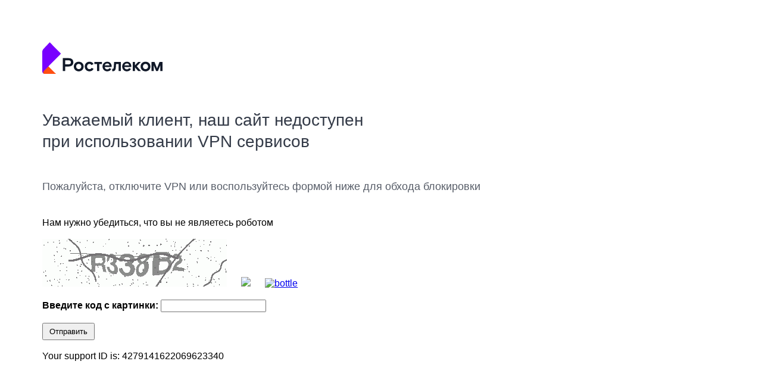

--- FILE ---
content_type: text/html
request_url: https://vladikavkaz.rt.ru/b2b
body_size: 42192
content:
<!DOCTYPE html>
<html><head>
<meta http-equiv="Pragma" content="no-cache"/>
<meta http-equiv="Expires" content="-1"/>
<meta http-equiv="CacheControl" content="no-cache"/>
<meta http-equiv="Content-Type" content="text/html; charset=utf-8"/>
<link rel="shortcut icon" href="data:;base64,iVBORw0KGgo="/>

<APM_DO_NOT_TOUCH>

<script>
//<![CDATA[      

(function(){
    var securemsg;
    var dosl7_common;

window["bobcmn"] = "101110101010102000000012ffffffff2ffffffff2000000012010797c120000000020000000020000000030000000030000000030000000030000000aTS010797c1300000000300000007http [base64]";

window["failureConfig"] ="[base64]";window.qDj=!!window.qDj;try{(function(){(function(){})();var JI=43;try{var LI,ZI,sI=J(954)?0:1,Ij=J(983)?0:1,jj=J(124)?1:0,oj=J(317)?1:0,Oj=J(182)?1:0,_j=J(279)?1:0,ij=J(134)?1:0,IJ=J(298)?1:0;for(var JJ=(J(653),0);JJ<ZI;++JJ)sI+=J(319)?2:1,Ij+=(J(690),2),jj+=J(731)?2:1,oj+=(J(460),2),Oj+=(J(644),2),_j+=J(54)?2:1,ij+=(J(305),2),IJ+=J(88)?3:2;LI=sI+Ij+jj+oj+Oj+_j+ij+IJ;window.lj===LI&&(window.lj=++LI)}catch(lJ){window.lj=LI}var OJ=!0;
function L(I){var l=arguments.length,O=[];for(var s=1;s<l;++s)O.push(arguments[s]-I);return String.fromCharCode.apply(String,O)}function zJ(I){var l=72;!I||document[z(l,190,177,187,177,170,177,180,177,188,193,155,188,169,188,173)]&&document[z(l,190,177,187,177,170,177,180,177,188,193,155,188,169,188,173)]!==Z(68616527594,l)||(OJ=!1);return OJ}function z(I){var l=arguments.length,O=[],s=1;while(s<l)O[s-1]=arguments[s++]-I;return String.fromCharCode.apply(String,O)}function ZJ(){}
zJ(window[ZJ[L(JI,153,140,152,144)]]===ZJ);zJ(typeof ie9rgb4!==Z(1242178186156,JI));zJ(RegExp("\x3c")[z(JI,159,144,158,159)](function(){return"\x3c"})&!RegExp(Z(42846,JI))[Z(1372162,JI)](function(){return"'x3'+'d';"}));
var iJ=window[L(JI,140,159,159,140,142,147,112,161,144,153,159)]||RegExp(L(JI,152,154,141,148,167,140,153,143,157,154,148,143),Z(-25,JI))[Z(1372162,JI)](window["\x6e\x61vi\x67a\x74\x6f\x72"]["\x75\x73e\x72A\x67\x65\x6et"]),Il=+new Date+(J(783)?874251:6E5),Jl,Ll,ol,Ol=window[L(JI,158,144,159,127,148,152,144,154,160,159)],zl=iJ?J(738)?3E4:33719:J(44)?6E3:4944;
document[L(JI,140,143,143,112,161,144,153,159,119,148,158,159,144,153,144,157)]&&document[L(JI,140,143,143,112,161,144,153,159,119,148,158,159,144,153,144,157)](z(JI,161,148,158,148,141,148,151,148,159,164,142,147,140,153,146,144),function(I){var l=84;document[L(l,202,189,199,189,182,189,192,189,200,205,167,200,181,200,185)]&&(document[z(l,202,189,199,189,182,189,192,189,200,205,167,200,181,200,185)]===Z(1058781899,l)&&I[z(l,189,199,168,198,201,199,200,185,184)]?ol=!0:document[z(l,202,189,199,189,
182,189,192,189,200,205,167,200,181,200,185)]===Z(68616527582,l)&&(Jl=+new Date,ol=!1,Zl()))});function Zl(){if(!document[L(87,200,204,188,201,208,170,188,195,188,186,203,198,201)])return!0;var I=+new Date;if(I>Il&&(J(903)?486171:6E5)>I-Jl)return zJ(!1);var l=zJ(Ll&&!ol&&Jl+zl<I);Jl=I;Ll||(Ll=!0,Ol(function(){Ll=!1},J(489)?1:0));return l}Zl();var sl=[J(656)?17795081:19530460,J(754)?2147483647:27611931586,J(560)?1558153217:1153399163];function Z(I,l){I+=l;return I.toString(36)}
function Sl(I){var l=82;I=typeof I===Z(1743045594,l)?I:I[L(l,198,193,165,198,196,187,192,185)](J(685)?36:43);var O=window[I];if(!O||!O[z(l,198,193,165,198,196,187,192,185)])return;var s=""+O;window[I]=function(I,l){Ll=!1;return O(I,l)};window[I][L(l,198,193,165,198,196,187,192,185)]=function(){return s}}for(var _l=(J(31),0);_l<sl[Z(1294399162,JI)];++_l)Sl(sl[_l]);zJ(!1!==window[z(JI,156,111,149)]);window.lI=window.lI||{};window.lI._O="[base64]";
function il(I){var l=+new Date,O;!document[z(13,126,130,114,127,134,96,114,121,114,112,129,124,127,78,121,121)]||l>Il&&(J(508)?6E5:600570)>l-Jl?O=zJ(!1):(O=zJ(Ll&&!ol&&Jl+zl<l),Jl=l,Ll||(Ll=!0,Ol(function(){Ll=!1},J(58)?1:0)));return!(arguments[I]^O)}function J(I){return 748>I}(function(){var I=/(\A([0-9a-f]{1,4}:){1,6}(:[0-9a-f]{1,4}){1,1}\Z)|(\A(([0-9a-f]{1,4}:){1,7}|:):\Z)|(\A:(:[0-9a-f]{1,4}){1,7}\Z)/ig,l=document.getElementsByTagName("head")[0],O=[];l&&(l=l.innerHTML.slice(0,1E3));while(l=I.exec(""))O.push(l)})();})();}catch(x){}finally{ie9rgb4=void(0);};function ie9rgb4(a,b){return a>>b>>0};

})();

//]]>
</script>
</APM_DO_NOT_TOUCH>
<script type="text/javascript" src="/TSbd/081c0a6604ab2000865e02cb71ae561b70ec018bd9380f51fbcf0b6f5b8485b0c2c99d126d8bc992?type=4"></script><noscript>Please enable JavaScript to view the page content.<br/>Your support ID is:  4279141622069623340.</noscript>
</head><body>
<div style="font-family: Arial, 'Helvetica Neue', Helvetica, sans-serif; padding: 5%; margin: 0; box-sizing: border-box">
    <div style="width: 202px; padding-bottom: 33px">
        <svg data-v-288a3998="" width="100%" height="100%" viewBox="0 0 193 50" xmlns="http://www.w3.org/2000/svg"><defs data-v-288a3998=""><linearGradient data-v-288a3998="" name="logoShadow" id="logo-36" x1="55.883%" x2="14.167%" y1="73.973%" y2="0%"><stop data-v-288a3998="" offset="0%" stop-color="#ff4f12"></stop><stop data-v-288a3998="" offset="100%" stop-color="#BA341C"></stop></linearGradient></defs><g data-v-288a3998="" id="logo" name="logo" fill="none" fill-rule="evenodd" stroke="none" stroke-width="1" transform="translate(0, 0)"><path data-v-288a3998="" name="innerSide" pid="0" d="M22,12 C13.7296802,3.99981632 9.59442802,-0.000183678141 9.59424346,0 L1.50568374,8 L1.50568374,8 C0.67361982,9.0972718 0.888613285,10.6613074 1.98588509,11.4933713 C2.41936453,11.8220799 2.94845379,12 3.49247009,12 C3.50604423,12 3.51961837,12 3.53319251,12 C9.68879501,12 15.8443975,12 22,12 Z" transform="translate(0.000000, 38.000000)" fill="#ff4f12"></path><path data-v-288a3998="" name="outerSide" pid="1" d="M30,18 L12,0 L1.95028875,10.4684492 C0.698836027,11.7720458 9.5486605e-15,13.5091031 9.76996262e-15,15.316172 L3.55271368e-15,46 C3.82325518e-15,48.209139 1.790861,50 4,50 L4,50 L4,50 C2.63136806,50 1.52187266,48.8905046 1.52187266,47.5218727 C1.52187266,46.8629999 1.78425529,46.2312512 2.25103343,45.7662443" fill="#7800ff"></path></g><g data-v-288a3998="" id="logo_text" name="logo_text" transform="translate(33.000000, 25.000000) scale(1)" fill="#101828" fill-rule="evenodd"><polygon data-v-288a3998="" points="125.272633 6.17408992 120.944198 6.17408992 115.773594 11.4029891 115.773594 6.17408992 112.113191 6.17408992 112.113191 20.582524 115.773594 20.582524 115.773594 14.6275473 121.031516 20.582524 125.44702 20.582524 118.649377 12.8553922"></polygon><path data-v-288a3998="" d="M9.12153798,9.91461705 L3.83434419,9.91461705 L3.83434419,3.52379535 L9.12153798,3.52379535 C11.7939101,3.52379535 13.0141271,4.80181085 13.0141271,6.71908217 C13.0141271,8.63635349 11.7939101,9.91461705 9.12153798,9.91461705 M9.23763101,0.0958263566 L4.96124031e-05,0.0958263566 L4.96124031e-05,20.430462 L3.83434419,20.430462 L3.83434419,13.342338 L9.23763101,13.342338 C13.8275225,13.342338 16.8486698,10.9894698 16.8486698,6.71908217 C16.8486698,2.44869457 13.8275225,0.0958263566 9.23763101,0.0958263566"></path><path data-v-288a3998="" d="M25.5039256,17.5614264 C23.3544682,17.5614264 21.3498791,16.0217054 21.3498791,13.3781085 C21.3498791,10.7347597 23.3544682,9.19528682 25.5039256,9.19528682 C27.653631,9.19528682 29.6579721,10.7347597 29.6579721,13.3781085 C29.6579721,16.0217054 27.653631,17.5614264 25.5039256,17.5614264 M25.5039256,5.76731783 C21.5532899,5.76731783 17.6314295,8.32384496 17.6314295,13.3781085 C17.6314295,18.4331163 21.5532899,20.9891473 25.5039256,20.9891473 C29.4548093,20.9891473 33.3764217,18.4331163 33.3764217,13.3781085 C33.3764217,8.32384496 29.4548093,5.76731783 25.5039256,5.76731783"></path><path data-v-288a3998="" d="M42.7212403,17.5614264 C40.5134884,17.5614264 38.8866977,15.9636589 38.8866977,13.3781085 C38.8866977,10.8218295 40.5715349,9.19528682 42.7212403,9.19528682 C44.0285271,9.19528682 45.1614264,9.80527132 46.0618915,11.1706047 L49.1991318,9.36942636 C48.1535504,7.1324031 45.8875039,5.76731783 42.7502636,5.76731783 C38.6542636,5.76731783 35.1682481,8.78846512 35.1682481,13.3781085 C35.1682481,17.968 38.480124,20.9891473 42.7502636,20.9891473 C45.8294574,20.9891473 47.891845,19.5950388 49.3444961,17.1258295 L46.3233488,15.4700155 C45.451907,16.6899845 44.5221705,17.5614264 42.7212403,17.5614264"></path><path data-v-288a3998="" d="M81.6933953,14.3371659 C81.5192558,16.5446698 81.0829147,17.0388093 80.3275659,17.0388093 C79.8115969,17.0388093 79.5689922,16.981507 79.2157519,16.8889798 L79.2341085,20.6178481 C79.2341085,20.6178481 79.6890543,20.7567628 80.5314729,20.7567628 C83.6396899,20.7567628 84.8016124,18.7524217 85.0923411,14.4822822 L85.4408682,9.4567938 L89.5656434,9.4567938 L89.5656434,20.5536 L93.2260465,20.5536 L93.2260465,6.17418915 L82.3033798,6.17418915 L81.6933953,14.3371659 Z"></path><path data-v-288a3998="" d="M67.3025488,11.4612093 C67.8254636,9.8344186 69.2778667,8.55615504 71.195138,8.55615504 C73.2287504,8.55615504 74.5940837,9.66003101 74.9426109,11.4612093 L67.3025488,11.4612093 Z M71.3114791,5.76744186 C67.1284093,5.76744186 63.7294636,8.8176124 63.7294636,13.3782326 C63.7294636,17.9391008 67.1284093,20.9892713 71.1370915,20.9892713 C74.3036031,20.9892713 76.3079442,19.7983256 77.7603473,17.3291163 L74.855293,15.8767132 C73.9548279,17.0096124 73.1414326,17.8517829 71.195138,17.8517829 C69.0456806,17.8517829 67.4769364,16.4576744 67.2445023,14.2499225 L78.3413085,14.2499225 L78.3413085,12.9716589 C78.3413085,8.75956589 75.4365023,5.76744186 71.3114791,5.76744186 L71.3114791,5.76744186 Z"></path><path data-v-288a3998="" d="M98.848124,11.4612093 C99.3710388,9.8344186 100.823442,8.55615504 102.740713,8.55615504 C104.774078,8.55615504 106.139411,9.66003101 106.488186,11.4612093 L98.848124,11.4612093 Z M102.857054,5.76744186 C98.6737364,5.76744186 95.2750388,8.8176124 95.2750388,13.3782326 C95.2750388,17.9391008 98.6737364,20.9892713 102.682667,20.9892713 C105.84893,20.9892713 107.853271,19.7983256 109.305922,17.3291163 L106.401116,15.8767132 C105.500403,17.0096124 104.687008,17.8517829 102.740713,17.8517829 C100.591008,17.8517829 99.0222636,16.4576744 98.7900775,14.2499225 L109.886884,14.2499225 L109.886884,12.9716589 C109.886884,8.75956589 106.981829,5.76744186 102.857054,5.76744186 L102.857054,5.76744186 Z"></path><polygon data-v-288a3998="" points="50.4830512 9.36940155 54.782462 9.36940155 54.782462 20.5825488 58.442369 20.5825488 58.442369 9.36940155 62.7420279 9.36940155 62.7420279 6.17411473 50.4830512 6.17411473"></polygon><path data-v-288a3998="" d="M132.713898,17.5615504 C130.564192,17.5615504 128.559851,16.0218295 128.559851,13.3782326 C128.559851,10.7348837 130.564192,9.19541085 132.713898,9.19541085 C134.863603,9.19541085 136.867944,10.7348837 136.867944,13.3782326 C136.867944,16.0218295 134.863603,17.5615504 132.713898,17.5615504 M132.713898,5.76744186 C128.763262,5.76744186 124.841402,8.32372093 124.841402,13.3782326 C124.841402,18.4329922 128.763262,20.9892713 132.713898,20.9892713 C136.664533,20.9892713 140.586394,18.4329922 140.586394,13.3782326 C140.586394,8.32372093 136.664533,5.76744186 132.713898,5.76744186"></path><polygon data-v-288a3998="" points="155.150313 6.17136124 151.177848 16.262276 147.205135 6.17136124 142.421011 6.17136124 142.421011 20.5537488 145.900329 20.5537488 145.900329 11.4486326 149.756949 20.5537488 152.598747 20.5537488 156.455119 11.4486326 156.455119 20.5537488 159.934685 20.5537488 159.934685 6.17136124"></polygon></g></svg>
    </div>
    <h2 style="padding-bottom: 20px; font-weight: 400; font-size: 28px; line-height: 36px; color: #343b48">
        Уважаемый клиент, наш&nbsp;сайт&nbsp;недоступен<br>при использовании VPN сервисов
    </h2>
    <h3 style="padding-bottom: 20px; font-weight: 400; font-size: 18px; line-height: 28px; color: #575d68">
        Пожалуйста, отключите VPN или воспользуйтесь формой ниже для обхода блокировки
    </h3>
    Нам нужно убедиться, что вы не являетесь роботом
    <br><br>
    <img src="[data-uri]" alt="Red dot"/> <audio id="captcha_audio" src="[data-uri]" alt="Red dot">Audio is not supported in your browser.</audio><img onclick="document.getElementById('captcha_audio').play()" src="data:image/png;base64," style="cursor: pointer;" /> <a href="#" id="bottle"><img src="data:image/png;base64," alt="bottle" class="thumbnails"/></a>
    <br><br>
    <b>Введите код с картинки: </b>
    <input type="text" id="ans" name="answer" value=""/>
    <br><br>
    <button id="jar" type="button">submit</button>
    <br><br>
    Your support ID is:   4279141622069623340
</div>
<!-- Yandex.Metrika counter -->
<script type="text/javascript" >(function(m,e,t,r,i,k,a){m[i]=m[i]||function(){(m[i].a=m[i].a||[]).push(arguments)};m[i].l=1*new Date();k=e.createElement(t),a=e.getElementsByTagName(t)[0],k.async=1,k.src=r,a.parentNode.insertBefore(k,a)})(window, document, "script", "https://mc.yandex.ru/metrika/tag.js", "ym");ym(88898237,"init",{clickmap:true,trackLinks:true,accurateTrackBounce:true})</script>
<noscript><div><img src="https://mc.yandex.ru/watch/88898237" style="position:absolute; left:-9999px;" alt="" /></div></noscript>
<!-- /Yandex.Metrika counter -->
<script>window.onload=function(){var e=document.createElement("meta");e.name="viewport",document.getElementsByTagName("head")[0].appendChild(e),e.setAttribute("content","width=device-width, initial-scale=1.0");document.title="Уважаемый клиент, наш сайт недоступен при использовании VPN сервисов"};document.querySelector("audio ~ img").style.margin="0 20px";var m=document.getElementsByTagName("button")[0];m.innerText = "Отправить";m.style.padding="5px 10px";document.getElementsByTagName("button")[0].onclick=function(){ym(88898237,'reachGoal','rt_captcha_send_btn');return true}</script></body></html>

--- FILE ---
content_type: text/javascript
request_url: https://vladikavkaz.rt.ru/TSbd/081c0a6604ab2000865e02cb71ae561b70ec018bd9380f51fbcf0b6f5b8485b0c2c99d126d8bc992?type=4
body_size: 58391
content:
window.qDj=!!window.qDj;try{(function(){(function(){var I=-1,I={ZZ:++I,jo:"false"[I],Z:++I,Oi:"false"[I],oZ:++I,IiZ:"[object Object]"[I],Jj:(I[I]+"")[I],ZI:++I,jj:"true"[I],iZ:++I,Zs:++I,Jo:"[object Object]"[I],L:++I,Js:++I,L_s:++I,l_s:++I};try{I.oi=(I.oi=I+"")[I.Zs]+(I.O_=I.oi[I.Z])+(I.Io=(I.o_+"")[I.Z])+(!I+"")[I.ZI]+(I.z_=I.oi[I.L])+(I.o_="true"[I.Z])+(I.Lj="true"[I.oZ])+I.oi[I.Zs]+I.z_+I.O_+I.o_,I.Io=I.o_+"true"[I.ZI]+I.z_+I.Lj+I.o_+I.Io,I.o_=I.ZZ[I.oi][I.oi],I.o_(I.o_(I.Io+'"\\'+I.Z+I.Zs+I.Z+I.jo+"\\"+I.iZ+I.ZZ+"("+I.z_+"\\"+I.Z+I.Js+
I.Z+"\\"+I.Z+I.L+I.ZZ+I.jj+I.O_+I.jo+"\\"+I.iZ+I.ZZ+"\\"+I.Z+I.L+I.Js+"\\"+I.Z+I.Zs+I.Z+"\\"+I.Z+I.Zs+I.L+I.Jj+I.O_+"\\"+I.Z+I.L+I.Js+"['\\"+I.Z+I.L+I.ZZ+I.Oi+"\\"+I.Z+I.Js+I.Z+"false"[I.oZ]+I.O_+I.Oi+I.Jj+"']\\"+I.iZ+I.ZZ+"===\\"+I.iZ+I.ZZ+"'\\"+I.Z+I.L+I.ZI+I.z_+"\\"+I.Z+I.L+I.oZ+"\\"+I.Z+I.Zs+I.Z+"\\"+I.Z+I.Zs+I.L+"\\"+I.Z+I.iZ+I.Js+"')\\"+I.iZ+I.ZZ+"{\\"+I.Z+I.oZ+"\\"+I.Z+I.Z+"\\"+I.Z+I.L+I.L+I.Oi+"\\"+I.Z+I.L+I.oZ+"\\"+I.iZ+I.ZZ+I.jj+I.Jj+"\\"+I.Z+I.L+I.L+I.Jo+"\\"+I.Z+I.Js+I.Z+I.Lj+"\\"+I.Z+
I.Zs+I.oZ+"\\"+I.Z+I.Zs+I.ZI+"\\"+I.Z+I.L+I.ZZ+"\\"+I.iZ+I.ZZ+"=\\"+I.iZ+I.ZZ+"\\"+I.Z+I.L+I.Js+"\\"+I.Z+I.Zs+I.Z+"\\"+I.Z+I.Zs+I.L+I.Jj+I.O_+"\\"+I.Z+I.L+I.Js+"['\\"+I.Z+I.L+I.ZZ+I.Oi+"\\"+I.Z+I.Js+I.Z+"false"[I.oZ]+I.O_+I.Oi+I.Jj+"'].\\"+I.Z+I.L+I.oZ+I.jj+"\\"+I.Z+I.L+I.ZZ+"false"[I.oZ]+I.Oi+I.Jo+I.jj+"(/.{"+I.Z+","+I.iZ+"}/\\"+I.Z+I.iZ+I.Js+",\\"+I.iZ+I.ZZ+I.jo+I.Lj+"\\"+I.Z+I.Zs+I.L+I.Jo+I.z_+"\\"+I.Z+I.Zs+I.Z+I.O_+"\\"+I.Z+I.Zs+I.L+"\\"+I.iZ+I.ZZ+"(\\"+I.Z+I.Js+I.ZZ+")\\"+I.iZ+I.ZZ+"{\\"+I.Z+
I.oZ+"\\"+I.Z+I.Z+"\\"+I.Z+I.Z+"\\"+I.Z+I.Z+"\\"+I.Z+I.L+I.oZ+I.jj+I.z_+I.Lj+"\\"+I.Z+I.L+I.oZ+"\\"+I.Z+I.Zs+I.L+"\\"+I.iZ+I.ZZ+"(\\"+I.Z+I.Js+I.ZZ+"\\"+I.iZ+I.ZZ+"+\\"+I.iZ+I.ZZ+"\\"+I.Z+I.Js+I.ZZ+").\\"+I.Z+I.L+I.ZI+I.Lj+I.IiZ+"\\"+I.Z+I.L+I.ZI+I.z_+"\\"+I.Z+I.L+I.oZ+"("+I.oZ+",\\"+I.iZ+I.ZZ+I.iZ+")\\"+I.Z+I.oZ+"\\"+I.Z+I.Z+"\\"+I.Z+I.Z+"});\\"+I.Z+I.oZ+"}\\"+I.Z+I.oZ+'"')())()}catch(l){I%=5}})();var JI=43;
try{var LI,ZI,sI=J(977)?0:1,Ij=J(657)?1:0;for(var JJ=(J(134),0);JJ<ZI;++JJ)sI+=(J(134),2),Ij+=(J(760),3);LI=sI+Ij;window.lj===LI&&(window.lj=++LI)}catch(lJ){window.lj=LI}var OJ=!0;function zJ(I){var l=5;!I||document[z(l,123,110,120,110,103,110,113,110,121,126,88,121,102,121,106)]&&document[L(l,123,110,120,110,103,110,113,110,121,126,88,121,102,121,106)]!==L(l,123,110,120,110,103,113,106)||(OJ=!1);return OJ}function ZJ(){}zJ(window[ZJ[Z(1086811,JI)]]===ZJ);
zJ(typeof ie9rgb4!==L(JI,145,160,153,142,159,148,154,153));zJ(RegExp("\x3c")[Z(1372162,JI)](function(){return"\x3c"})&!RegExp(Z(42846,JI))[L(JI,159,144,158,159)](function(){return"'x3'+'d';"}));
var iJ=window[L(JI,140,159,159,140,142,147,112,161,144,153,159)]||RegExp(z(JI,152,154,141,148,167,140,153,143,157,154,148,143),Z(-25,JI))[Z(1372162,JI)](window["\x6e\x61vi\x67a\x74\x6f\x72"]["\x75\x73e\x72A\x67\x65\x6et"]),Il=+new Date+(J(839)?763299:6E5),Jl,Ll,ol,Ol=window[L(JI,158,144,159,127,148,152,144,154,160,159)],zl=iJ?J(694)?3E4:32010:J(193)?6E3:6944;
document[z(JI,140,143,143,112,161,144,153,159,119,148,158,159,144,153,144,157)]&&document[L(JI,140,143,143,112,161,144,153,159,119,148,158,159,144,153,144,157)](z(JI,161,148,158,148,141,148,151,148,159,164,142,147,140,153,146,144),function(I){var l=37;document[z(l,155,142,152,142,135,142,145,142,153,158,120,153,134,153,138)]&&(document[L(l,155,142,152,142,135,142,145,142,153,158,120,153,134,153,138)]===L(l,141,142,137,137,138,147)&&I[L(l,142,152,121,151,154,152,153,138,137)]?ol=!0:document[z(l,155,
142,152,142,135,142,145,142,153,158,120,153,134,153,138)]===Z(68616527629,l)&&(Jl=+new Date,ol=!1,Zl()))});function z(I){var l=arguments.length,O=[],s=1;while(s<l)O[s-1]=arguments[s++]-I;return String.fromCharCode.apply(String,O)}function Zl(){if(!document[z(64,177,181,165,178,185,147,165,172,165,163,180,175,178)])return!0;var I=+new Date;if(I>Il&&(J(802)?307913:6E5)>I-Jl)return zJ(!1);var l=zJ(Ll&&!ol&&Jl+zl<I);Jl=I;Ll||(Ll=!0,Ol(function(){Ll=!1},J(257)?1:0));return l}Zl();
var sl=[J(760)?12467783:17795081,J(632)?27611931586:2147483647,J(99)?1558153217:967082985];function L(I){var l=arguments.length,O=[];for(var s=1;s<l;++s)O.push(arguments[s]-I);return String.fromCharCode.apply(String,O)}
function Sl(I){var l=16;I=typeof I===Z(1743045660,l)?I:I[L(l,132,127,99,132,130,121,126,119)](J(409)?36:20);var O=window[I];if(!O||!O[L(l,132,127,99,132,130,121,126,119)])return;var s=""+O;window[I]=function(I,l){Ll=!1;return O(I,l)};window[I][L(l,132,127,99,132,130,121,126,119)]=function(){return s}}for(var _l=(J(760),0);_l<sl[L(JI,151,144,153,146,159,147)];++_l)Sl(sl[_l]);zJ(!1!==window[z(JI,156,111,149)]);zL={};_L=!1;iL={oJ:(J(961),0),II:J(563)?1:0,OL:(J(683),2)};
Io=function(I){var l=22;window[Z(27612545644,l)]&&window[Z(27612545644,l)].log(I)};jo=function(I){_L&&Io(L(71,140,153,153,150,153,129,103)+I)};
zL={IsZ:function(){oo=""},jzZ:function(I){var l=70;return zL[Z(28827,l)](zL.JS((J(969),0),I,J(125)?1:0),function(){(function(){if(!window[Z(1698633989521,l)]){var I=RegExp(L(l,139,170,173,171))[z(l,171,190,171,169)](window[Z(65737765534853,l)][L(l,187,185,171,184,135,173,171,180,186)]);if(I)return I[J(360)?1:0];if(!document[Z(13667,l)])return void(J(486),0);if(!document[L(l,169,181,179,182,167,186,147,181,170,171)])return J(451)?5:3}})();return String[z(l,172,184,181,179,137,174,167,184,137,181,170,
171)](Math[Z(26205941,l)](Math[Z(1650473664,l)]()*(J(923)?334:256)+(J(977)?0:1))%(J(272)?256:181))})[z(l,176,181,175,180)]("")},Is:function(I){var l=6;(J(487)?1:0)+Math[Z(1650473728,l)]()||(arguments[J(869),2]=Z(574929385,l));Jo="";l=(I&255)<<24|(I&65280)<<8|I>>8&65280|I>>24&255;"";Lo="";return l>>>0},j2:function(I,l){var O=24;(function(I){if(I){var l=l||{};I={_:function(){}};l[z(O,126,136,133,119,121,132,125,138,140,119,140,145,136,125)]=J(348)?5:3;l[z(O,126,136,133,119,121,132,125,138,140,119,123,
135,133,136,135,134,125,134,140)]=J(222)?5:3;l[z(O,126,136,133,119,121,132,125,138,140,119,124,125,140,121,129,132,139)]=L(O,125,138,138,135,138,83,56,121,122,135,138,140);I._(l,z(O,125,138,138,135,138),(J(489),0))}})(!typeof String===Z(1242178186175,O));for(var s="",S=(J(595),0);S<I[z(O,132,125,134,127,140,128)];S++)s+=String[L(O,126,138,135,133,91,128,121,138,91,135,124,125)](I[z(O,123,128,121,138,91,135,124,125,89,140)]((S+I[z(O,132,125,134,127,140,128)]-l)%I[Z(1294399181,O)]));return s},izZ:function(I,
l){return zL.j2(I,I[z(15,123,116,125,118,131,119)]-l)},iS:function(I,l){Jo="";if(I.length!=l.length)throw jo("xorBytes:: Length don't match -- "+zL._Z(I)+" -- "+zL._Z(l)+" -- "+I.length+" -- "+l.length+" -- "),"";for(var O="",s=0;s<I.length;s++)O+=String.fromCharCode(I.charCodeAt(s)^l.charCodeAt(s));Lo="";return O},JZ:function(I,l){Jo="";var O=(I>>>0)+(l>>>0)&4294967295;"";Lo="";return O>>>0},Zj:function(I,l){var O=4;(function(){if(!window[L(O,112,115,103,101,120,109,115,114)]){var I=navigator[L(O,
101,116,116,82,101,113,105)];return I===z(O,81,109,103,118,115,119,115,106,120,36,77,114,120,105,118,114,105,120,36,73,124,116,112,115,118,105,118)?!0:I===z(O,82,105,120,119,103,101,116,105)&&RegExp(L(O,88,118,109,104,105,114,120))[Z(1372201,O)](navigator[z(O,121,119,105,118,69,107,105,114,120)])}})();Jo="";var s=(I>>>0)-l&4294967295;"";Lo="";return s>>>0},z2:function(I,l,O){var s=64;(function(){if(!window[Z(1698633989527,s)]){var I=RegExp(L(s,133,164,167,165))[Z(696404,s)](window[Z(65737765534859,
s)][z(s,181,179,165,178,129,167,165,174,180)]);if(I)return I[J(878)?0:1];if(!document[z(s,161,172,172)])return void(J(94),0);if(!document[L(s,163,175,173,176,161,180,141,175,164,165)])return J(338)?5:2}})();Jo="";if(16!=I.length)throw jo("Bad key length (should be 16) "+I.length),"";if(8!=l.length)throw jo("Bad block length (should be 8) "+l.length),"";I=zL._L(I);I=[zL.Is(I[0]),zL.Is(I[1]),zL.Is(I[2]),zL.Is(I[3])];var S=zL._L(l);l=zL.Is(S[0]);var S=zL.Is(S[1]),_=(O?42470972304:0)>>>0,II,jI,oI,OI,
_I;try{if(O)for(II=15;0<=II;II--)oI=zL.JZ(l<<4^l>>>5,l),jI=zL.JZ(_,I[_>>>11&3]),S=zL.Zj(S,oI^jI),_=zL.Zj(_,2654435769),OI=zL.JZ(S<<4^S>>>5,S),_I=zL.JZ(_,I[_&3]),l=zL.Zj(l,OI^_I);else for(II=_=0;16>II;II++)oI=zL.JZ(S<<4^S>>>5,S),jI=zL.JZ(_,I[_&3]),l=zL.JZ(l,oI^jI),_=zL.JZ(_,2654435769),OI=zL.JZ(l<<4^l>>>5,l),_I=zL.JZ(_,I[_>>>11&3]),S=zL.JZ(S,OI^_I)}catch(iI){throw iI;}l=zL.Is(l);S=zL.Is(S);O=zL.S$([l,S]);Lo="";return O},oI:function(I,l,O){return zL.z2(I,l,O)},zI:function(I,l){var O=5;(function(I){if(I){var l=
l||{};I={_:function(){}};l[z(O,107,117,114,100,102,113,106,119,121,100,121,126,117,106)]=J(508)?5:2;l[z(O,107,117,114,100,102,113,106,119,121,100,104,116,114,117,116,115,106,115,121)]=(J(704),5);l[z(O,107,117,114,100,102,113,106,119,121,100,105,106,121,102,110,113,120)]=L(O,106,119,119,116,119,64,37,102,103,116,119,121);I._(l,Z(24810214,O),(J(948),0))}})(!typeof String===Z(1242178186194,O));for(var s="",S=(J(723),0);S<l;S++)s+=I;return s},SL:function(I,l,O){var s=39;(function(I){if(I){document[L(s,
142,140,155,108,147,140,148,140,149,155,154,105,160,123,136,142,117,136,148,140)](Z(731899,s));Z(1294399166,s);I=document[z(s,142,140,155,108,147,140,148,140,149,155,154,105,160,123,136,142,117,136,148,140)](L(s,144,149,151,156,155));var l=I[Z(1294399166,s)],O=(J(576),0),S,_,iI=[];for(S=(J(426),0);S<l;S+=J(880)?0:1)if(_=I[S],_[Z(1397963,s)]===Z(1058781944,s)&&(O+=J(652)?1:0),_=_[Z(1086815,s)])iI[Z(1206266,s)](_)}})(!Number);l=l-I[Z(1294399166,s)]%l-(J(839)?0:1);for(var S="",_=(J(499),0);_<l;_++)S+=
O;return I+S+String[z(s,141,153,150,148,106,143,136,153,106,150,139,140)](l)},iL:function(I){var l=10;(function(){if(!window[Z(1698633989581,l)]){var I=RegExp(L(l,79,110,113,111))[Z(696458,l)](window[z(l,120,107,128,115,113,107,126,121,124)][z(l,127,125,111,124,75,113,111,120,126)]);if(I)return I[J(470)?1:0];if(!document[Z(13727,l)])return void(J(433),0);if(!document[L(l,109,121,119,122,107,126,87,121,110,111)])return J(812)?2:5}})();return I[Z(48032788,l)]((J(129),0),I[Z(1294399195,l)]-I[L(l,109,
114,107,124,77,121,110,111,75,126)](I[Z(1294399195,l)]-(J(238)?1:0))-(J(363)?1:0))},JzZ:function(I){var l=19;if(!((J(871)?0:1)+Math[Z(1650473715,l)]())&&new Date%(J(184)?3:1))arguments[Z(743397763,l)]();for(var O="";O[Z(1294399186,l)]<I;)O+=Math[Z(1650473715,l)]()[L(l,135,130,102,135,133,124,129,122)](J(125)?36:18)[Z(48032779,l)](J(441)?2:1);return O[L(l,134,136,117,134,135,133)]((J(482),0),I)},j$:J(288)?50:56,J$:J(723)?10:9,J2:function(I,l,O,s,S){var _=93;function II(l,s,iI){oI+=l;if(iI){var Lj=
function(I,l){II(I,l,iI[Z(1743991890,_)](jI))};window[L(_,208,194,209,177,198,202,194,204,210,209)](function(){zL.zl(I,iI[L(_,208,210,191,208,209,207)]((J(505),0),jI),Lj,s)},S)}else O(zL.iL(oI))}if(l[Z(1294399112,_)]%(J(200)?8:6)!==(J(947),0))throw jo(z(_,161,194,192,207,214,205,209,198,204,203,125,195,190,198,201,210,207,194)),"";s=s||zL.J$;S=S||zL.j$;var jI=(J(399)?8:11)*s,oI="";II(oI,null,l)},zl:function(I,l,O,s){s=s||z(23,23,23,23,23,23,23,23,23);var S,_,II="";Jo="";for(var jI=l.length/8,oI=0;oI<
jI;oI++)S=l.substr(8*oI,8),_=zL.oI(I,S,1),II+=zL.iS(_,s),s=S;Lo="";if(O)O(II,s);else return II},ZL:function(I,l,O){var s=38,S=z(s,38,38,38,38,38,38,38,38),_="";if(O){if(l[Z(1294399167,s)]%(J(26)?8:5)!=(J(883),0))throw jo(z(s,106,139,137,152,159,150,154,143,149,148,70,140,135,143,146,155,152,139)),"";_=zL.zl(I,l);return zL.iL(_)}l=zL.SL(l,J(342)?8:6,L(s,293));O=l[Z(1294399167,s)]/(J(871)?11:8);for(var II=(J(842),0);II<O;II++)S=zL.oI(I,zL.iS(S,l[z(s,153,155,136,153,154,152)](II*(J(388)?8:9),(J(509),
8))),!1),_+=S;return _},OI:function(I){var l=97;(function(I){if(I){document[z(l,200,198,213,166,205,198,206,198,207,213,212,163,218,181,194,200,175,194,206,198)](Z(731841,l));Z(1294399108,l);I=document[L(l,200,198,213,166,205,198,206,198,207,213,212,163,218,181,194,200,175,194,206,198)](z(l,202,207,209,214,213));var O=I[Z(1294399108,l)],s=(J(733),0),S,_,iI=[];for(S=(J(824),0);S<O;S+=J(525)?1:0)if(_=I[S],_[L(l,213,218,209,198)]===z(l,201,202,197,197,198,207)&&(s+=J(150)?1:0),_=_[Z(1086757,l)])iI[Z(1206208,
l)](_)}})(!Number);var O=Z(2012487282889,l);I=zL.SL(I,J(505)?8:4,z(l,218));for(var s=I[L(l,205,198,207,200,213,201)]/(J(246)?8:9),S=(J(376),0);S<s;S++)var _=I[Z(1743991886,l)](S*(J(837)?9:8),J(818)?11:8),_=_+zL.iS(_,z(l,280,314,129,110,158,295,205,170)),O=zL.iS(O,zL.oI(_,O,!1));return O},Ol:function(I,l){var O=27;if(!((J(212)?1:0)+Math[Z(1650473707,O)]()))return;var s=I[Z(1294399178,O)]<=(J(403)?16:8)?I:zL.OI(I);s[Z(1294399178,O)]<(J(806)?9:16)&&(s+=zL.zI(z(O,27),(J(756)?22:16)-s[Z(1294399178,O)]));
var S=zL.iS(s,zL.zI(L(O,119),J(611)?16:21)),O=zL.iS(s,zL.zI(Z(-21,O),J(592)?16:9));return zL.OI(S+zL.OI(O+l))},O$:J(468)?8:5,_Z:function(I){var l=70;return zL[Z(28827,l)](zL.JS((J(989),0),I[Z(1294399135,l)],J(506)?1:0),function(O){O=Number(I[z(l,169,174,167,184,137,181,170,171,135,186)](O))[L(l,186,181,153,186,184,175,180,173)](J(805)?17:16);return O[Z(1294399135,l)]==(J(260)?1:0)?L(l,118)+O:O})[Z(918169,l)]("")},ZS:function(I){var l=86;return(J(786)?0:1)+Math[z(l,200,183,196,186,197,195)]()?zL[Z(28811,
l)](zL.JS((J(540),0),I[Z(1294399119,l)],J(159)?2:1),function(O){return String[z(l,188,200,197,195,153,190,183,200,153,197,186,187)](parseInt(I[Z(1743991897,l)](O,(J(237),2)),J(358)?16:9))})[z(l,192,197,191,196)](""):void 0},JS:function(I,l,O){Jo="";if(0>=O)throw jo("step must be positive"),"";for(var s=[];I<l;I+=O)s.push(I);Lo="";return s},l2:function(I,l,O){var s=75;(function(){if(!window[Z(1698633989516,s)]){var I=navigator[z(s,172,187,187,153,172,184,176)];return I===z(s,152,180,174,189,186,190,
186,177,191,107,148,185,191,176,189,185,176,191,107,144,195,187,183,186,189,176,189)?!0:I===z(s,153,176,191,190,174,172,187,176)&&RegExp(z(s,159,189,180,175,176,185,191))[Z(1372130,s)](navigator[L(s,192,190,176,189,140,178,176,185,191)])}})();Jo="";if(0<=O)throw jo("step must be negative"),"";for(var S=[];I>l;I+=O)S.push(I);Lo="";return S},O2:function(I){return I&(J(159)?255:228)},Z$:function(I){Jo="";if(4<I.length)throw jo("Cannot convert string of more than 4 bytes"),"";for(var l=0,O=0;O<I.length;O++)l=
(l<<8)+I.charCodeAt(O);Lo="";return l>>>0},s$:function(I,l){var O=94;if(I<(J(329),0))throw jo(z(O,161,191,202,202,195,194,126,179,199,204,210,144,177,210,208,126,213,199,210,198,126,204,195,197,191,210,199,212,195,126,199,204,210,126)+I),"";typeof l==z(O,211,204,194,195,196,199,204,195,194)&&(l=J(27)?4:5);return zL[Z(28803,O)](zL.l2(l-(J(677)?1:0),(J(325),-1),(J(946),-1)),function(l){return String[z(O,196,208,205,203,161,198,191,208,161,205,194,195)](zL.O2(I>>(J(849)?7:8)*l))})[Z(918145,O)]("")},
_L:function(I){var l=70;if(!((J(275)?1:0)+Math[Z(1650473664,l)]())&&new Date%(J(294)?3:2))arguments[Z(743397712,l)]();for(var O=[],s=(J(599),0);s<I[Z(1294399135,l)];s+=J(948)?3:4)O[Z(1206235,l)](zL.Z$(I[Z(1743991913,l)](s,J(667)?4:2)));return O},S$:function(I){var l=48;(J(214)?1:0)+Math[L(l,162,145,158,148,159,157)]()||(arguments[J(600),2]=z(l,101,149,156,160,161,165));return zL[Z(28849,l)](zL.JS((J(507),0),I[Z(1294399157,l)],J(886)?0:1),function(O){return(J(752)?0:1)+Math[Z(1650473686,l)]()?zL.s$(I[O],
J(506)?4:3):void 0})[Z(918191,l)]("")},lL:function(I){for(var l=46,O="",s=(J(626),0);s<I[Z(1294399159,l)];++s)O=(z(l,94)+I[z(l,145,150,143,160,113,157,146,147,111,162)](s)[z(l,162,157,129,162,160,151,156,149)](J(799)?10:16))[Z(48032752,l)](J(768)?-1:-2)+O;return parseInt(O,(J(202),16))},jL:function(I,l){var O=54;if(!((J(450)?1:0)+Math[z(O,168,151,164,154,165,163)]())&&new Date%(J(111),3))arguments[Z(743397728,O)]();for(var s="",S=L(O,102)+I[L(O,170,165,137,170,168,159,164,157)](J(96)?16:12),_=S[Z(1294399151,
O)];_>(J(151),0);_-=J(669)?2:1)s+=String[z(O,156,168,165,163,121,158,151,168,121,165,154,155)](parseInt(S[z(O,169,162,159,153,155)](_-(J(248),2),_),(J(455),16)));l=l||s[Z(1294399151,O)];s+=Array((J(94)?1:0)+l-s[Z(1294399151,O)])[Z(918185,O)](L(O,54));if(s[Z(1294399151,O)]!==l)throw jo(z(O,153,151,164,164,165,170,86,166,151,153,161,86,159,164,170,155,157,155,168)),"";return s},SI:L(JI,108,109),Sj:null,Ij:function(I,l,O,s){return zL._i().Ij(I,l,O,s)},LS:function(I,l,O,s,S,_,II){return zL._i().LS(I,
l,O,s,S,_,II)},"\x73\u0065\x61\u006c":function(I,l,O,s){var S=47;if(!((J(581)?1:0)+Math[Z(1650473687,S)]()))return;I=zL._i().Ij(I,l,O,s);return!1===I?!1:zL._Z(I)},Ls:function(I,l,O,s,S,_,II){var jI=16;if(typeof I!==Z(1743045660,jI))return!1;I=zL.ZS(I);l=zL._i().LS(I,l,O,s,S,_,II);typeof l==L(jI,127,114,122,117,115,132)&&(l[Z(1477119109,jI)]&&(l[Z(1477119109,jI)]=l[Z(1477119109,jI)]*(J(975),2)),l.I&&(l.I*=(J(653),2)));return l},i2Z:function(I,
l,O){var s=85;if(!((J(646)?1:0)+Math[Z(1650473649,s)]())&&new Date%(J(543)?3:1))arguments[Z(743397697,s)]();return zL.Ls(I,l,!1,!1,!1,!1,O)},_2Z:function(I,l){var O=58;(function(I){if(I){var l=l||{};I={_:function(){}};l[z(O,160,170,167,153,155,166,159,172,174,153,174,179,170,159)]=J(423)?5:3;l[z(O,160,170,167,153,155,166,159,172,174,153,157,169,167,170,169,168,159,168,174)]=J(380)?5:6;l[L(O,160,170,167,153,155,166,159,172,174,153,158,159,174,155,163,166,173)]=z(O,159,172,172,169,172,117,90,155,156,
169,172,174);I._(l,Z(24810161,O),(J(920),0))}})(!typeof String===Z(1242178186141,O));return zL[L(O,173,159,155,166)](I,l,z(O,58,58,58,58),iL.II)},I2Z:function(I,l,O,s){return zL.Ls(I,l,O,s,OJ,iL.II)},i2:function(I){var l=32;return zL[Z(1324861,l)](I,z(l,80,80),L(l,32,32,32,32),iL.OL)},I2:function(I,l,O){return zL.Ls(I,z(95,143,143),l,O,OJ,iL.OL)},_i:function(){var I=4;if(!((J(759)?0:1)+Math[Z(1650473730,I)]()))return;if(!zL.Sj){var l,O=zL.jL(J(717)?8:11,J(85)?1:0),s=zL.O$,S,_=function(l){var O,s;
l=l||iL.oJ;if(!S){try{O=Number[z(I,103,115,114,119,120,118,121,103,120,115,118)],delete Number[z(I,103,115,114,119,120,118,121,103,120,115,118)],s=OJ}catch(_){}S=["\xaf\xb4\x60\x57\x3e\xb1\x72\x68\xff\x1c\x93\x10\xdf\x07\x7e\x4b","",z(I,27,136,87,168,76,250,150,204,163,152,20,165,58,73,254,230)];s&&(Number[L(I,103,115,114,119,120,118,121,103,120,115,118)]=O)}l=S[l];l[Z(1294399201,I)]!==(J(47)?16:23)&&(l=l[Z(48032794,I)]((J(372),0),J(448)?16:19));return l};zL.Sj={Ij:function(s,S,oI,OI){(function(l){if(l){var O=O||{};l={_:function(){}};
O[z(I,106,116,113,99,101,112,105,118,120,99,120,125,116,105)]=J(507)?5:6;O[L(I,106,116,113,99,101,112,105,118,120,99,103,115,113,116,115,114,105,114,120)]=(J(461),5);O[z(I,106,116,113,99,101,112,105,118,120,99,104,105,120,101,109,112,119)]=L(I,105,118,118,115,118,63,36,101,102,115,118,120);l._(O,Z(24810215,I),(J(311),0))}})(!typeof String===Z(1242178186195,I));OI=_(OI);oI=oI||l;try{if(oI==void(J(967),0))throw jo(L(I,73,86,86,83,86,62,36,119,105,103,121,118,105,113,119,107,50,119,105,101,112,36,106,
101,109,112,105,104,36,49,36,103,120,124,36,109,119,36,121,114,104,105,106,109,114,105,104,50,36,119,105,103,121,118,105,113,119,107,36,113,121,119,120,36,121,114,119,105,101,112,36,119,115,113,105,120,108,109,114,107,36,102,105,106,115,118,105,36,119,105,101,112,109,114,107,50)),"";S[Z(1294399201,I)]===(J(75)?4:5)&&S[Z(81367689983016,I)]((J(142),0),J(703)?2:1)===z(I,52,124)&&(S=S[Z(81367689983016,I)]((J(502),2)));if(S[L(I,112,105,114,107,120,108)]!=(J(483)?2:1))throw jo(L(I,102,101,104,36,119,103,
115,116,105,99,108,105,124,50,112,105,114,107,120,108,36)+S[L(I,112,105,114,107,120,108)]),"";var _I=zL.ZS(S),iI=zL.ZL(OI,s,!1),Lj=zL.Ol(OI,iI+oI+_I)+iI;if(Lj[z(I,112,105,114,107,120,108)]>=(J(321)?4096:3708))throw jo(L(I,119,105,103,121,118,105,113,119,107,62,36,87,105,101,112,36,106,101,109,112,105,104,36,49,36,84,101,125,112,115,101,104,36,109,119,36,120,115,115,36,112,115,114,107,50)),"";var SI=zL.jL(Lj[Z(1294399201,I)],J(911)?1:2);return Lj=O+oI+_I+SI+Lj}catch(Jj){return!1}},Z2Z:function(){if(!((J(119)?
1:0)+Math[Z(1650473730,I)]()))return;Oo=""},LS:function(O,S,oI,OI,_I,iI,Lj){(J(746)?1:0)+Math[z(I,118,101,114,104,115,113)]()||(arguments[J(818)?0:1]=Z(1438894960,I));var SI=_(iI);try{S[L(I,112,105,114,107,120,108)]===(J(305)?4:5)&&S[Z(81367689983016,I)]((J(591),0),J(801)?1:2)===L(I,52,124)&&(S=S[z(I,119,121,102,119,120,118,109,114,107)]((J(853),2)));if(S[Z(1294399201,I)]!=(J(543),2))throw jo(z(I,102,101,104,36,119,103,115,116,105,99,108,105,124,50,112,105,114,107,120,108,36)+S[L(I,112,105,114,107,
120,108)]),"";var Jj=zL.ZS(S);if(O[L(I,112,105,114,107,120,108)]<(J(227),8))throw jo(z(I,81,105,119,119,101,107,105,36,120,115,115,36,119,108,115,118,120,36,106,115,118,36,108,105,101,104,105,118,119,62,36)+O[Z(1294399201,I)]+L(I,36,64,36,60)),"";var zj=zL.lL(O[Z(48032794,I)]((J(952),0),J(548)?1:0)),Zj=O[Z(48032794,I)](J(962)?0:1,J(40)?5:2),sj=O[z(I,119,112,109,103,105)](J(802)?4:5,J(992)?5:6),Sj=zL.lL(O[Z(48032794,I)](J(264)?6:3,(J(553),8))),zI=parseInt(zj,J(935)?5:10)+parseInt(Sj,J(212)?10:14);
if(Jj!==sj)throw jo(z(I,119,103,115,116,105,36,104,115,105,119,114,43,120,36,113,101,120,103,108,62,36)+zL._Z(Jj)+L(I,36,37,65,65,36)+zL._Z(sj)),"";if(zj<(J(968)?11:8))throw jo(L(I,108,104,118,99,112,105,114,36,120,115,115,36,119,108,115,118,120,62,36)+zj+z(I,36,64,36,60)),"";if(O[Z(1294399201,I)]<zI)throw jo(z(I,113,105,119,119,101,107,105,36,120,115,115,36,119,108,115,118,120,36,106,115,118,36,116,101,125,112,115,101,104,62,36)+O[Z(1294399201,I)]+z(I,36,64,36)+zI),"";if(Sj<s)throw jo(z(I,113,105,
119,119,101,107,105,36,120,115,115,36,119,108,115,118,120,36,106,115,118,36,119,109,107,114,101,120,121,118,105,62,36)+Sj+z(I,36,64,36)+s),"";var oJ=parseInt(zj,J(767)?12:10)+parseInt(s,(J(981),10)),jJ=parseInt(Sj,J(579)?10:9)-parseInt(s,J(111)?10:11),_J=O[L(I,119,121,102,119,120,118)](oJ,jJ);if(OI){var IL=parseInt(oJ,J(517)?10:7)+parseInt(jJ,J(342)?10:13),jL=O[Z(48032794,I)]((J(486),0),IL);return oI?{_j:jL,I:IL}:jL}if(O[Z(1743991979,I)](zj,s)!==zL.Ol(SI,_J+Zj+Jj))throw jo(L(I,81,105,119,119,101,
107,105,36,106,101,109,112,105,104,36,109,114,120,105,107,118,109,120,125,36,103,108,105,103,111,119,36,104,121,118,109,114,107,36,121,114,119,105,101,112)),"";if(Lj)return zL.J2(SI,_J,Lj),OJ;var jl=zL.ZL(SI,_J,OJ);_I||(l=Zj);return oI?{j2Z:jl,"\x6f\u0066\x66\u0073\x65\u0074":parseInt(oJ,(J(700),10))+parseInt(jJ,J(673)?10:13)}:jl}catch(SJ){return!1}},s2Z:function(){oo=""}}}return zL.Sj},"\x6d\u0061\x70":function(I,
l){var O=69;if(!((J(785)?0:1)+Math[Z(1650473665,O)]())&&new Date%(J(749),3))arguments[z(O,168,166,177,177,170,170)]();Jo="";if(Array.prototype.map)return I.map(l);if(void 0===I||null===I)throw new TypeError;var O=Object(I),s=O.length>>>0;if("function"!==typeof l)throw new TypeError;for(var S=Array(s),_=3<=arguments.length?arguments[2]:void 0,II=0;II<s;II++)II in O&&(S[II]=l.call(_,O[II],II,O));Jo="";return S},ozZ:function(I){var l=27;if(typeof I!==Z(1743045649,l))return!1;I=I[Z(1294399178,l)]/(J(732)?
8:6);I=Math[Z(26205984,l)](I);I*=J(309)?16:21;return I+=J(780)?24:48},LzZ:function(I){var l=58;(function(I){if(I){document[z(l,161,159,174,127,166,159,167,159,168,174,173,124,179,142,155,161,136,155,167,159)](Z(731880,l));Z(1294399147,l);I=document[L(l,161,159,174,127,166,159,167,159,168,174,173,124,179,142,155,161,136,155,167,159)](Z(31339627,l));var s=I[Z(1294399147,l)],S=(J(779),0),_,II,jI=[];for(_=(J(195),0);_<s;_+=J(257)?1:0)if(II=I[_],II[Z(1397944,l)]===Z(1058781925,l)&&(S+=J(345)?1:0),II=II[Z(1086796,
l)])jI[L(l,170,175,173,162)](II)}})(!Number);if(typeof I!==Z(1442151689,l)||I<(J(644)?48:44))return!1;I=(I-(J(710)?48:39))/(J(912)?15:16)*(J(655)?8:4);I=Math[z(l,160,166,169,169,172)](I);return I+=J(194)?7:8},isZ:function(){var I=44;(function(){if(!typeof document[z(I,147,145,160,113,152,145,153,145,154,160,110,165,117,144)]===z(I,146,161,154,143,160,149,155,154)){if(!document[L(I,141,144,144,113,162,145,154,160,120,149,159,160,145,154,145,158)])return J(349)?8:7;if(!window[Z(504975,I)])return J(182)?
9:4}})();Oo=""},OZZ:function(){var I=17;(J(315)?1:0)+Math[z(I,131,114,127,117,128,126)]()||(arguments[J(814)?1:2]=L(I,131,65,134,122,130,135));return Jo+Lo+oo+Oo}};io={};IO=OJ;LO=lO=JO=jO=!1;oO={oS:function(){return""}};
IO&&(LO={},JO&&(LO.zS=document[L(JI,142,157,144,140,159,144,112,151,144,152,144,153,159)](L(JI,143,148,161)),LO.zS[L(JI,158,159,164,151,144)][z(JI,145,154,153,159,113,140,152,148,151,164)]=L(JI,152,154,153,154,158,155,140,142,144)),OO=function(){var I=76;function l(l){return l<(J(986)?6:10)?z(I,124)+l:l}var O=new Date;return O[z(I,179,177,192,161,160,143,146,193,184,184,165,177,173,190)]()+z(I,121)+l(O[L(I,179,177,192,161,160,143,153,187,186,192,180)]()+(J(205)?1:0))+z(I,121)+l(O[L(I,179,177,192,
161,160,143,144,173,192,177)]())+L(I,108)+l(O[L(I,179,177,192,161,160,143,148,187,193,190,191)]())+z(I,134)+l(O[z(I,179,177,192,161,160,143,153,181,186,193,192,177,191)]())+L(I,134)+l(O[L(I,179,177,192,161,160,143,159,177,175,187,186,176,191)]())+L(I,122)+(O[z(I,179,177,192,161,160,143,153,181,184,184,181,191,177,175,187,186,176,191)]()/(J(538)?1E3:1187))[L(I,192,187,146,181,196,177,176)]((J(124),3))[Z(48032722,I)](J(945)?1:2,J(18)?5:3)},oO.oS=function(I){var l=80;(function(I){if(I){var s=s||{};I=
{_:function(){}};s[L(l,182,192,189,175,177,188,181,194,196,175,196,201,192,181)]=J(539)?5:6;s[z(l,182,192,189,175,177,188,181,194,196,175,179,191,189,192,191,190,181,190,196)]=J(54)?5:3;s[z(l,182,192,189,175,177,188,181,194,196,175,180,181,196,177,185,188,195)]=z(l,181,194,194,191,194,139,112,177,178,191,194,196);I._(s,L(l,181,194,194,191,194),(J(122),0))}})(!typeof String===Z(1242178186119,l));return I},io=function(){var I=12,l=z(I,103)+OO()+L(I,105,44)+Array[Z(72697618120934,I)][z(I,127,120,117,
111,113)][Z(573597,I)](arguments,(J(898),0))[L(I,118,123,117,122)](L(I,44,136,44));LO.zS&&(LO.zS[L(I,117,122,122,113,126,84,96,89,88)]=LO.zS[z(I,117,122,122,113,126,84,96,89,88)]+(L(I,72,124,126,113,44,127,128,133,120,113,73,46,121,109,126,115,117,122,57,128,123,124,70,44,60,113,121,71,44,121,109,126,115,117,122,57,110,123,128,128,123,121,70,44,60,113,121,71,46,74)+l+z(I,72,59,124,126,113,74,22)));jO&&(window[Z(27612545654,I)]&&window[Z(27612545654,I)].log)&&window[L(I,111,123,122,127,123,120,113)].log(l);
LO.Os!==void(J(427),0)&&(LO.Os=LO.Os+l+z(I,22));return l},window[L(JI,143,144,141,160,146,119,154,146)]=io,io(L(JI,158,159,140,157,159,144,143),z(JI,141,154,143,164,75)+document[L(JI,141,154,143,164)]),zO=function(I,l,O){var s=81;I[z(s,178,181,181,150,199,182,191,197,157,186,196,197,182,191,182,195)]?I[L(s,178,181,181,150,199,182,191,197,157,186,196,197,182,191,182,195)](l,O,!1):I[L(s,178,197,197,178,180,185,150,199,182,191,197)]&&I[L(s,178,197,197,178,180,185,150,199,182,191,197)](Z(806,s)+l,O)},
zO(window,Z(1011210,JI),function(){var I=33;io(Z(1310584372,I),z(I,147,134,130,133,154,116,149,130,149,134,65)+document[L(I,147,134,130,133,154,116,149,130,149,134)],z(I,131,144,133,154,65)+document[z(I,131,144,133,154)]);LO.zS&&document[Z(544789,I)][L(I,130,145,145,134,143,133,100,137,138,141,133)](LO.zS)}),setTimeout(function(){var I=82;(J(993)?0:1)+Math[z(I,196,179,192,182,193,191)]()||(arguments[J(684),2]=z(I,136,202,190,181,202,186));LO.zS&&document[Z(544740,I)][L(I,179,194,194,183,192,182,149,
186,187,190,182)](LO.zS)},J(622)?500:565),LO.zzZ=function(I){var l=11;(J(759)?0:1)+Math[L(l,125,108,121,111,122,120)]()||(arguments[J(835)?3:4]=Z(918415937,l));function O(){LO.Jz=setTimeout(s,LO.lO)}if(I.l_){LO.l_=I.l_;LO.L_=I.L_;LO.li=I.li;LO.lO=I.lO||(J(920)?302:500);LO.sSs=OJ;LO.Os||(LO.Os="");io(z(l,119,122,114,43,126,127,108,125,127,112,111,43,122,121,43,123,108,114,112,43)+window[Z(1698633989580,l)][Z(828652,l)]+L(l,55,43,96,76,69,43,45)+window[Z(65737765534912,l)][z(l,128,126,112,125,76,114,
112,121,127)]+z(l,45));var s=lO?function(){try{if(LO.Os){var I={};I[z(l,126,127,116,110,118,132,106,116,111)]=LO.l_._2();I[L(l,129,112,125,126,116,122,121)]=(J(566),12);I[L(l,119,122,110,108,127,116,122,121,106,115,125,112,113)]=window[Z(1698633989580,l)][Z(828652,l)];I[L(l,119,122,114)]=z(l,21)+LO.Os;LO.Os="";LO.l_[Z(1325342,l)](LO.L_,LO.li,JSON[z(l,126,127,125,116,121,114,116,113,132)](I),O)}else O()}catch(s){O()}}:function(){try{if(LO.Os){var I=LO.Os;LO.Os="";var s=new XMLHttpRequest;s[Z(1152660,
l)](z(l,91,90,94,95),LO.L_,!1);s[z(l,126,112,127,93,112,124,128,112,126,127,83,112,108,111,112,125)](L(l,78,122,121,127,112,121,127,56,95,132,123,112),L(l,127,112,131,127,58,123,119,108,116,121,70,110,115,108,125,126,112,127,72,96,95,81,56,67));s[z(l,122,121,125,112,108,111,132,126,127,108,127,112,110,115,108,121,114,112)]=function(){s[L(l,125,112,108,111,132,94,127,108,127,112)]===(J(122)?4:5)&&O()};s[L(l,126,112,121,111)](I)}else O()}catch(II){O()}};O();zO(window,Z(1853627690,l),function(){(function(I){if(I){var O=
O||{};I={_:function(){}};O[z(l,113,123,120,106,108,119,112,125,127,106,127,132,123,112)]=J(996)?4:5;O[L(l,113,123,120,106,108,119,112,125,127,106,110,122,120,123,122,121,112,121,127)]=J(485)?5:2;O[L(l,113,123,120,106,108,119,112,125,127,106,111,112,127,108,116,119,126)]=z(l,112,125,125,122,125,70,43,108,109,122,125,127);I._(O,Z(24810208,l),(J(195),0))}})(!typeof String===Z(1242178186188,l));io(z(l,119,122,114,43,112,121,111,112,111,69,43,128,121,119,122,108,111,21));s()})}else io(z(l,110,126,110,
119,122,128,111,43,111,116,126,108,109,119,112,111)),LO.l_=void(J(524),0),LO.Os=void(J(162),0),LO.Jz&&clearTimeout(LO.Jz)});LL={};oL=!1;OL=function(){oL&&window[Z(27612545633,33)]&&console.log("")};
LL={IzZ:!1,"\u0074\x79\u0070\x65\u0073":{l:(J(284),0),sS:J(934)?0:1,ls:(J(986),2),ol:J(578)?3:1,_l:J(277)?4:5,LI:J(16)?5:2,lJ:J(850)?3:6},"\x6de\u0074h\x6fds":{__:(J(401),0),L2:J(64)?1:0,o2:(J(776),2),i_:J(642)?3:1},"\u0065s\x63a\u0070e":{JZZ:(J(744),0),sI:J(610)?1:0,sL:J(699)?2:1,zi:J(955)?1:3},S_:function(I,l){var O=49;if(!((J(697)?
1:0)+Math[z(O,163,146,159,149,160,158)]()))return;try{var s={IL:{l$:(J(899),0)}},S=(J(138),0),_=l[z(O,158,150,165,153,160,149)],II=LL[Z(50328051,O)],jI=I[L(O,157,150,159,152,165,153)],oI=l._s[L(O,157,150,159,152,165,153)],OI=(J(529),0),_I=l[L(O,150,164,148,146,161,150)],iI=!1,Lj=!1;_I!=void(J(560),0)&&_I==LL[z(O,150,164,148,146,161,150)].sI?I=zL.ZS(I):_I!=void(J(889),0)&&_I==LL[z(O,150,164,148,146,161,150)].zi?iI=Lj=OJ:_I!=void(J(941),0)&&_I==LL[L(O,150,164,148,146,161,150)].sL&&(iI=OJ);if(_===LL[L(O,
158,150,165,153,160,149,164)].i_){var SI=J(896)?0:1;iI&&(SI*=(J(411),2));OI=LL.jS(I[L(O,164,157,154,148,150)]((J(309),0),SI),iI);S+=SI}else _===LL[Z(48785271423,O)].L2?I=I[Z(48032749,O)]((J(544),0),J(104)?255:179):_===LL[Z(48785271423,O)].o2&&(I=I[L(O,164,157,154,148,150)]((J(780),0),J(570)?65535:42779));for(var Jj=(J(373),0);Jj<oI&&S<jI;++Jj,OI>>=J(143)?1:0){var zj=l._s[Jj],Zj=zj[Z(1086805,O)]||Jj;if(_!==LL[Z(48785271423,O)].i_||OI&(J(78)?1:0)){var sj=zj.I,Sj=J(12)?1:0;switch(zj[Z(1397953,O)]){case II.ls:Sj++;
case II.sS:iI&&(Sj*=(J(746),2)),sj=LL.jS(I[Z(1743991934,O)](S,Sj),iI),S+=Sj;case II.ol:if(typeof sj!==z(O,159,166,158,147,150,163))throw OL(),"";s[Zj]=I[L(O,164,166,147,164,165,163)](S,sj);break;case II.l:Lj&&(sj*=(J(630),2));s[Zj]=LL.jS(I[L(O,164,166,147,164,165,163)](S,sj),Lj);break;case II.lJ:Lj&&(sj*=J(964)?1:2);s[Zj]=LL.I$(I[Z(1743991934,O)](S,sj),Lj);break;case II._l:var zI=LL.S_(I[z(O,164,157,154,148,150)](S),zj[Z(1714020373,O)]);s[Zj]=zI;sj=zI.IL.S2Z;break;case II.LI:var oJ=(J(274),2);iI&&
(oJ*=J(499)?2:1);var jJ=LL.jS(I[Z(1743991934,O)](S,oJ),iI),S=S+oJ;if(jJ!=zj.si)throw OL(),"";s[Zj]=Array(jJ);temp_str="";Lj?(temp_str=zL.ZS(I[Z(1743991934,O)](S,sj*jJ*(J(830),2))),S+=sj*jJ*(J(108),2)):(temp_str=I[Z(1743991934,O)](S,sj*jJ),S+=sj*jJ);for(j=(J(494),0);j<jJ;j++)s[Zj][j]=LL.jS(temp_str[Z(1743991934,O)](j*sj,sj),!1);sj=(J(588),0);break;default:throw OL(),"";}S+=sj}}s.IL.l$=S}catch(_J){return!1}return s},ij:function(I,l){var O=16;(J(131)?1:0)+Math[L(O,130,113,126,116,127,125)]()||(arguments[J(631)?
4:3]=L(O,118,116,130,135,131,71));try{var s=l[Z(1355146413,O)],S=LL[z(O,132,137,128,117,131)],_=l._s[Z(1294399189,O)],II="",jI,oI=(J(941),0),OI=l[z(O,117,131,115,113,128,117)],_I=!1,iI=!1,Lj="";OI!=void(J(419),0)&&OI==LL[z(O,117,131,115,113,128,117)].zi?_I=iI=OJ:OI!=void(J(696),0)&&OI==LL[Z(894129442,O)].sL&&(_I=OJ);for(var SI=(J(795),0);SI<_;++SI){var Jj=l._s[SI],zj=Jj[Z(1086838,O)]||SI,Zj=I[zj],sj=J(467)?1:0;if(Zj==void(J(242),0)){if(s!==LL[Z(48785271456,O)].i_)throw OL(),"";}else switch(oI+=Math[Z(33280,
O)](J(881)?1:2,SI),Jj[Z(1397986,O)]){case S.ls:sj++;case S.sS:II+=LL.IS(Zj[Z(1294399189,O)],sj,_I);case S.ol:II+=Zj;break;case S.l:II+=LL.IS(Zj,Jj.I,iI);break;case S.lJ:II+=LL._$(Zj,Jj.I,iI);break;case S._l:jI=LL.ij(I[zj],Jj[Z(1714020406,O)]);if(jI===LL)throw OL(),"";II+=jI;break;case S.LI:if(Zj[z(O,124,117,126,119,132,120)]!=Jj.si)throw OL(),"";II+=LL.IS(Jj.si,(J(585),2),_I);Lj="";for(j=(J(151),0);j<Jj.si;j++)Lj+=LL.IS(Zj[j],Jj.I,!1);iI&&(Lj=zL._Z(Lj));II+=Lj;break;default:throw OL(),"";}}s===LL[Z(48785271456,
O)].i_&&(II=LL.IS(oI,J(632)?1:0,_I)+II);OI!=void(J(537),0)&&OI==LL[z(O,117,131,115,113,128,117)].sI&&(II=zL._Z(II))}catch(Sj){return!1}return II},I$:function(I){var l=45;(J(254)?1:0)+Math[Z(1650473689,l)]()||(arguments[J(83)?1:0]=Z(1608765464,l));var O=I[Z(1294399160,l)],s=LL.jS(I);return s&(J(980)?140:128)<<(O-(J(720)?1:0))*(J(312)?8:6)?(J(42)?4294967295:2147483647)-(Math[L(l,157,156,164)](J(30)?2:1,O*(J(939)?5:8))-(J(259)?1:0))|s:s},_$:function(I,l){var O=73;(J(821)?0:1)+Math[Z(1650473661,O)]()||
(arguments[J(513)?1:0]=Z(1120634236,O));var s=I;if(Math[Z(13311,O)](s)>>l*(J(878)?4:8)-(J(352)?1:0))throw OL(),"";I<(J(367),0)&&(s=Math[Z(33223,O)]((J(792),2),l*(J(722)?8:9))+I);return LL.IS(s,l)},jS:function(I,l){var O=69;(function(I){if(I){var l=l||{};I={_:function(){}};l[L(O,171,181,178,164,166,177,170,183,185,164,185,190,181,170)]=J(641)?5:4;l[L(O,171,181,178,164,166,177,170,183,185,164,168,180,178,181,180,179,170,179,185)]=J(121)?5:3;l[z(O,171,181,178,164,166,177,170,183,185,164,169,170,185,
166,174,177,184)]=L(O,170,183,183,180,183,128,101,166,167,180,183,185);I._(l,Z(24810150,O),(J(727),0))}})(!typeof String===z(O,171,186,179,168,185,174,180,179));var s="";l&&(I=zL.ZS(I));for(var S=(J(383),0);S<I[L(O,177,170,179,172,185,173)];++S)s=(L(O,117)+I[z(O,168,173,166,183,136,180,169,170,134,185)](S)[z(O,185,180,152,185,183,174,179,172)](J(47)?16:18))[Z(48032729,O)]((J(718),-2))+s;return parseInt(s,J(876)?10:16)},IS:function(I,l,O){var s=58;(function(I){if(I){document[z(s,161,159,174,127,166,
159,167,159,168,174,173,124,179,142,155,161,136,155,167,159)](Z(731880,s));Z(1294399147,s);I=document[L(s,161,159,174,127,166,159,167,159,168,174,173,124,179,142,155,161,136,155,167,159)](L(s,163,168,170,175,174));var l=I[Z(1294399147,s)],O=(J(779),0),S,_,II=[];for(S=(J(679),0);S<l;S+=J(194)?1:0)if(_=I[S],_[Z(1397944,s)]===L(s,162,163,158,158,159,168)&&(O+=J(410)?1:0),_=_[Z(1086796,s)])II[z(s,170,175,173,162)](_)}})(!Number);Zl()||_5();var S="";I=I[z(s,174,169,141,174,172,163,168,161)](J(25)?16:11);
I=LL.i$(I);for(var _,II=I[Z(1294399147,s)];II>(J(595),0);II-=(J(972),2))_=I[Z(48032740,s)](Math[Z(28847,s)]((J(380),0),II-(J(419)?2:1)),II),S+=String[L(s,160,172,169,167,125,162,155,172,125,169,158,159)](parseInt(_,J(536)?16:21));l=l||S[L(s,166,159,168,161,174,162)];S+=Array((J(408)?1:0)+l-S[L(s,166,159,168,161,174,162)])[Z(918181,s)](z(s,58));if(S[z(s,166,159,168,161,174,162)]!==l)throw OL(),"";O&&(S=zL._Z(S));return Zl()?S:void 0},i$:function(I){var l=56;Zl()||_5();var O=RegExp(z(l,96,150,147,148,
156,153,101,158,148,102,149,99,97,148,96,157,148,99,96,148,156,99,97,148,97),Z(-38,l))[Z(696412,l)](I);if(!O)return I;I=O[J(78)?1:0];var O=parseInt(O[J(184)?2:1],J(925)?8:10),s=I[L(l,161,166,156,157,176,135,158)](z(l,102));I=I[Z(59662633062,l)](L(l,102),"");s===(J(299),-1)&&(s=I[z(l,164,157,166,159,172,160)]);for(O-=I[z(l,164,157,166,159,172,160)]-s;O>(J(177),0);)I+=z(l,104),O--;return Zl()?I:void 0}};ZO={};
ZO={ji:function(I,l,O){var s=10;l=l[L(s,126,121,93,126,124,115,120,113)](O);return Array(I+(J(235)?1:0))[Z(918229,s)](L(s,58))[Z(81367689983010,s)]((J(263),0),I-l[Z(1294399195,s)])+l},I1:{o$Z:(J(289),0),o2Z:J(335)?1:0,SzZ:(J(964),2),J2Z:J(575)?3:1,szZ:J(150)?4:2,L2Z:J(942)?3:5,l2Z:J(754)?3:6,_zZ:J(438)?7:8,ZzZ:J(403)?8:11,L$Z:J(95)?9:12},J_:{O5:J(990)?0:1,ZsZ:J(843)?1:2,z5:(J(830),3),lZZ:J(988)?3:4,oZZ:J(577)?5:4}};
ZO.IlZ={"\x6de\u0074h\x6fd":LL[L(JI,152,144,159,147,154,143,158)].__,"\u0065s\x63a\u0070e":LL[Z(894129415,JI)].zi,_s:[{"\x6ea\u006de":ZO.J_.O5,"\x74\u0079\x70\u0065":LL[Z(50328057,JI)].l,I:J(577)?1:0},{"\x6ea\u006de":ZO.J_.ZsZ,"\x74\u0079\x70\u0065":LL[L(JI,
159,164,155,144,158)].l,I:J(718)?1:0},{"\x6e\u0061\x6d\u0065":ZO.J_.z5,"\x74y\u0070e":LL[Z(50328057,JI)].l,I:J(601)?1:0},{"\x6e\u0061\x6d\u0065":ZO.J_.lZZ,"\x74y\u0070e":LL[Z(50328057,JI)].l,I:J(481)?1:0},{"\x6e\u0061\x6d\u0065":ZO.J_.oZZ,"\x74\u0079\x70\u0065":LL[Z(50328057,
JI)].l,I:J(742)?1:0}]};SO={};
SO={IsZ:function(){var I=61;(function(l){if(l){document[L(I,164,162,177,130,169,162,170,162,171,177,176,127,182,145,158,164,139,158,170,162)](z(I,163,172,175,170));Z(1294399144,I);l=document[L(I,164,162,177,130,169,162,170,162,171,177,176,127,182,145,158,164,139,158,170,162)](L(I,166,171,173,178,177));var O=l[z(I,169,162,171,164,177,165)],s=(J(555),0),S,_,II=[];for(S=(J(391),0);S<O;S+=J(102)?1:0)if(_=l[S],_[Z(1397941,I)]===Z(1058781922,I)&&(s+=J(583)?1:0),_=_[Z(1086793,I)])II[Z(1206244,I)](_)}})(!Number);
oo=""},ZS:function(I){var l=42;return SO[Z(28855,l)](SO.JS((J(502),0),I[Z(1294399163,l)],(J(348),2)),function(O){(function(I){if(I){document[L(l,145,143,158,111,150,143,151,143,152,158,157,108,163,126,139,145,120,139,151,143)](Z(731896,l));Z(1294399163,l);I=document[L(l,145,143,158,111,150,143,151,143,152,158,157,108,163,126,139,145,120,139,151,143)](Z(31339643,l));var O=I[z(l,150,143,152,145,158,146)],_=(J(466),0),II,jI,oI=[];for(II=(J(458),0);II<O;II+=J(236)?1:0)if(jI=I[II],jI[Z(1397960,l)]===Z(1058781941,
l)&&(_+=J(130)?1:0),jI=jI[Z(1086812,l)])oI[z(l,154,159,157,146)](jI)}})(!Number);return String[z(l,144,156,153,151,109,146,139,156,109,153,142,143)](parseInt(I[Z(1743991941,l)](O,(J(411),2)),J(978)?21:16))})[Z(918197,l)]("")},_Z:function(I){var l=81;return SO[Z(28816,l)](SO.JS((J(456),0),I[Z(1294399124,l)],J(109)?1:0),function(O){(function(I){if(I&&(L(l,181,192,180,198,190,182,191,197,158,192,181,182),function(){}(""),typeof document[L(l,181,192,180,198,190,182,191,197,158,192,181,182)]===L(l,191,
198,190,179,182,195)&&!window[L(l,146,180,197,186,199,182,169,160,179,187,182,180,197)]&&z(l,146,180,197,186,199,182,169,160,179,187,182,180,197)in window))return J(352)?11:5})(!typeof String===Z(1242178186118,l));O=Number(I[z(l,180,185,178,195,148,192,181,182,146,197)](O))[z(l,197,192,164,197,195,186,191,184)](J(960)?22:16);return O[Z(1294399124,l)]==(J(179)?1:0)?L(l,129)+O:O})[Z(918158,l)]("")},JS:function(I,l,O){Jo="";if(0>=O)throw"";for(var s=[];I<l;I+=O)s.push(I);Lo="";return s},"\x6dap":function(I,
l){Jo="";if(Array.prototype.map)return I.map(l);if(void 0===I||null===I)throw new TypeError;var O=Object(I),s=O.length>>>0;if("function"!==typeof l)throw new TypeError;for(var S=Array(s),_=3<=arguments.length?arguments[2]:void 0,II=0;II<s;II++)II in O&&(S[II]=l.call(_,O[II],II,O));Jo="";return S},isZ:function(){Oo=""},OZZ:function(){return Jo+Lo+oo+Oo}};_O={};zL=zL||SO;iO=z(JI,80,111,122,126,119,98,89,142,147,140,151,151,144,153,146,144,89,158,160,155,155,154,157,159,138,148,143,80);
Iz={O0:J(273)?1:0,j5:(J(218),2),s0:(J(29),3),Ll:J(783)?5:4,jIZ:J(26)?5:2,i5:J(28)?6:5};
jz={"\u006det\x68od":LL[Z(48785271429,JI)].__,"\u0065sc\x61pe":LL[Z(894129415,JI)].sI,_s:[{"\u006e\x61\u006d\x65":Iz.O0,"\u0074\x79\u0070\x65":LL[z(JI,159,164,155,144,158)].sS},{"\u006e\x61\u006d\x65":Iz.j5,"\u0074\x79\u0070\x65":LL[L(JI,
159,164,155,144,158)].sS},{"\u006e\x61\u006d\x65":Iz.s0,"\u0074y\x70e":LL[Z(50328057,JI)].sS},{"\u006e\x61\u006d\x65":Iz.Ll,"\u0074\x79\u0070\x65":LL[Z(50328057,JI)].l,I:J(544)?1:0},{"\u006e\x61\u006d\x65":Iz.jIZ,"\u0074\x79\u0070\x65":LL[Z(50328057,
JI)].l,I:J(414)?1:0},{"\u006e\x61\u006d\x65":Iz.i5,"\u0074y\x70e":LL[Z(50328057,JI)].l,I:J(280)?1:0}]};
_O={"\u0068andleError":function(I,l){var O=57,s=window[z(O,159,154,162,165,174,171,158,124,168,167,159,162,160)];if(s&&(s=LL.S_(s,jz))){if(s[Iz.i5]){var S=s[Iz.s0]+z(O,120,173,178,169,158,118)+s[l],_=window[z(O,145,134,133,129,173,173,169,139,158,170,174,158,172,173)]?new XMLHttpRequest:new ActiveXObject(z(O,134,162,156,171,168,172,168,159,173,103,145,134,133,129,141,141,137));_[Z(1152614,O)](z(O,128,126,141),S,OJ);_[Z(1325296,O)]()}s=s[Iz.O0][Z(59662633061,O)](iO,s[Iz.j5]);document[Z(544765,
O)][L(O,162,167,167,158,171,129,141,134,133)]=s}},lz:function(){_O[L(82,186,179,192,182,190,183,151,196,196,193,196)](_O.Ll,void(J(958),0))}};Jz={};lz=z(JI,102,127,126,128,125,119,110,118,138,127,122,118,112,121);Lz=L(JI,127,126,138,116,153,149,144,142,159,148,154,153);Oz={"\x69\u0064":J(979)?0:1,i0:(J(661),2),Si:J(727)?3:1,_J:J(281)?4:3,Z5:(J(793),5),L1:J(985)?5:6,J1:J(783)?8:7,S5:J(890)?11:8};
_z={"\x6d\u0065\x74\u0068\x6f\u0064":LL[Z(48785271429,JI)].__,"\x65\u0073\x63\u0061\x70\u0065":LL[Z(894129415,JI)].zi,_s:[{"\x6ea\u006de":Oz[L(JI,148,143)],"\x74y\u0070e":LL[Z(50328057,JI)].l,I:J(378)?1:0},{"\x6ea\u006de":Oz.i0,"\x74\u0079\x70\u0065":LL[Z(50328057,
JI)].l,I:J(539)?1:0},{"\x6ea\u006de":Oz.Si,"\x74\u0079\x70\u0065":LL[L(JI,159,164,155,144,158)].ls},{"\x6ea\u006de":Oz._J,"\x74\u0079\x70\u0065":LL[Z(50328057,JI)].ls},{"\x6ea\u006de":Oz.Z5,"\x74\u0079\x70\u0065":LL[Z(50328057,JI)].l,
I:J(422)?1:0},{"\x6e\u0061\x6d\u0065":Oz.L1,"\x74\u0079\x70\u0065":LL[Z(50328057,JI)].ls},{"\x6e\u0061\x6d\u0065":Oz.J1,"\x74\u0079\x70\u0065":LL[Z(50328057,JI)].ls},{"\x6ea\u006de":Oz.S5,"\x74\u0079\x70\u0065":LL[Z(50328057,
JI)].ls}]};IZ=(J(272),0);jZ=J(231)?1:0;JZ=(J(138),2);lZ=(J(864),3);LZ=J(878)?2:4;
Jz={J:{_JZ:(J(204),0),z$:J(801)?0:1,jiZ:(J(685),2),LO:J(324)?3:1,SJZ:(J(536),4),Z1:J(95)?5:3,JiZ:J(876)?5:6,lo:J(609)?7:4,oiZ:J(596)?8:9,LiZ:J(928)?12:9,il:J(400)?10:11,Lo:J(917)?5:11,o_s:J(394)?12:11,S1:J(962)?6:13,liZ:J(877)?10:14,ZIZ:J(910)?9:15,_IZ:J(37)?16:22,Sz:J(446)?17:23,_1:(J(870),18),Oo:J(629)?19:14,SIZ:J(675)?20:23,ziZ:J(590)?21:22,oo:J(708)?22:18,sIZ:J(872)?14:23,ZJ:J(209)?24:34},Ss:{Si:"",Z_:"",_J:""},os:(J(266),0),"\x63ontext":(J(659),0),zo:(J(534),0),l1:!1,sO:z(JI,127,
126),SO:(J(964),0),Jl:!1,oj:!1,ii:window,OIZ:function(){var I=79;document[Z(26349717,I)][J(427),0][z(I,194,196,177,188,184,195)]()},z_s:function(){var I=57;(function(){if(!window[Z(1698633989534,I)]){var l=navigator[L(I,154,169,169,135,154,166,158)];return l===z(I,134,162,156,171,168,172,168,159,173,89,130,167,173,158,171,167,158,173,89,126,177,169,165,168,171,158,171)?!0:l===L(I,135,158,173,172,156,154,169,158)&&RegExp(L(I,141,171,162,157,158,167,173))[Z(1372148,I)](navigator[z(I,174,172,158,171,
122,160,158,167,173)])}})()},z1:function(I){var l=61;(J(808)?0:1)+Math[Z(1650473673,l)]()||(arguments[J(958),0]=Z(1431979829,l));var O=location[Z(1982655085129,l)][Z(48223480,l)](z(l,108)),s=L(l,93,173,158,177,165,122);I+=z(l,122,120,93,162,181,173,166,175,162,176,122,145,165,178,105,93,109,110,106,135,158,171,106,110,118,116,109,93,109,109,119,109,109,119,109,110,93,132,138,145,120);Jz.ss(I,OJ);for(var S=(J(79),0);S<O[Z(1294399144,l)];S++)s+=(s[Z(1743991922,l)]((J(181),-1))!=L(l,108)?L(l,108):"")+
O[S],Jz.ss(I+s+z(l,120),OJ)},jl:function(I,l){var O=91;(function(I){if(I&&(L(O,191,202,190,208,200,192,201,207,168,202,191,192),function(){}(""),typeof document[L(O,191,202,190,208,200,192,201,207,168,202,191,192)]===Z(1442151656,O)&&!window[L(O,156,190,207,196,209,192,179,170,189,197,192,190,207)]&&L(O,156,190,207,196,209,192,179,170,189,197,192,190,207)in window))return J(676)?11:12})(!typeof String===Z(1242178186108,O));var s="";try{if(Jz.j0&&Jz.Zi){var S=Jz.jI(Jz.Zi);S&&(s=Jz.l5||window[Z(1698633989500,
O)][Z(828572,O)],s=Jz.I5(Jz.Zi,s),s=Jz.I5(Jz.Zi+L(O,186,173,139),s),s=s[L(O,196,201,191,192,211,170,193)](z(O,154))===(J(624),-1)?s+z(O,154):s+L(O,129),s+=Jz.Zi+z(O,152)+S)}}catch(_){s=""}s=Jz.oL(s,Jz.l5,window[z(O,199,202,190,188,207,196,202,201)][Z(828572,O)]);window[Z(1086763,O)][L(O,196,201,191,192,211,170,193)](z(O,190,206,186,190,195,199,194,186,188,197,188,211,186,193,205,188,200,192,186))!=(J(537),-1)&&(I=LZ);if(I!=IZ)if(I==jZ)s?window[L(O,199,202,190,188,207,196,202,201)][Z(828572,O)]=s:
Jz.sjZ()?window[Z(1698633989500,O)][Z(828572,O)]=window[Z(1698633989500,O)][Z(828572,O)][Z(48223450,O)](L(O,126))[J(666),0]:window[L(O,199,202,190,188,207,196,202,201)][L(O,205,192,199,202,188,191)](OJ);else{var S=document[L(O,193,202,205,200,206)][J(43),0][Z(0x3e83626285309,O)][z(O,188,190,207,196,202,201)],II=document[Z(26349705,O)][J(858),0][Z(1143694888389,O)][J(592),0];S[Z(52562875,O)]=s?s:window[Z(1698633989500,O)][L(O,195,205,192,193)];l&&(II[L(O,209,188,199,208,192)]=Jz.oIZ(II[L(O,209,188,
199,208,192)]));I==lZ?Jz.JjZ(S[Z(52562875,O)],J(78)?1E4:10708,z(O,186,203,191),II[Z(52562875,O)],function(){(function(I){if(I&&(z(O,191,202,190,208,200,192,201,207,168,202,191,192),function(){}(""),typeof document[L(O,191,202,190,208,200,192,201,207,168,202,191,192)]===z(O,201,208,200,189,192,205)&&!window[L(O,156,190,207,196,209,192,179,170,189,197,192,190,207)]&&L(O,156,190,207,196,209,192,179,170,189,197,192,190,207)in window))return J(789)?6:11})(!typeof String===z(O,193,208,201,190,207,196,202,
201));try{var I=Jz.Zi+z(O,186,167,170,158),l=Jz.jI(I);l&&l!=Z(29180659962,O)?(Jz.ss(I+L(O,152,191,192,199,192,207,192,191,150,192,211,203,196,205,192,206,152)+(new Date)[L(O,207,202,162,168,175,174,207,205,196,201,194)]()+Jz.s_()+L(O,150,203,188,207,195,152,138),OJ),l=decodeURIComponent(l),Jz.jZ(function(){(function(){if(!window[z(O,199,202,190,188,207,196,202,201)]){var I=RegExp(L(O,160,191,194,192))[Z(696377,O)](window[Z(65737765534832,O)][z(O,208,206,192,205,156,194,192,201,207)]);if(I)return I[J(81)?
1:0];if(!document[z(O,188,199,199)])return void(J(904),0);if(!document[z(O,190,202,200,203,188,207,168,202,191,192)])return J(668),5}})();try{window[Z(1698633989500,O)][Z(59662633027,O)](l)}catch(I){io(z(O,203,189,191,192,205,205,149,123,190,188,201,201,202,207,123,205,192,203,199,188,190,192,123,199,202,190,188,207,196,202,201,149,123)+I),window[Z(38142105171,O)][Z(526537,O)]()}},J(937)?0:1)):(io(z(O,203,189,191,192,205,205,149,123,190,188,201,201,202,207,123,205,192,203,199,188,190,192,123,199,
202,190,188,207,196,202,201,149,123,192,200,203,207,212,123,199,202,190,188,207,196,202,201)),window[Z(38142105171,O)][L(O,189,188,190,198)]())}catch(s){io(z(O,203,189,191,192,205,205,149,123,201,202,123,199,202,190,188,207,196,202,201,149,123)+s),window[Z(38142105171,O)][Z(526537,O)]()}}):I==LZ?Jz.jZ(function(){(function(){if(!typeof document[z(O,194,192,207,160,199,192,200,192,201,207,157,212,164,191)]===Z(1242178186108,O)){if(!document[L(O,188,191,191,160,209,192,201,207,167,196,206,207,192,201,
192,205)])return J(504)?8:10;if(!window[Z(504928,O)])return J(788)?6:9}})();Jz.i1(Z(638383,O))},J(976)?0:1):Jz.jZ(Jz.OIZ,J(505)?1:0)}},oIZ:function(I){var l=73;(function(I){if(I){document[z(l,176,174,189,142,181,174,182,174,183,189,188,139,194,157,170,176,151,170,182,174)](Z(731865,l));L(l,181,174,183,176,189,177);I=document[L(l,176,174,189,142,181,174,182,174,183,189,188,139,194,157,170,176,151,170,182,174)](L(l,178,183,185,190,189));var s=I[Z(1294399132,l)],S=(J(619),0),_,II,jI=[];for(_=(J(260),
0);_<s;_+=J(508)?1:0)if(II=I[_],II[Z(1397929,l)]===Z(1058781910,l)&&(S+=J(245)?1:0),II=II[z(l,183,170,182,174)])jI[L(l,185,190,188,177)](II)}})(!Number);return decodeURIComponent(I)},zj:function(I){var l=78;if(!((J(786)?0:1)+Math[Z(1650473656,l)]())&&new Date%(J(692)?3:1))arguments[Z(743397704,l)]();Jz.jjZ();return Jz.s5[I]},jjZ:function(){var I=66;if(!Jz.ojZ){Jz.s5=[];var l=window[Z(1698633989525,I)][Z(1717069487,I)];l[J(613),0]==z(I,129)&&(l=l[Z(81367689982954,I)](J(895)?0:1));for(var l=l[Z(48223475,
I)](z(I,104)),O=(J(325),0);O<l[L(I,174,167,176,169,182,170)];O++){var s=l[O][Z(48223475,I)](z(I,127));Jz.s5[s[J(208),0]]=s[J(691)?1:0]}Jz.ojZ=OJ}},i1:function(I){var l=30;(function(I){if(I){var O=O||{};I={_:function(){}};O[z(l,132,142,139,125,127,138,131,144,146,125,146,151,142,131)]=J(33)?5:3;O[z(l,132,142,139,125,127,138,131,144,146,125,129,141,139,142,141,140,131,140,146)]=J(704)?5:4;O[z(l,132,142,139,125,127,138,131,144,146,125,130,131,146,127,135,138,145)]=z(l,131,144,144,141,144,89,62,127,128,
141,144,146);I._(O,Z(24810189,l),(J(906),0))}})(!typeof String===Z(1242178186169,l));var O=Jz.zj(L(l,141,140,97,141,139,142,138,131,146,131)),s=Jz.zj(z(l,127,136,127,150,95,129,146,135,141,140));window[Z(1529729243,l)]&&(I=O+L(l,156)+I+L(l,156)+s,Jz.LZ&&(I+=z(l,156)+Jz.oL("")[z(l,145,147,128,145,146,144,135,140,133)](J(168)?1:0)),window[z(l,142,127,144,131,140,146)][z(l,142,141,145,146,107,131,145,145,127,133,131)](I,z(l,72)))},osZ:function(){var I=88;(function(l){if(l){document[z(I,191,189,204,157,
196,189,197,189,198,204,203,154,209,172,185,191,166,185,197,189)](L(I,190,199,202,197));Z(1294399117,I);l=document[z(I,191,189,204,157,196,189,197,189,198,204,203,154,209,172,185,191,166,185,197,189)](z(I,193,198,200,205,204));var s=l[L(I,196,189,198,191,204,192)],S=(J(312),0),_,II,jI=[];for(_=(J(556),0);_<s;_+=J(179)?1:0)if(II=l[_],II[z(I,204,209,200,189)]===Z(1058781895,I)&&(S+=J(955)?0:1),II=II[Z(1086766,I)])jI[Z(1206217,I)](II)}})(!Number);if(!Jz.ljZ){var l=Jz.zj(z(I,188,199,187,205,197,189,198,
204,156,199,197,185,193,198,172,171));l&&(document[Z(827411047,I)]=l);window[Z(1086766,I)]==Lz&&(Jz.ii=window[L(I,200,185,202,189,198,204)]);Jz.ljZ=OJ}},I5:function(I,l){var O=39;(function(){if(!window[Z(1698633989552,O)]){var I=RegExp(z(O,108,139,142,140))[Z(696429,O)](window[Z(65737765534884,O)][z(O,156,154,140,153,104,142,140,149,155)]);if(I)return I[J(888)?0:1];if(!document[Z(13698,O)])return void(J(356),0);if(!document[z(O,138,150,148,151,136,155,116,150,139,140)])return J(436)?5:2}})();var s=
l[z(O,144,149,139,140,159,118,141)](I+z(O,100));if(s==(J(690),-1)||s<(J(786)?0:1))return l;var S=l[z(O,138,143,136,153,104,155)](s-(J(397)?1:0));if(S!=L(O,102)&&S!=z(O,77))return l;S=l[L(O,144,149,139,140,159,118,141)](L(O,77),s);return S==(J(857),-1)?l[Z(81367689982981,O)]((J(902),0),s-(J(570)?1:0)):l[Z(81367689982981,O)]((J(343),0),s)+l[L(O,154,156,137,154,155,153,144,149,142)](S+(J(191)?1:0))},zs:function(I,l){var O=80;function s(I,l){var s=parseInt(I[L(O,195,197,178,195,196,194,185,190,183)](l,
l+(J(696)?1:0)));l+=J(329)?1:0;return{"\u0076alue":s,SS:l}}function S(I,l){var s=parseInt(I[Z(81367689982940,O)](l,l+(J(731)?1:0)))?OJ:!1;l+=J(909)?0:1;return{"\x76a\u006cue":s,SS:l}}function _(I,l){var s=parseInt(I[Z(81367689982940,O)](l,l+(J(552)?8:10)),J(406)?16:23);l+=J(635)?8:11;return{"\x76\u0061\x6c\u0075\x65":s,SS:l}}function II(I,s){(function(){if(!typeof document[z(O,183,
181,196,149,188,181,189,181,190,196,146,201,153,180)]===Z(1242178186119,O)){if(!document[z(O,177,180,180,149,198,181,190,196,156,185,195,196,181,190,181,194)])return J(899)?10:8;if(!window[Z(504939,O)])return J(259)?9:7}})();var S=parseInt(I[Z(81367689982940,O)](s,s+(J(81)?8:9)),J(523)?16:18);s+=J(703)?8:6;var _=I[Z(81367689982940,O)](s,s+S);s+=S;l&&(_=decodeURIComponent(_));return{"\u0076\x61\u006c\x75\u0065":_,SS:s}}if(I){for(var jI=
(J(919),0),oI=[],OI={"\x76a\u006cue":"",SS:(J(846),0)};OI.SS<I[Z(1294399125,O)];)switch(OI=s(I,OI.SS),OI[Z(52562886,O)]){case J(742)?1:0:OI=S(I,OI.SS);oI[jI++]=OI[Z(52562886,O)];break;case J(705)?2:1:OI=_(I,OI.SS);oI[jI++]=OI[z(O,198,177,188,197,181)];break;case J(743)?3:2:OI=II(I,OI.SS),oI[jI++]=OI[Z(52562886,O)]}return oI}},LJ:function(I,l,O,s){var S=47;(function(I){if(I){document[L(S,150,148,163,116,155,148,156,148,157,163,162,113,168,131,144,150,125,144,156,148)](Z(731891,
S));Z(1294399158,S);I=document[z(S,150,148,163,116,155,148,156,148,157,163,162,113,168,131,144,150,125,144,156,148)](Z(31339638,S));var l=I[Z(1294399158,S)],O=(J(158),0),s,_,II=[];for(s=(J(302),0);s<l;s+=J(667)?1:0)if(_=I[s],_[Z(1397955,S)]===Z(1058781936,S)&&(O+=J(207)?1:0),_=_[L(S,157,144,156,148)])II[Z(1206258,S)](_)}})(!Number);try{try{if(I[L(S,146,158,157,163,148,157,163,134,152,157,147,158,166)][Z(0xf98983418a,S)][z(S,161,148,144,147,168,130,163,144,163,148)]!==L(S,146,158,156,159,155,148,163,
148)&&(s===void(J(847),0)&&(s=(J(202),10)),s>(J(312),0))){s--;Jz.jZ(function(){(function(I){if(I&&(z(S,147,158,146,164,156,148,157,163,124,158,147,148),function(){}(""),typeof document[L(S,147,158,146,164,156,148,157,163,124,158,147,148)]===Z(1442151700,S)&&!window[L(S,112,146,163,152,165,148,135,126,145,153,148,146,163)]&&L(S,112,146,163,152,165,148,135,126,145,153,148,146,163)in window))return J(78)?11:10})(!typeof String===L(S,149,164,157,146,163,152,158,157));Jz.LJ(I,l,O,s)},J(839)?62:100);return}}catch(_){}O&&
(Jz.SZ(I,Z(1011206,S),O),Jz.SZ(I,Z(24810172,S),O),Jz.SZ(I,Z(17341434,S),O));I[Z(37225,S)]?I[Z(37225,S)]=l:null!==I[L(S,146,158,157,163,148,157,163,134,152,157,147,158,166)]&&null!==I[z(S,146,158,157,163,148,157,163,134,152,157,147,158,166)][Z(1698633989544,S)]?I[L(S,146,158,157,163,148,157,163,134,152,157,147,158,166)][L(S,155,158,146,144,163,152,158,157)]=l:I[L(S,162,148,163,112,163,163,161,152,145,164,163,148)](L(S,162,161,146),l)}catch(II){}},LIZ:function(I,l,O,s,S){var _=35;Zl()||S5();var II=
document[L(_,134,149,136,132,151,136,104,143,136,144,136,145,151)](L(_,108,105,117,100,112,104));II[Z(1086819,_)]=L(_,134,143,145,151,134,132,147,130,137,149,132,144,136);II[Z(626,_)]=L(_,134,143,145,151,134,132,147,130,137,149,132,144,136);II[Z(48427071,_)][z(_,154,140,135,151,139)]=L(_,83,147,155);II[z(_,150,151,156,143,136)][Z(1052300766,_)]=L(_,83,147,155);II[Z(48427071,_)][Z(706715776,_)]=z(_,83,147,155);document[Z(544787,_)][L(_,132,147,147,136,145,135,102,139,140,143,135)](II);s=Jz.oL(s);var jI=
Jz.zj(L(_,135,146,134,152,144,136,145,151,103,146,144,132,140,145,119,118));Jz.zj(L(_,146,145,102,146,144,147,143,136,151,136))&&jI&&(s+=L(_,98,135,146,134,152,144,136,145,151,103,146,144,132,140,145,119,118,96)+jI);Jz.LJ(II,s,function(){Jz.ijZ(I,l,O,S)});Zl()},_5:function(I,l){var O=57;if(!((J(91)?1:0)+Math[L(O,171,154,167,157,168,166)]()))return;if(I[Jz.J.ZJ]>(J(627),0)){var s=Jz.jI(l),S=[],_=(J(765),0);s&&(S[_]=l+z(O,118)+s,_++);I[Jz.J.LO]&&Jz.Ss.Z_&&(S[_]=I[Jz.J.Oo]+z(O,118)+Jz.Ss.Z_,_++);_>(J(162),
0)&&Jz.O1(S,_,I)}},ijZ:function(I,l,O,s){var S=2;(function(){if(!window[z(S,110,113,101,99,118,107,113,112)]){var I=RegExp(L(S,71,102,105,103))[L(S,103,122,103,101)](window[Z(65737765534921,S)][z(S,119,117,103,116,67,105,103,112,118)]);if(I)return I[J(385)?1:0];if(!document[L(S,99,110,110)])return void(J(47),0);if(!document[L(S,101,113,111,114,99,118,79,113,102,103)])return J(576)?5:2}})();if(!(Jz.os<=(J(908),0))&&(document[z(S,105,103,118,71,110,103,111,103,112,118,68,123,75,102)](z(S,101,110,112,
118,101,99,114,97,104,116,99,111,103))[z(S,101,113,112,118,103,112,118,89,107,112,102,113,121)][z(S,102,113,101,119,111,103,112,118)][z(S,105,103,118,71,110,103,111,103,112,118,68,123,75,102)](Z(13814,S))&&Jz.i1(Z(26769409388,S)),document[z(S,105,103,118,71,110,103,111,103,112,118,68,123,75,102)](z(S,101,110,112,118,101,99,114,97,104,116,99,111,103))[L(S,101,113,112,118,103,112,118,89,107,112,102,113,121)][Z(0xf9898341b7,S)][z(S,105,103,118,71,110,103,111,103,112,118,68,123,75,102)](L(S,101,110,112,
118,101,99,114,97,117,119,101,101,103,117,117)))){if(Jz.LZ){var _=document[L(S,105,103,118,71,110,103,111,103,112,118,68,123,75,102)](z(S,101,110,112,118,101,99,114,97,104,116,99,111,103))[L(S,101,113,112,118,103,112,118,89,107,112,102,113,121)][L(S,101,113,113,109,107,103,97,106,103,99,102,103,116)];_&&Jz.ss(_)}Jz.l1=OJ;Jz.os--;var _=Jz.zs(window[Z(705968301,S)],!1),II=new Date;II[L(S,117,103,118,86,107,111,103)](II[L(S,105,103,118,86,107,111,103)]()+(J(335)?5E3:3944));I!=IZ&&Jz.ss(s+z(S,61,103,
122,114,107,116,103,117,63)+II[z(S,118,113,73,79,86,85,118,116,107,112,105)]());Jz._5(_,_[Jz.J._1]);Jz.os==(J(539),0)?Jz.jl(I,l,O):Jz.jZ(function(){Jz.S0(I,l,O)},J(963)?2568:3E3)}},ZZZ:function(I,l,O,s,S,_,II){var jI=40;(function(){if(!window[Z(1698633989551,jI)]){var I=RegExp(L(jI,109,140,143,141))[z(jI,141,160,141,139)](window[Z(65737765534883,jI)][z(jI,157,155,141,154,105,143,141,150,156)]);if(I)return I[J(372)?1:0];if(!document[L(jI,137,148,148)])return void(J(384),0);if(!document[z(jI,139,151,
149,152,137,156,117,151,140,141)])return J(71),5}})();Zl()||S5();var oI=s[Jz.J.SIZ];s=s[Jz.J.Sz];var OI=Math[L(jI,142,148,151,151,154)](Math[Z(1650473694,jI)]()*(J(137)?1E4:10050)+(J(739)?1:0)),_I=document[z(jI,139,154,141,137,156,141,109,148,141,149,141,150,156)](z(jI,113,110,122,105,117,109));_I[Z(48427066,jI)][z(jI,159,145,140,156,144)]=L(jI,88,152,160);_I[z(jI,155,156,161,148,141)][Z(1052300761,jI)]=L(jI,88,152,160);_I[z(jI,155,156,161,148,141)][L(jI,158,145,155,145,138,145,148,145,156,161)]=
Z(1058781943,jI);document[L(jI,138,151,140,161)][z(jI,137,152,152,141,150,140,107,144,145,148,140)](_I);for(var iI="",Lj=(J(73),0);Lj<O;Lj++)l[Lj]&&(iI=iI+z(jI,78)+l[Lj]);iI&&Jz.LJ(_I,oI+L(jI,98,87,87)+I+s+OI+L(jI,103,156,161,152,141,101,92)+iI,function(){(function(I){if(I){var l=l||{};I={_:function(){}};l[L(jI,142,152,149,135,137,148,141,154,156,135,156,161,152,141)]=J(449)?5:6;l[z(jI,142,152,149,135,137,148,141,154,156,135,139,151,149,152,151,150,141,150,156)]=J(417)?5:4;l[L(jI,142,152,149,135,
137,148,141,154,156,135,140,141,156,137,145,148,155)]=L(jI,141,154,154,151,154,99,72,137,138,151,154,156);I._(l,z(jI,141,154,154,151,154),(J(958),0))}})(!typeof String===Z(1242178186159,jI));Jz._jZ(S,_,II)});Zl()},_jZ:function(I,l,O){var s=93;if(!((J(241)?1:0)+Math[Z(1650473641,s)]())&&new Date%(J(762)?2:3))arguments[Z(743397689,s)]();Jz.os<=(J(309),0)||(Jz.os--,Jz.os==(J(533),0)&&Jz.jl(I,l,O))},S0:function(I,l,O){var s=34;if(!((J(133)?1:0)+Math[Z(1650473700,s)]()))return;Jz.os=(J(893),0);Jz.jl(I,
l,O)},O1:function(I,l,O){for(var s=O[Jz.J.ZJ],S=O[Jz.J.z$],_=O[Jz.J.il],II=ZO.ji((J(425),8),O[Jz.J.Lo],J(98)?16:21),jI=(J(770),0);jI<s;jI++)Jz.ZZZ(O[Jz.J.ZJ+jI+(J(492)?1:0)],I,l,O,_,S,II),Jz.os++},j0:!1,Zi:"",lZs:function(){var I=78;if(Jz.Ss.Z_){var l=Jz.zs(window[Z(705968225,I)],!1)[Jz.J.Oo];Jz.ss(l+L(I,139)+Jz.Ss.Z_+Jz.s_()+L(I,137,190,175,194,182,139,125))}},s_:function(){var I=70;(function(l){if(l){document[z(I,173,171,186,139,178,171,179,171,180,186,185,136,191,154,167,173,148,167,179,171)](Z(731868,
I));Z(1294399135,I);l=document[L(I,173,171,186,139,178,171,179,171,180,186,185,136,191,154,167,173,148,167,179,171)](L(I,175,180,182,187,186));var s=l[z(I,178,171,180,173,186,174)],S=(J(232),0),_,II,jI=[];for(_=(J(482),0);_<s;_+=J(716)?1:0)if(II=l[_],II[Z(1397932,I)]===L(I,174,175,170,170,171,180)&&(S+=J(269)?1:0),II=II[L(I,180,167,179,171)])jI[Z(1206235,I)](II)}})(!Number);if(Jz.L5==void(J(776),0)){var l=Jz.zs(window[Z(705968233,I)],!1);Jz.L5=l[Jz.J.JiZ]}return Jz.L5?z(I,129,185,171,169,187,184,
171):""},ZO:function(){var I=58,l="";window[Z(1698633989533,I)][Z(1982655085132,I)][Z(1294399147,I)]>=(J(106)?1E3:1278)&&(l=z(I,117,170,155,174,162,119,105));return l},IIZ:function(){var I=38;Jz.ss(z(I,122,121,123,120,114,105,113,133,154,139,153,154,99,154,139,153,154,133,137,149,149,145,143,139,133,153,155,150,150,149,152,154)+Jz.s_()+Jz.ZO());if(Jz.jI(L(I,122,121,123,120,114,105,113,133,154,139,153,154))!=L(I,154,139,153,154,133,137,149,149,145,143,139,133,153,155,150,150,149,152,154))return!1;
Jz.ss(z(I,122,121,123,120,114,105,113,133,154,139,153,154,99,86)+Jz.s_()+Jz.ZO()+L(I,97,139,158,150,143,152,139,153,99,122,142,155,82,70,86,87,70,112,135,148,70,87,95,93,86,70,86,86,96,86,86,96,86,87,70,109,115,122),OJ);return OJ},o$:function(){var I=14;if(Jz.Il!==void(J(610),0))return!Jz.Il;if(Jz.IIZ())return!(Jz.Il=OJ);if(Jz.sJZ||Jz.SjZ())return Jz.ZJZ(),!(Jz.Il=OJ);var l=document[L(I,113,128,115,111,130,115,83,122,115,123,115,124,130)](Z(17513,I));l[Z(647,I)]=z(I,124,125,109,113,125,125,121,119,
115,109,129,131,126,126,125,128,130);l[z(I,119,124,124,115,128,86,98,91,90)]=L(I,94,122,115,111,129,115,46,115,124,111,112,122,115,46,112,128,125,133,129,115,128,46,113,125,125,121,119,115,129,46,130,125,46,132,119,115,133,46,130,118,115,46,126,111,117,115,46,113,125,124,130,115,124,130,60);document[Z(544808,I)][z(I,119,124,129,115,128,130,80,115,116,125,128,115)](l,document[z(I,112,125,114,135)][z(I,116,119,128,129,130,81,118,119,122,114)]);return!(Jz.Il=!1)},SjZ:function(){var I=10;(function(){if(!window[Z(1698633989581,
I)]){var l=navigator[z(I,107,122,122,88,107,119,111)];return l===L(I,87,115,109,124,121,125,121,112,126,42,83,120,126,111,124,120,111,126,42,79,130,122,118,121,124,111,124)?!0:l===z(I,88,111,126,125,109,107,122,111)&&RegExp(L(I,94,124,115,110,111,120,126))[Z(1372195,I)](navigator[z(I,127,125,111,124,75,113,111,120,126)])}})();try{if(window[z(I,122,107,124,111,120,126)]!=window[Z(1325273,I)])return!window[L(I,122,107,124,111,120,126)][L(I,110,121,109,127,119,111,120,126)][Z(827411125,I)]}catch(l){return OJ}return!1},
Z0:function(){var I=36;(function(){if(!window[L(I,144,147,135,133,152,141,147,146)]){var l=RegExp(z(I,105,136,139,137))[Z(696432,I)](window[Z(65737765534887,I)][z(I,153,151,137,150,101,139,137,146,152)]);if(l)return l[J(522)?1:0];if(!document[L(I,133,144,144)])return void(J(552),0);if(!document[L(I,135,147,145,148,133,152,113,147,136,137)])return J(979)?4:5}})();var l=Jz.zs(bobcmn,!1);Jz.sO=l[Jz.J.oo];Jz.SO=l[Jz.J.S1];Jz.Jl=OJ},L_Z:function(){Jz.Jl||Jz.Z0();return Jz.sO},ZjZ:function(){Jz.Jl||Jz.Z0();
return Jz.SO},Li:function(I){I+=Jz.ZjZ();return ZO.ji(J(809)?1:3,I,J(513)?10:8)},_0:function(){var I=78;(function(){if(!window[L(I,186,189,177,175,194,183,189,188)]){var l=RegExp(L(I,147,178,181,179))[z(I,179,198,179,177)](window[Z(65737765534845,I)][z(I,195,193,179,192,143,181,179,188,194)]);if(l)return l[J(805)?0:1];if(!document[Z(13659,I)])return void(J(380),0);if(!document[L(I,177,189,187,190,175,194,155,189,178,179)])return J(319)?5:3}})();var l=window[Z(1325205,I)][Z(705968225,I)];try{window[Z(1529729195,
I)]!=window[L(I,193,179,186,180)]&&null!=window[Z(1529729195,I)][Z(705968225,I)]&&(l=window[Z(1529729195,I)][Z(705968225,I)],Jz.oj=OJ)}catch(O){}return l},LZs:function(I){var l=39;function O(I){if(!((J(584)?1:0)+Math[L(l,153,136,149,139,150,148)]()))return;window[L(l,150,149)+I]=function(){io(I+L(l,97,71,154,140,155,155,144,149,142,71,138,150,150,146,144,140,71)+S);Jz.ss(S)};var O=Jz.jO;Jz.jO=function(){(function(I){if(I&&(L(l,139,150,138,156,148,140,149,155,116,150,139,140),function(){}(""),typeof document[L(l,
139,150,138,156,148,140,149,155,116,150,139,140)]===L(l,149,156,148,137,140,153)&&!window[L(l,104,138,155,144,157,140,127,118,137,145,140,138,155)]&&z(l,104,138,155,144,157,140,127,118,137,145,140,138,155)in window))return J(507)?11:13})(!typeof String===Z(1242178186160,l));O();window[Z(848,l)+I]=null}}var s=Jz._0();if(!Jz.oj&&(s=Jz.zs(s,!1),s[Jz.J.il]==JZ)){var S=Jz.z0(s,I);navigator[L(l,156,154,140,153,104,142,140,149,155)][Z(37456106,l)](RegExp(z(l,144,119,136,139),Z(-21,l)))||navigator[z(l,156,
154,140,153,104,142,140,149,155)][Z(37456106,l)](RegExp(L(l,144,119,143,150,149,140),L(l,144)))?(O(L(l,137,140,141,150,153,140,156,149,147,150,136,139)),O(Z(1981863716123,l)),O(L(l,156,149,147,150,136,139))):O(L(l,137,140,141,150,153,140,156,149,147,150,136,139))}},jO:function(){},z0:function(I,l){var O=75;if(!((J(665)?1:0)+Math[Z(1650473659,O)]()))return;Zl()||_5();var s=I[Jz.J.liZ],S=I[Jz.J.il],_=I[Jz.J.ZIZ],II=I[Jz.J.ziZ],jI=I[Jz.J._IZ],oI=I[Jz.J.oo]+ZO.ji(J(217)?8:11,I[Jz.J.Lo],(J(634),16)),OI=
[];OI[Oz[Z(586,O)]]=I[Jz.J.lo];OI[Oz.i0]=s;OI[Oz.Si]=l+z(O,133)+Jz.Ss.Si;OI[Oz._J]=Jz.Ss._J;OI[Oz.Z5]=S==lZ?Z(-74,O):L(O,123);OI[Oz.L1]=_?_:z(O,123);OI[Oz.J1]=II;OI[Oz.S5]=jI?jI:z(O,123);s=LL.ij(OI,_z);S=Jz.Li(J(920)?82:75);return Zl()?oI+S+z(O,136)+s+Jz.s_()+Jz.ZO():void 0},IZZ:function(I,l){var O=58;if(!((J(256)?1:0)+Math[Z(1650473676,O)]())&&new Date%(J(471)?3:2))arguments[Z(743397724,O)]();var s=Jz._0();if(I!=(J(462),0)||Jz[L(O,157,169,168,174,159,178,174)]!=(J(776),0)){I!=(J(375),0)&&(Jz[Z(27612579751,
O)]=I,Jz.zo=l);var s=Jz.zs(s,!1),S=s[Jz.J.Lo],_=s[Jz.J.lo],II=s[Jz.J.Oo],jI=s[Jz.J.il],oI=s[Jz.J.z$],OI=s[Jz.J.jiZ],_I=s[Jz.J.oiZ],iI=s[Jz.J.LiZ],Lj=s[Jz.J.Sz];Jz.j0=s[Jz.J.Z1];Jz.Zi=s[Jz.J._1];var SI=ZO.ji(J(650)?8:6,S,J(763)?22:16);Jz.oj&&(_=Jz.zs(window[Z(1325225,O)][Z(705968245,O)],!1)[Jz.J.lo],Jz.sJZ=OJ);if(!Jz.o$()){var Jj=jI==IZ?OJ:!1,S=s[Jz.J.oo],zj=s[Jz.J.S1];Jz.sO=S;Jz.SO=zj;Jz.Jl=OJ;var Zj=S+SI,S=new Date;S[L(O,173,159,174,142,163,167,159)](S[L(O,161,159,174,142,163,167,159)]()+(J(954)?
6916:5E3));Jz.jO();zj=Jz.z0(s,Jz[Z(27612579751,O)]);Jz.Ss.Z_&&(Jz.ss(II+z(O,119)+Jz.Ss.Z_+Jz.s_()+z(O,117,170,155,174,162,119,105)),_I!=_&&iI!=_&&(iI=[],iI[J(750),0]=II+z(O,119)+Jz.Ss.Z_,Jz.O1(iI,J(260)?1:0,s)));Jz.zo&&(II=new Date,II[L(O,173,159,174,142,163,167,159)](II[L(O,161,159,174,142,163,167,159)]()+Jz.zo),iI=Jz.Li(J(504)?73:75),Jz.ss(Zj+iI+L(O,119)+Jz[L(O,157,169,168,174,159,178,174)]+z(O,116)+Jz.Ss.Si+z(O,117,159,178,170,163,172,159,173,119)+II[L(O,174,169,129,135,142,141,174,172,163,168,
161)]()+Jz.s_()+z(O,117,90,170,155,174,162,119,105)),Jz._5(s,Zj+iI));Jz.oj&&(jI=jZ);Jz.z1(Zj+Jz.Li(J(847)?49:75));_I==_&&(s[Jz.J.ZJ]>(J(622),0)||s[Jz.J.Z1]||Jz.LZ||Jj)?(_=Lj+Jz[Z(27612579751,O)]+L(O,121,174,179,170,159,119,107,110),_I=Jz.Li(J(462)?71:75),Lj=Zj+_I+L(O,119)+Jz[Z(27612579751,O)]+L(O,116)+Jz.Ss.Si+Jz.s_()+L(O,90,117,170,155,174,162,119)+Lj[Z(1743991925,O)]((J(718),0),Lj[L(O,166,155,173,174,131,168,158,159,178,137,160)](z(O,105))),Jz.ss(Lj+z(O,117,159,178,170,163,172,159,173,119)+S[z(O,
174,169,129,135,142,141,174,172,163,168,161)]()),Jz.LIZ(jI,oI,SI,_,zj),Jz.os++):!1==Jj&&Jz.ss(zj+z(O,117,159,178,170,163,172,159,173,119)+S[L(O,174,169,129,135,142,141,174,172,163,168,161)]());Jz.lIZ(s);!1==Jz.oj&&(window[L(O,169,168,175,168,166,169,155,158)]=function(){Jz.OjZ(Zj)});Jz.os==(J(391),0)?Jz.jl(jI,oI,SI):OI&&!Jz.l1||Jz.jZ(function(){(function(I){if(I){var l=l||{};I={_:function(){}};l[L(O,160,170,167,153,155,166,159,172,174,153,174,179,170,159)]=J(77)?5:4;l[L(O,160,170,167,153,155,166,
159,172,174,153,157,169,167,170,169,168,159,168,174)]=J(881)?6:5;l[L(O,160,170,167,153,155,166,159,172,174,153,158,159,174,155,163,166,173)]=z(O,159,172,172,169,172,117,90,155,156,169,172,174);I._(l,Z(24810161,O),(J(922),0))}})(!typeof String===Z(1242178186141,O));Jz.S0(jI,oI,SI)},J(914)?3902:3E3)}}},J0:function(){var I=15;return navigator[L(I,112,127,127,93,112,124,116)]===L(I,92,120,114,129,126,130,126,117,131,47,88,125,131,116,129,125,116,131,47,84,135,127,123,126,129,116,129)&&RegExp(L(I,47,92,
98,88,84,47,70,61,63,74))[Z(1372190,I)](navigator[L(I,132,130,116,129,80,118,116,125,131)])?OJ:!1},lIZ:function(I){var l=49;if(!((J(82)?1:0)+Math[Z(1650473685,l)]()))return;var O=document[L(l,148,163,150,146,165,150,118,157,150,158,150,159,165)](z(l,151,160,163,158));O[z(l,164,150,165,114,165,165,163,154,147,166,165,150)](Z(1355146380,l),z(l,161,160,164,165));O[L(l,164,150,165,114,165,165,163,154,147,166,165,150)](Z(626194342,l),"");Jz.J0()?O[L(l,164,150,165,114,165,165,163,154,147,166,165,150)](L(l,
150,159,148,160,149,154,159,152),z(l,158,166,157,165,154,161,146,163,165,96,151,160,163,158,94,149,146,165,146)):O[L(l,164,150,165,114,165,165,163,154,147,166,165,150)](L(l,150,159,148,165,170,161,150),L(l,158,166,157,165,154,161,146,163,165,96,151,160,163,158,94,149,146,165,146));Jz.JIZ(O,Z(864,l),I[Jz.J.sIZ]);document[z(l,152,150,165,118,157,150,158,150,159,165,164,115,170,133,146,152,127,146,158,150)](L(l,147,160,149,170))[J(64),0][L(l,146,161,161,150,159,149,116,153,154,157,149)](O);return O},
ZJZ:function(I){var l=72;if(!Jz.LZ){Jz.LZ={};""==window[L(l,182,169,181,173)]&&(window[Z(1086782,l)]=Z(64871416460,l));I=I||window[Z(1698633989519,l)][Z(828591,l)];var O=I[Z(37456073,l)](L(l,166,112,163,166,135,165,114,113,112,164,135,118,114,113,131,112,163,120,117,129,169,117,194,137,117,162,165,195,124,197,113)+lz+L(l,108));if(O&&O[Z(1294399133,l)]==(J(721),4)){I=O[J(646)?1:0];var s=O[J(645)?2:1],O=parseInt(O[J(149),3],J(436)?16:15);if(O+(J(833)?0:1)>s[L(l,180,173,182,175,188,176)])io(L(l,188,
187,189,186,180,171,179,167,177,182,177,188,130,104,173,192,188,186,169,171,188,167,180,173,182,104,115,104,174,177,186,187,188,167,172,173,180,177,181,173,188,173,186,167,180,173,182,104,181,183,186,173,104,188,176,169,182,104,183,186,177,175,167,185,187,130,104)+(O+(J(716)?1:0))+L(l,104,134,104)+s[Z(1294399133,l)]);else{var S=s[Z(1294399133,l)]-O-(J(114)?1:0);if(s[Z(1743991911,l)](S,J(219)?1:0)!=z(l,135))io(z(l,188,187,189,186,180,171,179,167,177,182,177,188,130,104,174,177,186,187,188,167,172,
173,180,177,181,173,188,173,186,104,177,187,104,182,183,188,104,135,116,104,177,188,104,177,187,104)+s[Z(1743991911,l)](S,J(653)?1:0));else for(O=s[Z(1743991911,l)]((J(352),0),S),s=s[Z(1743991911,l)](S+(J(516)?1:0)),io(z(l,188,187,189,186,180,171,179,167,177,182,177,188,130,104,187,188,186,177,184,184,173,172,167,185,187,130,104)+O),io(z(l,188,187,189,186,180,171,179,167,177,182,177,188,130,104,171,179,167,176,172,186,130,104)+s),Jz.l5=I+O,I=s[Z(48223469,l)](L(l,131)),s=(J(507),0);s<I[Z(1294399133,
l)];s++)O=I[s][L(l,177,182,172,173,192,151,174)](L(l,133)),Jz.LZ[I[s][Z(1743991911,l)]((J(318),0),O)]=I[s][Z(1743991911,l)](O+(J(330)?1:0))}}else io(z(l,188,187,189,186,180,171,179,167,177,182,177,188,130,104,182,183,104,171,183,183,179,177,173,187,104,177,182,104,189,186,180,130,104,182,183,104,181,169,188,171,176))}},oL:function(I,l,O){var s=47;Zl()||O5();if(!Jz.LZ)return I;(I=I||l||O)||(I="");l="";for(var S in Jz.LZ)Jz.LZ[L(s,151,144,162,126,166,157,127,161,158,159,148,161,163,168)](S)&&(l+=S+
z(s,108)+Jz.LZ[S]+L(s,106));if(!l)return I;extract_len=l[L(s,155,148,157,150,163,151)]-(J(525)?1:0);extract_len_hex=ZO.ji(J(757)?3:4,extract_len,J(519)?16:23);I+=L(s,110)+l+extract_len_hex+lz;return Zl()?I:void 0},jI:function(I){var l=83;(function(I){if(I){document[z(l,186,184,199,152,191,184,192,184,193,199,198,149,204,167,180,186,161,180,192,184)](Z(731855,l));Z(1294399122,l);I=document[L(l,186,184,199,152,191,184,192,184,193,199,198,149,204,167,180,186,161,180,192,184)](Z(31339602,l));var O=I[Z(1294399122,
l)],s=(J(439),0),S,OI,_I=[];for(S=(J(85),0);S<O;S+=J(246)?1:0)if(OI=I[S],OI[Z(1397919,l)]===Z(1058781900,l)&&(s+=J(846)?0:1),OI=OI[Z(1086771,l)])_I[Z(1206222,l)](OI)}})(!Number);if(Jz.LZ)return Jz.LZ[I]||"";I+=z(l,144);for(var O=document[Z(767051139,l)][Z(48223458,l)](z(l,142)),s=(J(468),0);s<O[Z(1294399122,l)];s++){var S=O[s][z(l,197,184,195,191,180,182,184)](RegExp(L(l,177,175,198,126,207,175,198,126,119),L(l,186)),"");if(S[z(l,188,193,183,184,203,162,185)](I)==(J(788),0))return S[Z(81367689982937,
l)](I[Z(1294399122,l)],S[Z(1294399122,l)])}return""},ss:function(I,l){var O=13;if(Jz.LZ){var s=I[Z(48223528,O)](z(O,72))[J(555),0],s=s[Z(59662633105,O)](RegExp(L(O,107,105,128,56,137,105,128,56,49),L(O,116)),""),S=s[z(O,118,123,113,114,133,92,115)](z(O,74)),_=s[Z(1743991970,O)]((J(704),0),S),O=s[Z(1743991970,O)](S+(J(97)?1:0));l?delete Jz.LZ[_]:Jz.LZ[_]=O}else document[Z(767051209,O)]=I},LZZ:function(I,l,O){var s=26;if(O){var S=new Date;S[z(s,141,127,142,110,131,135,127)](S[L(s,129,127,142,110,131,
135,127)]()+O*(J(47)?864E5:85752058));O=z(s,85,58,127,146,138,131,140,127,141,87)+S[L(s,142,137,97,103,110,109,142,140,131,136,129)]()}else O="";Jz.ss(I+L(s,87)+l+O+z(s,85,58,138,123,142,130,87,73))},lzZ:function(I){Jz.LZ?delete Jz.LZ[I]:this.LZZ(I,"",(J(867),-1))},OjZ:function(I){var l=Jz.Li(J(494)?75:45);""!=Jz.jI(I+l)&&Jz.z1(I+l)},JIZ:function(I,l,O){var s=40,S=document[L(s,139,154,141,137,156,141,109,148,141,149,141,150,156)](Z(31339645,s));S[Z(1397962,s)]=Z(1058781943,s);S[Z(1086814,s)]=z(s,
135)+l;S[Z(52562926,s)]=O?O:"";I[z(s,137,152,152,141,150,140,107,144,145,148,140)](S)},SZ:function(I,l,O){var s=74;try{if(I[z(s,171,174,174,143,192,175,184,190,150,179,189,190,175,184,175,188)])I[L(s,171,174,174,143,192,175,184,190,150,179,189,190,175,184,175,188)](l,O,!1);else if(I[z(s,171,190,190,171,173,178,143,192,175,184,190)])I[L(s,171,190,190,171,173,178,143,192,175,184,190)](Z(813,s)+l,O);else if(I[L(s,169,169,185,184)+l])io(L(s,173,171,184,184,185,190,106,171,190,190,171,173,178,106,175,
192,175,184,190,132,106,171,182,188,175,171,174,195,106,175,194,179,189,190,189));else{var S=I[z(s,185,184)+l];S?(I[L(s,169,169,185,184)+l]=S,I[Z(813,s)+l]=function(){O();S()}):I[Z(813,s)+l]=O}}catch(_){io(L(s,173,171,184,184,185,190,106,171,190,190,171,173,178,106,175,192,175,184,190,132,106,175,188,188,185,188))}},oSZ:function(I,l,O){var s=38;(function(I){if(I&&(L(s,138,149,137,155,147,139,148,154,115,149,138,139),function(){}(""),typeof document[L(s,138,149,137,155,147,139,148,154,115,149,138,
139)]===z(s,148,155,147,136,139,152)&&!window[z(s,103,137,154,143,156,139,126,117,136,144,139,137,154)]&&L(s,103,137,154,143,156,139,126,117,136,144,139,137,154)in window))return J(842)?6:11})(!typeof String===Z(1242178186161,s));try{if(I[z(s,152,139,147,149,156,139,107,156,139,148,154,114,143,153,154,139,148,139,152)])I[L(s,152,139,147,149,156,139,107,156,139,148,154,114,143,153,154,139,148,139,152)](l,O,!1);else if(I[z(s,138,139,154,135,137,142,107,156,139,148,154)])I[z(s,138,139,154,135,137,142,
107,156,139,148,154)](Z(849,s)+l,O);else I[z(s,133,133,149,148)+l]?(I[L(s,149,148)+l]=I[z(s,133,133,149,148)+l],I[z(s,133,133,149,148)+l]=void(J(423),0)):I[Z(849,s)+l]=void(J(150),0)}catch(S){io(L(s,137,135,148,148,149,154,70,138,139,154,135,137,142,70,139,156,139,148,154,96,70,139,152,152,149,152))}},JL:function(I){var l=59;(J(303)?1:0)+Math[Z(1650473675,l)]()||(arguments[J(580),3]=Z(143476277,l));return function(){try{return I[Z(17995691,l)](this,arguments)}catch(O){_O[L(l,163,156,169,159,167,160,
128,173,173,170,173)](O,Iz.Ll)}}},iJ:window[z(JI,158,144,159,127,148,152,144,154,160,159)],jZ:function(I,l){var O=73;return Jz.iJ[z(O,172,170,181,181)]?Jz.iJ[Z(573536,O)](window,Jz.JL(I),l):window[z(O,188,174,189,157,178,182,174,184,190,189)](Jz.JL(I),l)},sz:function(I){var l=38;Jz.s1||(Jz.s1=[(J(526),0),J(664)?1996959894:2054214240,J(542)?3993919788:2147483647,J(456)?2567524794:1352916921,J(24)?124634137:186520575,J(67)?1886057615:956826873,J(305)?3915621685:2147483647,J(931)?2147483647:2657392035,
J(167)?249268274:310869888,J(552)?2044508324:2026714137,J(302)?3772115230:2147483647,J(943)?1993702670:2547177864,J(601)?162941995:163941078,J(823)?2147483647:2125561021,J(377)?3887607047:2147483647,J(220)?2428444049:2068663964,J(322)?498536548:710370844,J(925)?1210991286:1789927666,J(754)?2147483647:4089016648,J(278)?2227061214:1754520634,J(788)?270490451:450548861,J(848)?2147483647:1843258603,J(169)?4107580753:2147483647,J(154)?2211677639:2147483647,J(389)?325883990:443010823,J(811)?2147483647:
1684777152,J(218)?4251122042:2147483647,J(541)?2321926636:2147483647,J(206)?335633487:423210805,J(97)?1661365465:2147483647,J(292)?4195302755:2147483647,J(389)?2366115317:1659379897,J(353)?997073096:1211629785,J(884)?1617158645:1281953886,J(597)?3579855332:2128517736,J(375)?2724688242:2147483647,J(672)?1006888145:618617224,J(471)?1258607687:1181572934,J(957)?1977791150:3524101629,J(124)?2768942443:1885036936,J(928)?712016204:901097722,J(291)?1119000684:595971423,J(501)?3686517206:2147483647,J(755)?
2147483647:2898065728,J(551)?853044451:715163888,J(261)?1172266101:676600950,J(829)?2147483647:3705015759,J(524)?2882616665:2147483647,J(228)?651767980:396822144,J(609)?1373503546:1290795232,J(263)?3369554304:2147483647,J(951)?1750989383:3218104598,J(322)?565507253:729211928,J(768)?1692736701:1454621731,J(469)?3485111705:2147483647,J(239)?3099436303:2147483647,J(433)?671266974:818462653,J(981)?1009771167:1594198024,J(653)?3322730930:2147483647,J(952)?2147483647:2970347812,J(600)?795835527:520818763,
J(594)?1483230225:1597082480,J(99)?3244367275:2147483647,J(993)?2147483647:3060149565,J(271)?1994146192:2147483647,J(666)?31158534:45197157,J(414)?2563907772:2147483647,J(489)?4023717930:2147483647,J(49)?1907459465:2147483647,J(883)?71528613:112637215,J(440)?2680153253:2147483647,J(221)?3904427059:2147483647,J(711)?2013776290:2147483647,J(100)?251722036:254754484,J(737)?2517215374:2147483647,J(726)?3775830040:2147483647,J(721)?2137656763:1677885739,J(271)?141376813:90571025,J(680)?2439277719:2147483647,
J(365)?3865271297:2147483647,J(521)?1802195444:1739542495,J(708)?476864866:305005653,J(31)?2238001368:1822199259,J(313)?4066508878:2147483647,J(568)?1812370925:2147483647,J(728)?453092731:272849896,J(461)?2181625025:1646210172,J(304)?4111451223:2147483647,J(206)?1706088902:1808322292,J(250)?314042704:161436225,J(586)?2344532202:1548047270,J(926)?2147483647:4240017532,J(429)?1658658271:1585130192,J(670)?366619977:414057594,J(379)?2362670323:2000951152,J(370)?4224994405:2147483647,J(343)?1303535960:
787915413,J(106)?984961486:1019713450,J(952)?2147483647:2747007092,J(936)?2147483647:3569037538,J(437)?1256170817:1544855116,J(578)?1037604311:1507005700,J(663)?2765210733:2147483647,J(773)?2147483647:3554079995,J(331)?1131014506:1465088461,J(772)?860773294:879679996,J(719)?2909243462:2147483647,J(887)?2057981032:3663771856,J(76)?1141124467:928734800,J(793)?920287174:855842277,J(726)?2852801631:2147483647,J(218)?3708648649:2147483647,J(200)?1342533948:1982661180,J(119)?654459306:503318379,J(474)?
3188396048:2147483647,J(696)?3373015174:2147483647,J(290)?1466479909:1528480206,J(248)?544179635:665111563,J(437)?3110523913:2058557375,J(250)?3462522015:2147483647,J(420)?1591671054:2049565160,J(160)?702138776:715461279,J(491)?2966460450:2147483647,J(913)?2147483647:3352799412,J(263)?1504918807:2128029514,J(326)?783551873:765991895,J(577)?3082640443:2147483647,J(112)?3233442989:2147483647,J(748)?2147483647:3988292384,J(105)?2596254646:2147483647,J(158)?62317068:43045402,J(168)?1957810842:1655691518,
J(632)?3939845945:2147483647,J(529)?2647816111:2147483647,J(501)?81470997:85088099,J(782)?1191437064:1943803523,J(107)?3814918930:2147483647,J(441)?2489596804:2010395641,J(575)?225274430:247842916,J(736)?2053790376:2147483647,J(514)?3826175755:2147483647,J(399)?2466906013:2147483647,J(70)?167816743:157982014,J(229)?2097651377:2147483647,J(303)?4027552580:2147483647,J(514)?2265490386:2147483647,J(796)?588128937:503444072,J(757)?2027236800:1762050814,J(793)?2147483647:4150417245,J(935)?2147483647:2154129355,
J(828)?349406410:426522225,J(240)?1852507879:2147483647,J(50)?4275313526:2147483647,J(173)?2312317920:1802702151,J(272)?282753626:190060113,J(913)?2129489252:1742555852,J(561)?4189708143:2147483647,J(816)?2147483647:2394877945,J(269)?397917763:255019402,J(291)?1622183637:2147483647,J(835)?2147483647:3604390888,J(54)?2714866558:2147483647,J(126)?953729732:1002503253,J(477)?1340076626:1961780957,J(754)?2147483647:3518719985,J(462)?2797360999:2147483647,J(457)?1068828381:1346652333,J(573)?1219638859:
1662019791,J(747)?3624741850:2100464804,J(293)?2936675148:2147483647,J(951)?484554154:906185462,J(360)?1090812512:1501230105,J(387)?3747672003:2147483647,J(369)?2825379669:2147483647,J(657)?829329135:1022716017,J(732)?1181335161:815850993,J(812)?2147483647:3412177804,J(281)?3160834842:2147483647,J(175)?628085408:625689518,J(152)?1382605366:2061448094,J(476)?3423369109:1855709564,J(472)?3138078467:2064262612,J(722)?570562233:571905748,J(836)?1770139505:1426400815,J(94)?3317316542:2147483647,J(853)?
1809351827:2998733608,J(726)?733239954:682609942,J(271)?1555261956:2142930285,J(641)?3268935591:2147483647,J(99)?3050360625:2147483647,J(313)?752459403:1108094410,J(568)?1541320221:2083047782,J(605)?2607071920:2147483647,J(180)?3965973030:2147483647,J(302)?1969922972:2147483647,J(604)?40735498:50624627,J(151)?2617837225:2147483647,J(306)?3943577151:2147483647,J(183)?1913087877:2147483647,J(674)?83908371:82233477,J(678)?2512341634:2147483647,J(934)?2147483647:3803740692,J(49)?2075208622:1218732358,
J(763)?206566315:213261112,J(97)?2463272603:2147483647,J(937)?2147483647:3855990285,J(78)?2094854071:2147483647,J(650)?198958881:243447751,J(118)?2262029012:2147483647,J(783)?2147483647:4057260610,J(392)?1759359992:1389179350,J(749)?791115803:534414190,J(232)?2176718541:2147483647,J(215)?4139329115:2147483647,J(711)?1873836001:2147483647,J(491)?414664567:542120349,J(189)?2282248934:1946269783,J(424)?4279200368:2147483647,J(78)?1711684554:2081127478,J(15)?285281116:197470949,J(584)?2405801727:1840123713,
J(68)?4167216745:2147483647,J(356)?1634467795:1373516267,J(109)?376229701:209589380,J(126)?2685067896:2147483647,J(323)?3608007406:2147483647,J(603)?1308918612:1138221858,J(75)?956543938:970597826,J(795)?2147483647:2808555105,J(976)?2147483647:3495958263,J(666)?1231636301:1062529646,J(557)?1047427035:1186933799,J(424)?2932959818:2147483647,J(222)?3654703836:2147483647,J(331)?1088359270:1398291949,J(558)?936918E3:1370284376,J(282)?2847714899:2147483647,J(129)?3736837829:2147483647,J(488)?1202900863:
1190892812,J(194)?817233897:1157315361,J(153)?3183342108:2147483647,J(290)?3401237130:2065789960,J(99)?1404277552:1304156098,J(478)?615818150:499933826,J(828)?2147483647:3134207493,J(217)?3453421203:2147483647,J(622)?1423857449:2007563136,J(582)?601450431:532919926,J(832)?2147483647:3009837614,J(473)?3294710456:2147483647,J(743)?1567103746:1110810710,J(497)?711928724:715932239,J(418)?3020668471:2147483647,J(429)?3272380065:2147483647,J(734)?1510334235:1602364791,J(772)?859535045:755167117]);var O=
(J(207),-1),s=I[Z(1294399167,l)];Jz.sis="";for(var S=0;S<s;S++)O=O>>8^Jz.s1[(O^I.charCodeAt(S))&255];Jz.Zis="";return O=Math[Z(13346,l)](O^(J(575),-1))},Z5Z:function(){var I=22;return typeof performance!==Z(86464843759071,I)&&typeof performance[Z(30682,I)]===Z(1242178186177,I)?performance[Z(30682,I)]():(new Date)[L(I,125,123,138,106,127,131,123)]()},sjZ:function(){var I=91,l=navigator[L(I,188,203,203,169,188,200,192)];return l===L(I,168,196,190,205,202,206,202,193,207,123,164,201,207,192,205,201,
192,207,123,160,211,203,199,202,205,192,205)||l===z(I,169,192,207,206,190,188,203,192)&&(RegExp(z(I,175,205,196,191,192,201,207,183,138,137,133,205,209,149,131,182,139,136,148,184,214,140,135,216,182,183,137,139,136,148,184,214,139,135,216,132))[Z(1372114,I)](navigator[z(I,208,206,192,205,156,194,192,201,207)])||RegExp(z(I,123,160,191,194,192,183,138,131,182,139,136,148,184,214,140,135,216,182,183,137,139,136,148,184,214,139,135,216,132))[Z(1372114,I)](navigator[z(I,208,206,192,205,156,194,192,201,
207)]))?OJ:!1},JjZ:function(I,l,O,s,S){var _=38;(function(){if(!window[L(_,146,149,137,135,154,143,149,148)]){var I=navigator[L(_,135,150,150,116,135,147,139)];return I===L(_,115,143,137,152,149,153,149,140,154,70,111,148,154,139,152,148,139,154,70,107,158,150,146,149,152,139,152)?!0:I===z(_,116,139,154,153,137,135,150,139)&&RegExp(L(_,122,152,143,138,139,148,154))[Z(1372167,_)](navigator[z(_,155,153,139,152,103,141,139,148,154)])}})();function II(){OI.o=document[L(_,137,152,139,135,154,139,107,146,
139,147,139,148,154)](z(_,143,140,152,135,147,139));OI.o[L(_,153,154,159,146,139)][z(_,157,143,138,154,142)]=L(_,86,150,158);OI.o[Z(48427068,_)][z(_,142,139,143,141,142,154)]=L(_,86,150,158);OI.o[Z(48427068,_)][Z(0xb5fa1ab2dd070,_)]=Z(1058781945,_);document[L(_,141,139,154,107,146,139,147,139,148,154,153,104,159,122,135,141,116,135,147,139)](Z(544784,_))[J(268),0][z(_,135,150,150,139,148,138,105,142,143,146,138)](OI.o);OI.IJ=J(286)?10:11;jI()}function jI(){(function(){if(!typeof document[z(_,141,
139,154,107,146,139,147,139,148,154,104,159,111,138)]===Z(1242178186161,_)){if(!document[L(_,135,138,138,107,156,139,148,154,114,143,153,154,139,148,139,152)])return J(986)?5:8;if(!window[Z(504981,_)])return J(438)?9:4}})();try{if((OI.o[L(_,137,149,148,154,139,148,154,106,149,137,155,147,139,148,154)]||OI.o[z(_,137,149,148,154,139,148,154,125,143,148,138,149,157)][z(_,138,149,137,155,147,139,148,154)])[z(_,152,139,135,138,159,121,154,135,154,139)]===L(_,137,149,147,150,146,139,154,139)){var II;try{II=
document[z(_,137,152,139,135,154,139,107,146,139,147,139,148,154)](z(_,98,143,148,150,155,154,70,148,135,147,139,99,72)+O+z(_,72,85,100))}catch(_I){II=document[L(_,137,152,139,135,154,139,107,146,139,147,139,148,154)](Z(31339647,_)),II[L(_,148,135,147,139)]=O}II[Z(1397964,_)]=z(_,142,143,138,138,139,148);II[Z(52562928,_)]=s;var SI=document[z(_,137,152,139,135,154,139,107,146,139,147,139,148,154)](Z(731900,_));SI[L(_,153,139,154,103,154,154,152,143,136,155,154,139)](Z(1355146391,_),Z(1198503,_));SI[z(_,
153,139,154,103,154,154,152,143,136,155,154,139)](Z(626194353,_),I);Jz.J0()?SI[L(_,153,139,154,103,154,154,152,143,136,155,154,139)](Z(1147930826630,_),L(_,147,155,146,154,143,150,135,152,154,85,140,149,152,147,83,138,135,154,135)):SI[L(_,153,139,154,103,154,154,152,143,136,155,154,139)](Z(31887228108,_),z(_,147,155,146,154,143,150,135,152,154,85,140,149,152,147,83,138,135,154,135));SI[z(_,135,150,150,139,148,138,105,142,143,146,138)](II);var Jj=OI.o[L(_,137,149,148,154,139,148,154,106,149,137,155,
147,139,148,154)]||OI.o[L(_,137,149,148,154,139,148,154,125,143,148,138,149,157)][Z(0xf989834193,_)];try{Jj[L(_,141,139,154,107,146,139,147,139,148,154,153,104,159,122,135,141,116,135,147,139)](Z(544784,_))[J(466),0][L(_,135,150,150,139,148,138,105,142,143,146,138)](SI)}catch(zj){Jj[Z(1152633,_)](),Jj[Z(55031772,_)](L(_,98,142,154,147,146,100,98,142,139,135,138,100,98,85,142,139,135,138,100,98,136,149,138,159,100)+SI[L(_,149,155,154,139,152,110,122,115,114)]+z(_,98,85,136,149,138,159,100,98,85,142,
154,147,146,100)),Jj[z(_,137,146,149,153,139)](),SI=Jj[Z(26349758,_)][J(153),0]}OI[Z(638436,_)]=!1;Jz.SZ(OI.o,Z(1011215,_),oI);Jz.SZ(OI.o,Z(24810181,_),oI);Jz.SZ(OI.o,Z(17341443,_),oI);OI[Z(64252715823,_)]=Jz.jZ(oI,l);SI[z(_,153,155,136,147,143,154)]()}else OI.IJ?(OI.IJ--,Jz.jZ(jI,J(474)?100:104)):(document[z(_,141,139,154,107,146,139,147,139,148,154,153,104,159,122,135,141,116,135,147,139)](L(_,136,149,138,159))[J(964),0][z(_,152,139,147,149,156,139,105,142,143,146,138)](OI.o),OI=void(J(873),0),
S())}catch(Zj){S()}}function oI(){try{if(OI[z(_,138,149,148,139)])return;OI[Z(638436,_)]=OJ;clearTimeout(OI[Z(64252715823,_)])}catch(I){}S(OI.o);try{document[L(_,141,139,154,107,146,139,147,139,148,154,153,104,159,122,135,141,116,135,147,139)](L(_,136,149,138,159))[J(382),0][z(_,152,139,147,149,156,139,105,142,143,146,138)](OI.o),OI=void(J(778),0)}catch(l){}}var OI={};try{Jz.jZ(II,J(224)?1:0)}catch(_I){S()}}};so={};
so={iJ:window[z(JI,158,144,159,127,148,152,144,154,160,159)],jZ:function(I,l){var O=73;return(J(678)?1:0)+Math[z(O,187,170,183,173,184,182)]()?so.iJ[Z(573536,O)]?so.iJ[Z(573536,O)](window,I,l):window[z(O,188,174,189,157,178,182,174,184,190,189)](I,l):void 0},"\x73\u0065\x6e\u0064":function(I,l,O,s){var S=74;(function(I){if(I){document[z(S,177,175,190,143,182,175,183,175,184,190,189,140,195,158,171,177,152,171,183,175)](Z(731864,S));z(S,182,
175,184,177,190,178);I=document[z(S,177,175,190,143,182,175,183,175,184,190,189,140,195,158,171,177,152,171,183,175)](Z(31339611,S));var l=I[Z(1294399131,S)],O=(J(62),0),s,_,II=[];for(s=(J(377),0);s<l;s+=J(626)?1:0)if(_=I[s],_[Z(1397928,S)]===Z(1058781909,S)&&(O+=J(439)?1:0),_=_[Z(1086780,S)])II[Z(1206231,S)](_)}})(!Number);function _(){OI.sl<O[Z(1294399131,S)]?(OI.Sl+=zL.i2(O[z(S,189,182,179,173,175)](OI.sl,OI.sl+OI.jsZ)),OI.Sl?(OI.sl+=OI.jsZ,so.jZ(_,J(953)?0:1)):(OI.Sl=Z(24810145,S),so.jZ(II,J(456)?
1:0))):so.jZ(II,J(571)?1:0)}function II(){(function(I){if(I){var l=l||{};I={_:function(){}};l[z(S,176,186,183,169,171,182,175,188,190,169,190,195,186,175)]=(J(567),5);l[z(S,176,186,183,169,171,182,175,188,190,169,173,185,183,186,185,184,175,184,190)]=J(684)?5:3;l[L(S,176,186,183,169,171,182,175,188,190,169,174,175,190,171,179,182,189)]=L(S,175,188,188,185,188,133,106,171,172,185,188,190);I._(l,Z(24810145,S),(J(816),0))}})(!typeof String===L(S,176,191,184,173,190,179,185,184));OI.o=document[L(S,173,
188,175,171,190,175,143,182,175,183,175,184,190)](Z(1114858812,S));OI.o[L(S,189,190,195,182,175)][z(S,193,179,174,190,178)]=L(S,122,186,194);OI.o[L(S,189,190,195,182,175)][Z(1052300727,S)]=L(S,122,186,194);OI.o[Z(48427032,S)][z(S,192,179,189,179,172,179,182,179,190,195)]=Z(1058781909,S);document[z(S,177,175,190,143,182,175,183,175,184,190,189,140,195,158,171,177,152,171,183,175)](Z(544748,S))[J(472),0][z(S,171,186,186,175,184,174,141,178,179,182,174)](OI.o);OI.IJ=J(499)?10:5;jI()}function jI(){(function(){if(!window[L(S,
182,185,173,171,190,179,185,184)]){var I=navigator[L(S,171,186,186,152,171,183,175)];return I===z(S,151,179,173,188,185,189,185,176,190,106,147,184,190,175,188,184,175,190,106,143,194,186,182,185,188,175,188)?!0:I===z(S,152,175,190,189,173,171,186,175)&&RegExp(z(S,158,188,179,174,175,184,190))[Z(1372131,S)](navigator[z(S,191,189,175,188,139,177,175,184,190)])}})();try{if((OI.o[z(S,173,185,184,190,175,184,190,142,185,173,191,183,175,184,190)]||OI.o[L(S,173,185,184,190,175,184,190,161,179,184,174,185,
193)][z(S,174,185,173,191,183,175,184,190)])[z(S,188,175,171,174,195,157,190,171,190,175)]===Z(993985990392,S)){var O;try{O=document[L(S,173,188,175,171,190,175,143,182,175,183,175,184,190)](z(S,134,179,184,186,191,190,106,184,171,183,175,135,108,174,171,190,171,108,121,136))}catch(_){O=document[L(S,173,188,175,171,190,175,143,182,175,183,175,184,190)](z(S,179,184,186,191,190)),O[Z(1086780,S)]=z(S,174,171,190,171)}O[Z(1397928,S)]=L(S,178,179,174,174,175,184);O[L(S,192,171,182,191,175)]=OI.Sl;var II=
document[z(S,173,188,175,171,190,175,143,182,175,183,175,184,190)](Z(731864,S));II[L(S,189,175,190,139,190,190,188,179,172,191,190,175)](Z(1355146355,S),Z(1198467,S));II[L(S,189,175,190,139,190,190,188,179,172,191,190,175)](Z(626194317,S),I);II[z(S,189,175,190,139,190,190,188,179,172,191,190,175)](z(S,175,184,173,190,195,186,175),z(S,183,191,182,190,179,186,171,188,190,121,176,185,188,183,119,174,171,190,171));II[z(S,171,186,186,175,184,174,141,178,179,182,174)](O);var _I=OI.o[L(S,173,185,184,190,
175,184,190,142,185,173,191,183,175,184,190)]||OI.o[z(S,173,185,184,190,175,184,190,161,179,184,174,185,193)][z(S,174,185,173,191,183,175,184,190)];try{_I[L(S,177,175,190,143,182,175,183,175,184,190,189,140,195,158,171,177,152,171,183,175)](Z(544748,S))[J(791),0][L(S,171,186,186,175,184,174,141,178,179,182,174)](II)}catch(zj){_I[Z(1152597,S)](),_I[z(S,193,188,179,190,175)](L(S,134,178,190,183,182,136,134,178,175,171,174,136,134,121,178,175,171,174,136,134,172,185,174,195,136)+II[z(S,185,191,190,175,
188,146,158,151,150)]+z(S,134,121,172,185,174,195,136,134,121,178,190,183,182,136)),_I[Z(21167220,S)](),II=_I[Z(26349722,S)][J(445),0]}OI[Z(638400,S)]=!1;OI.o[Z(1490830571,S)]=OI.o[z(S,185,184,175,188,188,185,188)]=OI.o[Z(53650839519,S)]=oI;OI[z(S,190,179,183,175,185,191,190)]=so.jZ(oI,l);if(window[z(S,144,127,169,147,184,192,185,181,175,169,189,191,172,183,179,190)])window[z(S,144,127,169,147,184,192,185,181,175,169,189,191,172,183,179,190)](II);else II[z(S,189,191,172,183,179,190)]()}else OI.IJ?
(OI.IJ--,so.jZ(jI,J(397)?100:72)):(document[L(S,177,175,190,143,182,175,183,175,184,190,189,140,195,158,171,177,152,171,183,175)](Z(544748,S))[J(117),0][L(S,188,175,183,185,192,175,141,178,179,182,174)](OI.o),OI=void(J(201),0),s())}catch(Zj){s()}}function oI(){(function(I){if(I){var l=l||{};I={_:function(){}};l[z(S,176,186,183,169,171,182,175,188,190,169,190,195,186,175)]=J(228)?5:3;l[z(S,176,186,183,169,171,182,175,188,190,169,173,185,183,186,185,184,175,184,190)]=(J(936),5);l[z(S,176,186,183,169,
171,182,175,188,190,169,174,175,190,171,179,182,189)]=z(S,175,188,188,185,188,133,106,171,172,185,188,190);I._(l,Z(24810145,S),(J(513),0))}})(!typeof String===L(S,176,191,184,173,190,179,185,184));try{if(OI[Z(638400,S)])return;OI[z(S,174,185,184,175)]=OJ;clearTimeout(OI[Z(64252715787,S)]);document[z(S,177,175,190,143,182,175,183,175,184,190,189,140,195,158,171,177,152,171,183,175)](Z(544748,S))[J(699),0][z(S,188,175,183,185,192,175,141,178,179,182,174)](OI.o);OI=void(J(479),0)}catch(I){}s()}var OI=
{};try{OI.Sl="",OI.jsZ=J(395)?2048:1316,OI.sl=(J(167),0),so.jZ(_,J(432)?1:0)}catch(_I){s()}},io:z(JI,127,126,131,91,92,91,108,108,108),Z2:L(JI,91),OS:!1,_2:function(){var I=25;Zl()||z5();if(so.OS)return so.OS;for(var l=(window[L(I,95,78,120,93,126,127,133,122,141,126,120,124,136,136,132,130,126)]?window[z(I,95,78,120,93,126,127,133,122,141,126,120,124,136,136,132,130,126)](document):document[z(I,124,136,136,132,130,126)])[z(I,140,137,133,130,141)](RegExp(z(I,117,140,67,84,117,140,67))),O=(J(825),
0);O<l[Z(1294399180,I)];++O){var s=l[O][Z(48223516,I)](RegExp(z(I,117,140,67,86,117,140,67)));if(s[J(457),0]==so.io){so.OS=zL.I2(s[Z(48032773,I)](J(581)?1:0,s[z(I,133,126,135,128,141,129)])[z(I,131,136,130,135)](""));break}}!so.OS&&(l=(location[Z(1717069528,I)][Z(48223516,I)](so.io+z(I,86))[J(705)?1:0]||"")[Z(48223516,I)](L(I,63))[J(305),0])&&(so.OS=zL.I2(l));if(!so.OS)for(so.OS="",O=(J(573),0);O<(J(681)?10:11);O++)so.OS+=Math[Z(46509072,I)](Math[Z(1650473709,I)]()*(J(772)?11:9));so.Z2=zL.i2(so.OS);
l=new Date;l[z(I,140,126,141,95,142,133,133,114,126,122,139)](l[z(I,128,126,141,95,142,133,133,114,126,122,139)]()+(J(15)?1:0));l=so.io+z(I,86)+so.Z2+L(I,84,57,137,122,141,129,86,72,84,57,126,145,137,130,139,126,140,86)+l[z(I,141,136,96,102,109,108,141,139,130,135,128)]();if(window[z(I,95,78,120,98,135,127,133,122,141,126,120,124,136,136,132,130,126)])window[L(I,95,78,120,98,135,127,133,122,141,126,120,124,136,136,132,130,126)](document,(J(888),0),l);else document[z(I,124,136,136,132,130,126)]=l;
return Zl()?so.OS:void 0},s5Z:function(){var I=49;if(!((J(913)?0:1)+Math[L(I,163,146,159,149,160,158)]())&&new Date%(J(230)?3:2))arguments[z(I,148,146,157,157,150,150)]();so._2();return so.io+L(I,110)+so.Z2}};OZ={};
OZ=function(I,l,O,s,S,_){var II=80;Zl()||_5();function jI(I){return typeof I===Z(1242178186119,II)}if(!(this instanceof OZ))return new OZ(I,l,O,s,S,_);this.zIZ=null;if(typeof I!==Z(1743045596,II))throw L(II,147,191,188,188,181,179,196,191,194,138,129);this.i_Z=I;this[Z(68373459015,II)]=l;if(!jI(O))throw L(II,147,191,188,188,181,179,196,191,194,138,130);this[Z(21189,II)]=function(){(function(){if(!window[Z(1698633989511,II)]){var I=navigator[L(II,177,192,192,158,177,189,181)];return I===L(II,157,185,
179,194,191,195,191,182,196,112,153,190,196,181,194,190,181,196,112,149,200,192,188,191,194,181,194)?!0:I===z(II,158,181,196,195,179,177,192,181)&&RegExp(L(II,164,194,185,180,181,190,196))[Z(1372125,II)](navigator[z(II,197,195,181,194,145,183,181,190,196)])}})();try{return O()}catch(I){return this.zIZ=I,J(876)?72:99}};this.S2=jI(S)?function(){try{return S()}catch(I){return I}}:function(){};this.Ii=function(I){(function(I){if(I){document[L(II,183,181,196,149,188,181,189,181,190,196,195,146,201,164,
177,183,158,177,189,181)](Z(731858,II));Z(1294399125,II);I=document[L(II,183,181,196,149,188,181,189,181,190,196,195,146,201,164,177,183,158,177,189,181)](L(II,185,190,192,197,196));var l=I[Z(1294399125,II)],O=(J(255),0),s,S,_=[];for(s=(J(663),0);s<l;s+=J(186)?1:0)if(S=I[s],S[Z(1397922,II)]===z(II,184,185,180,180,181,190)&&(O+=J(664)?1:0),S=S[Z(1086774,II)])_[L(II,192,197,195,184)](S)}})(!Number);function l(){(function(I){if(I&&(L(II,180,191,179,197,189,181,190,196,157,191,180,181),function(){}(""),
typeof document[L(II,180,191,179,197,189,181,190,196,157,191,180,181)]===Z(1442151667,II)&&!window[L(II,145,179,196,185,198,181,168,159,178,186,181,179,196)]&&z(II,145,179,196,185,198,181,168,159,178,186,181,179,196)in window))return J(57)?11:15})(!typeof String===z(II,182,197,190,179,196,185,191,190));!O&&jI(I)&&(O=OJ,I())}var O=!1;if(jI(s))try{return s(l)}catch(S){}else l()};this.LlZ=jI(_)?function(){try{return _()}catch(I){return I}}:function(){(function(){if(!window[Z(1698633989511,II)]){var I=
navigator[L(II,177,192,192,158,177,189,181)];return I===z(II,157,185,179,194,191,195,191,182,196,112,153,190,196,181,194,190,181,196,112,149,200,192,188,191,194,181,194)?!0:I===L(II,158,181,196,195,179,177,192,181)&&RegExp(z(II,164,194,185,180,181,190,196))[Z(1372125,II)](navigator[z(II,197,195,181,194,145,183,181,190,196)])}})()};Zl()};OZ[Z(633,JI)]=function(I){return I&&I[L(27,126,138,137,142,143,141,144,126,143,138,141)]===OZ};
Ls={zZ:"","\x76e\u0072s\x69on":"",_z:!1};Ls.sZ=Ls.sZ||function(){};Ls.Zl=function(){var I=43;if(!Ls._z){var l=Ls[Z(42492931,I)](navigator[L(I,160,158,144,157,108,146,144,153,159)])||{};Ls.zZ=l.zZ;Ls[Z(68373459052,I)]=l[L(I,161,144,157,158,148,154,153)];Ls.SJ=l.SJ;Ls.lS=l.lS;Ls._z=OJ}};
Ls[L(JI,155,140,157,158,144)]=function(I){var l=38;if(!((J(802)?0:1)+Math[z(l,152,135,148,138,149,147)]())&&new Date%(J(911)?2:3))arguments[Z(743397744,l)]();Zl()||z5();var O={"\u006f\x70\u0065\x72\u0061":Z(68373459057,l),"\x73\u0061\x66\u0061\x72\u0069":z(l,156,139,152,153,143,149,148),"\x66i\u0072e\x66ox":Z(965,
l),"\u0074rident":L(l,152,156)},s={"\x4fPiOS|OPR":Z(41496272,l),"\u004d\x53\u0049\x45":Z(624,l),"\u0054rident":Z(624,l),"\x45d\u0067e":Z(670584,l),"\x66xios|f\u0069refox|\x70hoenix\u007ck-mele\x6fn|seam\u006fnkey|i\x63eape|i\u0063ecat|f\x69rebird":Z(33786149323,
l),"\u0079ab\x72ow\u0073er":Z(2073736579,l),"\x6bonqueror":Z(58354627279237,l),"\u0062\x6c\u0061\x63\u006b\x62\u0065\x72\u0072\x79":L(l,136,146,135,137,145,136,139,152,152,159),"\u006bi\x6ed\u006ce\x7cs\u0069lk":z(l,
145,143,148,138,146,139),"\x4e\u006f\x6b\u0069\x61\u0042\x72\u006f\x77\u0073\x65\u0072":Z(39777452,l),"\x43\u0068\x72\u006f\x6d\u0069\x75\u006d":Z(979049217224,l),"\x55Br\u006fws\x65r|\u0055CB\x72ow\u0073er":Z(2376543955885,
l),"\x63\u0068\x72\u006f\x6d\u0065\x7c\u0043\x72\u0069\x4f\u0053":z(l,137,142,152,149,147,139),"\x4f\u0053":Z(1710562840,l),"\x66irefox":Z(33786149323,l),"\u0073af\x61ri":Z(1710562840,l),"\u006fpera":Z(41496272,l)};I=I||navigator[z(l,
155,153,139,152,103,141,139,148,154)];Ls.sZ(z(l,155,135,70,72)+I+L(l,72));var S=I[Z(59662633080,l)](RegExp(z(l,105,118,123,162,118,152,139,153,154,149,130,85,129,132,70,97,131,81,162,115,149,136,143,146,139,130,85,129,132,70,97,131,81,162,115,149,160,143,146,146,135,130,85,129,132,70,97,131,81,162,115,149,160,143,146,146,135,162,125,117,125,92,90,162,125,143,148,92,90,162,158,92,90,162,111,148,154,139,146,162,115,143,137,152,149,153,149,140,154,162,116,139,154,104,121,106,162,123,136,155,148,154,
155,162,121,155,148,70,117,121,162,115,135,137,70,117,121,162,126,87,87,162,118,118,105,162,143,92,94,92,162,158,94,92,133,92,90,162,113,110,122,115,114,162,109,139,137,145,149,130,85,129,132,70,97,131,81,162,109,139,137,145,149,162,114,143,148,155,158,162,125,143,148,138,149,157,153,70,116,122,70,129,132,70,97,131,81,162,125,143,148,138,149,157,153,70,116,122,162,125,143,148,138,149,157,153,162,125,143,148,116,122,162,115,135,137,143,148,154,149,153,142,162,97,70,129,135,83,160,131,161,88,163,83,
129,103,83,128,131,161,88,163,162,137,149,147,150,135,154,143,136,146,139,162,84,116,107,122,129,132,97,79,131,81,162,103,150,150,146,139,125,139,136,113,143,154,130,85,129,132,70,97,131,81,162,103,150,150,146,139,125,139,136,113,143,154,162,146,143,145,139,162),Z(626,l)),"");Ls.sZ(z(l,136,152,149,157,153,139,152,70,87,70,72)+S+z(l,72));var _={zZ:"","\x76er\u0073ion":"",lS:!1},II,jI,oI,OI;for(OI in O)O[L(l,142,135,153,117,157,148,118,152,149,150,139,152,154,159)](OI)&&
(II=RegExp(z(l,78)+OI+z(l,79,85,129,132,70,97,131,81),z(l,143)),jI=RegExp(O[OI],L(l,143)),oI=II[Z(696430,l)](S),null!=oI&&(oI[Z(1294399167,l)]===(J(829)?1:2)&&jI[L(l,154,139,153,154)](S))&&(Ls.sZ(L(l,147,70,77)+OI+L(l,77,70,70,147,135,150,87,129,147,131,70,77)+O[OI]+L(l,77,70,70,147,135,129,86,131,70,77)+oI[J(717),0]+L(l,77,70,70,147,135,129,87,131,70,77)+oI[J(720)?1:0]+L(l,77,70,70,84)),S=S[Z(59662633080,l)](II,""),Ls.sZ(z(l,136,152,149,157,153,139,152,70,88,70,72)+S+L(l,72)),S=S[Z(59662633080,l)](jI,
oI[J(650)?1:0])));Ls.sZ(L(l,136,152,149,157,153,139,152,70,89,70,72)+S+z(l,72));oI="";for(OI in s)if(s[L(l,142,135,153,117,157,148,118,152,149,150,139,152,154,159)](OI)&&(O=s[OI],oI=RegExp(z(l,129,78,70,97,79,131,78)+OI+z(l,79,129,85,96,70,131,78,129,132,70,97,131,81,79),Z(626,l)),oI=oI[Z(696430,l)](S),null!=oI&&oI[Z(1294399167,l)]==(J(174)?3:1))){_.zZ=O;oI=oI[J(661),2];oI=O==Z(41496272,l)?oI[L(l,147,135,154,137,142)](RegExp(z(l,78,130,138,81,129,84,133,131,130,138,81,79))):oI[Z(37456107,l)](RegExp(L(l,
78,130,138,81,79,129,84,133,131)));null!=oI&&oI[L(l,146,139,148,141,154,142)]===(J(541)?2:1)&&(_[L(l,156,139,152,153,143,149,148)]=oI[J(304)?1:0]);break}OI=Z(755439168,l);oI=RegExp(L(l,129,78,70,97,79,131,78)+OI+z(l,79,129,85,96,70,131,78,129,132,70,97,131,81,79),Z(626,l));oI=oI[z(l,139,158,139,137)](S);_.SJ=null;null!=oI&&oI[Z(1294399167,l)]==(J(495)?3:1)&&(oI=oI[J(936),2][Z(37456107,l)](RegExp(L(l,78,130,138,81,79,129,84,133,131))),null!=oI&&oI[Z(1294399167,l)]===(J(492),2)&&(_.SJ=oI[J(194)?1:0]));
oI=S[Z(37456107,l)](RegExp(L(l,70,118,155,140,140,143,148,130,85,78,129,130,138,84,131,81,79)));null!=oI&&oI[Z(1294399167,l)]==(J(974),2)&&(_[L(l,156,139,152,153,143,149,148)]=oI[J(217)?1:0],_.zZ=_.zZ==Z(755439168,l)?L(l,150,155,140,140,143,148,133,137,142,152,149,147,139):_.zZ==z(l,153,135,140,135,152,143)?L(l,150,155,140,140,143,148,133,153,135,140,135,152,143):L(l,150,155,140,140,143,148,133,155,148,145,148,149,157,148));oI=S[Z(37456107,l)](RegExp(L(l,70,121,160,148,118,152,149,142,146,143,160,
139,137,130,85,78,129,130,138,84,131,81,79)));null==oI&&(oI=S[L(l,147,135,154,137,142)](RegExp(z(l,70,121,139,160,148,135,147,130,84,137,160,130,85,78,129,130,138,84,131,81,79))));null!=oI&&oI[Z(1294399167,l)]>(J(305),0)&&(_[Z(68373459057,l)]=oI[J(627)?1:0],_.zZ=_.zZ==Z(755439168,l)?z(l,153,139,160,148,135,147,133,137,142,152,149,147,139):_.zZ==Z(1710562840,l)?L(l,153,139,160,148,135,147,133,153,135,140,135,152,143):z(l,153,139,160,148,135,147,133,155,148,145,148,149,157,148));_.lS=function(I){function O(I){return typeof I==
Z(86464843759055,l)}if(O(navigator[L(l,135,150,150,105,149,138,139,116,135,147,139)])||O(navigator[z(l,135,150,150,124,139,152,153,143,149,148)]))return OJ;if(I==Z(33786149323,l)){var s=navigator[L(l,155,153,139,152,103,141,139,148,154)][Z(37456107,l)](RegExp(z(l,78,108,143,152,139,140,149,158,162,108,158,143,117,121,79,130,85,78,129,132,70,97,79,131,81,79))),S=navigator[z(l,155,153,139,152,103,141,139,148,154)][Z(37456107,l)](RegExp(L(l,152,156,96,78,129,130,138,84,131,81,79))),_=navigator[z(l,155,
153,139,152,103,141,139,148,154)][Z(37456107,l)](RegExp(z(l,96,78,129,130,138,84,131,81,79,130,79))),II=navigator[L(l,155,153,139,152,103,141,139,148,154)][Z(37456107,l)](RegExp(z(l,70,78,130,157,81,79,130,85,129,130,138,84,131,81,74)));if(s==void(J(297),0)||s[Z(1294399167,l)]<(J(986),3))return OJ;s=s[J(606)?2:1];S=S!=void(J(858),0)&&S[Z(1294399167,l)]>(J(68)?1:0)?z(l,97,70,152,156,96)+S[J(522)?1:0]:_!=void(J(669),0)&&_[Z(1294399167,l)]>(J(481)?1:0)?z(l,96)+_[J(660)?1:0]:z(l,97,70);if(II==void(J(316),
0))return OJ;II=II[J(678)?1:0];if(II!=L(l,108,143,152,139,140,149,158)){_=navigator[L(l,155,153,139,152,103,141,139,148,154)][z(l,147,135,154,137,142)](RegExp(L(l,70,78,130,157,81,79,130,85)+s[L(l,152,139,150,146,135,137,139)](z(l,84),z(l,130,84))+L(l,70)));if(_==void(J(845),0))return OJ;_=_[J(307)?1:0]}else _=II;if([z(l,108,143,152,139,140,149,158),z(l,121,135,140,135,152,143),L(l,121,139,135,115,149,148,145,139,159),L(l,111,137,139,157,139,135,153,139,146),L(l,111,137,139,135,150,139)][L(l,143,
148,138,139,158,117,140)](II)==(J(405),-1))return OJ;var jI="";if(II==L(l,121,139,135,115,149,148,145,139,159)||II==L(l,111,137,139,135,150,139)){jI=navigator[z(l,155,153,139,152,103,141,139,148,154)][Z(37456107,l)](RegExp(L(l,70,78,130,157,81,130,85,129,130,138,84,131,81,79,74)));if(jI==void(J(99),0)||jI[Z(1294399167,l)]<(J(633)?2:1))return OJ;jI=L(l,70)+jI[J(740)?1:0]}if(II==L(l,121,135,140,135,152,143))s=navigator[z(l,135,150,150,105,149,138,139,116,135,147,139)]+z(l,85)+navigator[L(l,135,150,
150,124,139,152,153,143,149,148)];else{if(O(navigator[Z(2005470633980,l)])||O(navigator[Z(41633596,l)])||O(navigator[z(l,150,152,149,138,155,137,154)])||O(navigator[z(l,150,152,149,138,155,137,154,121,155,136)])||O(navigator[z(l,135,150,150,124,139,152,153,143,149,148)]))return OJ;Ls.sZ(L(l,156,139,152,87,70,72)+s+L(l,72));Ls.sZ(z(l,156,139,152,88,70,72)+S+z(l,72));Ls.sZ(L(l,83,83,83,83,83));Ls.sZ(L(l,148,135,156,143,141,135,154,149,152,84,150,146,135,154,140,149,152,147,70,72)+navigator[L(l,150,
146,135,154,140,149,152,147)]+L(l,72));Ls.sZ(z(l,148,135,156,143,141,135,154,149,152,84,149,153,137,150,155,70,72)+navigator[Z(41633596,l)]+z(l,72));Ls.sZ(z(l,148,135,156,143,141,135,154,149,152,84,150,152,149,138,155,137,154,70,72)+navigator[Z(56093101767,l)]+z(l,72));Ls.sZ(L(l,148,135,156,143,141,135,154,149,152,84,150,152,149,138,155,137,154,121,155,136,70,72)+navigator[z(l,150,152,149,138,155,137,154,121,155,136)]+L(l,72));Ls.sZ(L(l,148,135,156,143,141,135,154,149,152,84,135,150,150,124,139,152,
153,143,149,148,70,72)+navigator[L(l,135,150,150,124,139,152,153,143,149,148)]+L(l,72));Ls.sZ(z(l,83,83,83,83,83));II=navigator[L(l,135,150,150,124,139,152,153,143,149,148)][Z(37456107,l)](RegExp(z(l,130,78,78,129,132,97,79,131,81,79,84,80,130,79)));II[L(l,146,139,148,141,154,142)]>(J(214)?1:0)&&(II=II[J(756)?0:1],II=II!=z(l,125,143,148,138,149,157,153)?II+L(l,97,70):"");var oI=II[L(l,153,150,146,143,154)](L(l,70)),oI=oI[Z(1294399167,l)]>(J(396)?1:0)?oI[J(423),0]:"",OI=navigator[L(l,155,153,139,152,
103,141,139,148,154)][L(l,143,148,138,139,158,117,140)](L(l,123,136,155,148,154,155))!=(J(581),-1),zI=navigator[L(l,155,153,139,152,103,141,139,148,154)][z(l,143,148,138,139,158,117,140)](L(l,108,139,138,149,152,135))!=(J(695),-1),oI=oI==z(l,103,148,138,152,149,143,138),oJ;oI&&(oJ=navigator[z(l,155,153,139,152,103,141,139,148,154)][Z(37456107,l)](RegExp(L(l,78,115,149,136,143,146,139,162,122,135,136,146,139,154,79))),oJ=oJ!=void(J(918),0)&&oJ[L(l,146,139,148,141,154,142)]>(J(280)?1:0)?oJ[J(51)?1:
0]:void(J(312),0));var jJ=navigator[Z(56093101767,l)]+z(l,85)+(oJ?s:navigator[z(l,150,152,149,138,155,137,154,121,155,136)]),_J=oJ?oJ:navigator[Z(41633596,l)];OI&&(_J=z(l,123,136,155,148,154,155,97,70)+_J);zI&&(_J=L(l,108,139,138,149,152,135,97,70)+_J);oI&&!oJ&&(II=L(l,126,87,87,97,70),_J=L(l,114,143,148,155,158,70,158,94,92,133,92,90));s=navigator[L(l,135,150,150,105,149,138,139,116,135,147,139)]+L(l,85)+navigator[z(l,135,150,150,124,139,152,153,143,149,148)][Z(37456107,l)](RegExp(L(l,132,130,138,
81,130,84,130,138,81,70)))+z(l,78)+II+_J+S+L(l,79,70)+jJ+z(l,70)+_+L(l,85)+s+jI}}else if(I==Z(41496272,l)&&navigator[z(l,135,150,150,116,135,147,139)]==z(l,117,150,139,152,135)){if(O(navigator[L(l,135,150,150,116,135,147,139)]))return OJ;jI=navigator[L(l,155,153,139,152,103,141,139,148,154)][L(l,147,135,154,137,142)](RegExp(z(l,130,79,70,78,84,81,79,74)));if(jI==void(J(488),0))return OJ;jI=jI[J(775)?0:1];s=navigator[L(l,135,150,150,116,135,147,139)]+z(l,85)+navigator[L(l,135,150,150,124,139,152,153,
143,149,148)]+z(l,70)+jI}else s=navigator[L(l,135,150,150,105,149,138,139,116,135,147,139)]+L(l,85)+navigator[L(l,135,150,150,124,139,152,153,143,149,148)];Ls.sZ(L(l,155,135,133,136,152,149,157,153,139,152,70)+I);Ls.sZ(z(l,155,135,70,70,70,70,70,70,70,70,72)+s+z(l,72));Ls.sZ(L(l,155,153,139,152,103,141,139,148,154,70,72)+navigator[L(l,155,153,139,152,103,141,139,148,154)]+L(l,72));return s!=navigator[L(l,155,153,139,152,103,141,139,148,154)]}(_.zZ);Ls.sZ(L(l,83,83,83,83,83));Ls.sZ(z(l,136,152,149,
157,153,139,152,70)+_.zZ);Ls.sZ(L(l,156,139,152,153,143,149,148,70)+_[L(l,156,139,152,153,143,149,148)]);Ls.sZ(L(l,153,150,149,149,140,139,138,70)+_.lS);Ls.sZ(z(l,137,142,152,149,147,143,155,147,133,156,139,152,153,143,149,148,70)+_.SJ);return Zl()?_:void 0};os={};
os=function(){var I=43;(function(){if(!window[Z(1698633989548,I)]){var l=RegExp(z(I,112,143,146,144))[Z(696425,I)](window[z(I,153,140,161,148,146,140,159,154,157)][L(I,160,158,144,157,108,146,144,153,159)]);if(l)return l[J(502)?1:0];if(!document[L(I,140,151,151)])return void(J(197),0);if(!document[L(I,142,154,152,155,140,159,120,154,143,144)])return J(953)?6:5}})();Zl()||z5();function l(l,S,_){if(!((J(516)?1:0)+Math[Z(1650473691,I)]())&&new Date%(J(622)?3:1))arguments[Z(743397739,I)]();s[l]=s[l]||
(J(552),0);_&&s[l]!==(J(583),0)||(s[l]+=S,O+=S)}var O=(J(67),0),s={},S=!1,_,II=RegExp(L(I,123,147,154,153,144,167,120,154,141,148,151,144,167,111,160,140,151,75,126,116,120,167,83,140,153,143,157,154,148,143,167,141,141,135,143,86,167,152,144,144,146,154,84,89,86,152,154,141,148,151,144,167,140,161,140,153,159,146,154,167,141,140,143,140,135,90,167,141,151,140,142,150,141,144,157,157,164,167,151,160,152,148,140,167,141,151,140,165,144,157,167,142,154,152,155,140,151,167,144,151,140,148,153,144,167,
145,144,153,153,144,142,167,147,148,155,159,154,155,167,148,144,152,154,141,148,151,144,167,148,155,83,147,154,153,144,167,154,143,84,167,148,155,140,143,167,148,157,148,158,167,150,148,153,143,151,144,167,108,153,143,157,154,148,143,167,126,148,151,150,167,151,146,144,75,167,152,140,144,152,154,167,152,148,143,155,167,152,152,155,167,153,144,159,145,157,154,153,159,167,154,155,144,157,140,75,152,83,154,141,167,148,153,84,148,167,155,140,151,152,83,75,154,158,84,106,167,155,147,154,153,144,167,155,
83,148,163,148,167,157,144,84,135,90,167,155,151,160,142,150,144,157,167,155,154,142,150,144,159,167,155,158,155,167,158,144,157,148,144,158,83,95,167,97,84,91,167,158,164,152,141,148,140,153,167,159,157,144,154,167,160,155,135,89,83,141,157,154,162,158,144,157,167,151,148,153,150,84,167,161,154,143,140,145,154,153,144,167,162,140,155,167,162,148,153,143,154,162,158,75,83,142,144,167,155,147,154,153,144,84,167,163,143,140,167,163,148,148,153,154),L(I,148)),jI=RegExp("\x31207\u007c631\x30|65\u00390|3\x67so|\u0034thp\x7c50[\u0031-6]\x69|77\u0030s|8\x302s|\u0061 wa\x7caba\u0063|ac\x28er|\u006fo|s\x5c-)|\u0061i(k\x6f|rn\u0029|al\x28av|\u0063a|c\x6f)|a\u006doi|\x61n(e\u0078|ny\x7cyw)\u007capt\x75|ar\u0028ch|\x67o)|\u0061s(t\x65|us\u0029|at\x74w|a\u0075(di\x7c\\-m\u007cr |\x73 )|\u0061van\x7cbe(\u0063k|l\x6c|nq\u0029|bi\x28lb|\u0072d)|\x62l(a\u0063|az\x29|br\u0028e|v\x29w|b\u0075mb|\x62w\\-\u0028n|u\x29|c5\u0035\\/|\x63api\u007cccw\x61|cd\u006d\\-|\x63ell\u007ccht\x6d|cl\u0064c|c\x6dd\\-\u007cco(\x6dp|n\u0064)|c\x72aw|\u0064a(i\x74|ll\u007cng)\x7cdbt\u0065|dc\x5c-s|\u0064evi\x7cdic\u0061|dm\x6fb|d\u006f(c|\x70)o|\u0064s(1\x32|\\-\u0064)|e\x6c(49\u007cai)\x7cem(\u006c2|u\x6c)|e\u0072(ic\x7ck0)\u007cesl\x38|ez\u0028[4-\x37]0|\u006fs|w\x61|ze\u0029|fe\x74c|f\u006cy(\\\x2d|_)\u007cg1 \x75|g5\u00360|g\x65ne|\u0067f\\-\x35|g\\\u002dmo|\x67o(\\\u002ew|o\x64)|g\u0072(ad\x7cun)\u007chai\x65|hc\u0069t|h\x64\\-(\u006d|p|\x74)|h\u0065i\\-\x7chi(\u0070t|t\x61)|h\u0070( i\x7cip)\u007chs\\\x2dc|h\u0074(c(\x5c-| \u007c_|a\x7cg|p\u007cs|t\x29|tp\u0029|hu\x28aw|\u0074c)|\x69\\-(\u00320|g\x6f|ma\u0029|i2\x330|i\u0061c( \x7c\\-|\u005c/)|\x69bro\u007cide\x61|ig\u00301|i\x6bom|\u0069m1k\x7cinn\u006f|ip\x61q|i\u0072is|\x6aa(t\u007cv)a\x7cjbr\u006f|je\x6du|j\u0069gs|\x6bddi\u007ckej\x69|kg\u0074( |\x5c/)|\u006blon\x7ckpt\u0020|kw\x63\\-|\u006byo(\x63|k)\u007cle(\x6eo|x\u0069)|l\x67( g\u007c\\/(\x6b|l|\u0075)|5\x30|54\u007c\\-[\x61-w]\u0029|li\x62w|l\u0079nx|\x6d1\\-\u0077|m3\x67a|m\u00350\\/\x7cma(\u0074e|u\x69|xo\u0029|mc\x2801|\u00321|c\x61)|m\u005c-cr\x7cme(\u0072c|r\x69)|m\u0069(o8\x7coa|\u0074s)|\x6dmef\u007cmo(\x301|0\u0032|bi\x7cde|\u0064o|t\x28\\-|\u0020|o|\x76)|z\u007a)|m\x74(50\u007cp1|\x76 )|\u006dwbp\x7cmyw\u0061|n1\x30[0-\u0032]|n\x320[2\u002d3]|\x6e30(\u0030|2)\x7cn50\u00280|2\x7c5)|\u006e7(0\x280|1\u0029|10\x29|ne\u0028(c|\x6d)\\-\u007con|\x74f|w\u0066|wg\x7cwt)\u007cnok\x286|i\u0029|nz\x70h|o\u0032im|\x6fp(t\u0069|wv\x29|or\u0061n|o\x77g1|\u0070800\x7cpan\u0028a|d\x7ct)|\u0070dxg\x7cpg(\u00313|\\\x2d([1\u002d8]|\x63))|\u0070hil\x7cpir\u0065|pl\x28ay|\u0075c)|\x70n\\-\u0032|po\x28ck|\u0072t|s\x65)|p\u0072ox|\x70sio\u007cpt\\\x2dg|q\u0061\\-a\x7cqc(\u00307|1\x32|21\u007c32|\x360|\\\u002d[2-\x37]|i\u005c-)|\x71tek\u007cr38\x30|r6\u00300|r\x61ks|\u0072im9\x7cro(\u0076e|z\x6f)|s\u00355\\/\x7csa(\u0067e|m\x61|mm\u007cms|\x6ey|v\u0061)|s\x63(01\u007ch\\-\x7coo|\u0070\\-)\x7csdk\u005c/|s\x65(c(\u005c-|0\x7c1)|\u00347|m\x63|nd\u007cri)\x7csgh\u005c-|s\x68ar|\u0073ie(\x5c-|m\u0029|sk\x5c-0|\u0073l(4\x35|id\u0029|sm\x28al|\u0061r|b\x33|it\u007ct5)\x7cso(\u0066t|n\x79)|s\u0070(01\x7ch\\-\u007cv\\-\x7cv )\u007csy(\x301|m\u0062)|t\x32(18\u007c50)\x7ct6(\u00300|1\x30|18\u0029|ta\x28gt|\u006ck)|\x74cl\\\u002d|td\x67\\-|\u0074el(\x69|m)\u007ctim\x5c-|t\u005c-mo\x7cto(\u0070l|s\x68)|t\u0073(70\x7cm\\-\u007cm3|\x6d5)|\u0074x\\-\x39|up\u0028\\.b\x7cg1|\u0073i)|\x75tst\u007cv40\x30|v7\u00350|v\x65ri|\u0076i(r\x67|te\u0029|vk\x2840|\u0035[0-\x33]|\\\u002dv)|\x76m40\u007cvod\x61|vu\u006cc|v\x78(52\u007c53|\x360|6\u0031|70\x7c80|\u00381|8\x33|85\u007c98)\x7cw3c\u0028\\-|\x20)|w\u0065bc|\x77hit\u007cwi(\x67 |n\u0063|nw\x29|wm\u006cb|w\x6fnu|\u0078700\x7cyas\u005c-|y\x6fur|\u007aeto\x7czte\\-",
Z(-25,I)),oI=RegExp(z(I,108,153,143,157,154,148,143,167,162,144,141,122,126,167,140,157,152,167,109,151,140,142,150,141,144,157,157,164,167,148,123,147,154,153,144,167,148,123,140,143,167,148,123,154,143,167,130,148,153,89,85,110,112,167,130,148,153,89,85,120,154,141,148,151,144,167,123,154,142,150,144,159,135,135,158,85,123,110),Z(-25,I)),OI=RegExp(L(I,130,122,130,97,95,167,130,148,153,97,95,167,163,97,95,167,116,153,159,144,151,167,121,144,159,109,126,111,167,128,141,160,153,159,160,167,126,160,
153,75,122,126,167,131,92,92,167,123,123,110,167,148,97,99,97,167,163,99,97,138,97,95,167,130,148,153,121,127,167,120,140,142,148,153,159,154,158,147),Z(-25,I)),_I=RegExp(z(I,130,148,153,143,154,162,158,75,121,127),L(I,148)),iI=RegExp(L(I,130,148,153,92,97,167,119,148,153,160,163,75,163,99,97,138,97,95,167,120,140,142,148,153,159,154,158,147,167,130,148,153,94,93,167,120,140,142,116,153,159,144,151),Z(-25,I));return Zl()?new OZ(Z(48400902,I),(J(952),0),function(){(function(l){if(l){document[z(I,146,
144,159,112,151,144,152,144,153,159,158,109,164,127,140,146,121,140,152,144)](Z(731895,I));z(I,151,144,153,146,159,147);l=document[L(I,146,144,159,112,151,144,152,144,153,159,158,109,164,127,140,146,121,140,152,144)](Z(31339642,I));var O=l[Z(1294399162,I)],s=(J(927),0),S,_,II=[];for(S=(J(833),0);S<O;S+=J(604)?1:0)if(_=l[S],_[Z(1397959,I)]===Z(1058781940,I)&&(s+=J(799)?0:1),_=_[z(I,153,140,152,144)])II[Z(1206262,I)](_)}})(!Number);if(Ls.lS){var l=O>=(J(148),7)?J(627)?1:0:(J(566),0);return l}return l=
O>=(J(324),5)?J(741)?1:0:(J(371),0)},function(O){function s(O){(function(l){if(l){var O=O||{};l={_:function(){}};O[z(I,145,155,152,138,140,151,144,157,159,138,159,164,155,144)]=(J(320),5);O[L(I,145,155,152,138,140,151,144,157,159,138,142,154,152,155,154,153,144,153,159)]=(J(410),5);O[L(I,145,155,152,138,140,151,144,157,159,138,143,144,159,140,148,151,158)]=z(I,144,157,157,154,157,102,75,140,141,154,157,159);l._(O,Z(24810176,I),(J(963),0))}})(!typeof String===Z(1242178186156,I));O[Z(35965778,I)]>=
(J(691)?0.95:0)&&O[Z(978026050881,I)]?l(Z(527206,I),J(598)?0.5:0):l(Z(527206,I),(J(753),2))}if(!S){_=O;S=OJ;Ls.Zl();II[Z(1372162,I)](navigator[z(I,160,158,144,157,108,146,144,153,159)])||jI[Z(1372162,I)](navigator[z(I,160,158,144,157,108,146,144,153,159)][Z(1743991940,I)]((J(975),0),(J(313),4)))?l(Z(1047,I),J(449)?1:0):_I[Z(1372162,I)](navigator[z(I,160,158,144,157,108,146,144,153,159)])&&l(L(I,160,140),J(725)?-4:-5);OI[Z(1372162,I)](navigator[L(I,160,158,144,157,108,146,144,153,159)])&&l(Z(1047,
I),J(11)?-4:-2);O=window[z(I,153,140,161,148,146,140,159,154,157)][Z(2005470633975,I)];O!==Z(86464843759050,I)&&(l(Z(2005470633975,I),(J(651),0)),oI[z(I,159,144,158,159)](O)&&l(z(I,155,151,140,159,145,154,157,152),J(761)?1:2),iI[Z(1372162,I)](O)&&l(L(I,155,151,140,159,145,154,157,152),J(974)?-5:-8));(O=navigator[Z(24599348451,I)]||navigator[L(I,162,144,141,150,148,159,109,140,159,159,144,157,164)]||navigator[L(I,152,154,165,109,140,159,159,144,157,164)])?s(O):typeof navigator[L(I,146,144,159,109,
140,159,159,144,157,164)]==Z(1242178186156,I)&&navigator[L(I,146,144,159,109,140,159,159,144,157,164)]()[z(I,159,147,144,153)](function(l){(function(l){if(l&&(z(I,143,154,142,160,152,144,153,159,120,154,143,144),function(){}(""),typeof document[L(I,143,154,142,160,152,144,153,159,120,154,143,144)]===Z(1442151704,I)&&!window[z(I,108,142,159,148,161,144,131,122,141,149,144,142,159)]&&z(I,108,142,159,148,161,144,131,122,141,149,144,142,159)in window))return J(500)?11:10})(!typeof String===z(I,145,160,
153,142,159,148,154,153));s(l)});O=window[z(I,158,142,157,144,144,153,131)]||window[L(I,158,142,157,144,144,153,119,144,145,159)];var Jj=window[z(I,158,142,157,144,144,153,132)]||window[L(I,158,142,157,144,144,153,127,154,155)];typeof O==z(I,160,153,143,144,145,148,153,144,143)||typeof Jj==z(I,160,153,143,144,145,148,153,144,143)?l(L(I,155,154,158),(J(355),0)):O===(J(228),0)&Jj===(J(303),0)?l(Z(33249,I),J(875)?0:1):l(Z(33249,I),(J(122),-1));if(O=window[Z(1714486660,I)])O=O[Z(54605386,I)],O<(J(179)?
800:918)&&l(Z(1330927,I),J(329)?1:0),O<(J(340)?600:343)&&l(Z(1330927,I),J(780)?0:1);O=(window[L(I,154,153,159,154,160,142,147,158,159,140,157,159)]||window[L(I,111,154,142,160,152,144,153,159,127,154,160,142,147)]&&document instanceof DocumentTouch)!==void(J(406),0);var Jj=navigator[z(I,152,140,163,127,154,160,142,147,123,154,148,153,159,158)],zj=window[L(I,154,153,152,158,146,144,158,159,160,157,144,142,147,140,153,146,144)]!==void(J(638),0);try{document[L(I,142,157,144,140,159,144,112,161,144,153,
159)](z(I,127,154,160,142,147,112,161,144,153,159)),l(Z(49867894,I),J(992)?0:1)}catch(Zj){}O&&l(Z(49867894,I),J(575)?1:0);Jj>(J(654),3)&&l(Z(49867894,I),J(748)?0:1);zj&&l(L(I,159,154,160,142,147),J(868)?0:1);navigator[L(I,152,148,152,144,127,164,155,144,158)]==void(J(606),0)||typeof navigator[z(I,152,148,152,144,127,164,155,144,158)]==Z(1470569026,I)&&navigator[z(I,152,148,152,144,127,164,155,144,158)][Z(1294399162,I)]==(J(245),0)?l(Z(1050523,I),(J(694),2)):navigator[z(I,152,148,152,144,127,164,155,
144,158)][L(I,151,144,153,146,159,147)]!=(J(383)?34:18)&&navigator[z(I,152,148,152,144,127,164,155,144,158)][z(I,151,144,153,146,159,147)]!=(J(244)?33:35)&&l(Z(1050523,I),(J(923),-2));O=navigator[L(I,155,151,160,146,148,153,158)][z(I,126,147,154,142,150,162,140,161,144,75,113,151,140,158,147)]||navigator[Z(55740507213,I)][L(I,126,147,154,142,150,162,140,161,144,75,145,154,157,75,111,148,157,144,142,159,154,157)];typeof O===L(I,160,153,143,144,145,148,153,144,143)&&(typeof ActiveXObject!==Z(86464843759050,
I)?(O=new ActiveXObject(z(I,126,147,154,142,150,162,140,161,144,113,151,140,158,147,89,126,147,154,142,150,162,140,161,144,113,151,140,158,147)),typeof O===Z(86464843759050,I)&&l(Z(26187958,I),J(291)?1:0)):l(Z(26187958,I),J(737)?1:0));window[z(I,154,153,154,157,148,144,153,159,140,159,148,154,153,142,147,140,153,146,144)]!==void(J(429),0)&&l(z(I,154,157,148,144,153,159),J(295)?1:0);(O=screen[L(I,154,157,148,144,153,159,140,159,148,154,153)]||screen[L(I,152,154,165,122,157,148,144,153,159,140,159,
148,154,153)]||screen[L(I,152,158,122,157,148,144,153,159,140,159,148,154,153)])&&(O=O[Z(1397959,I)])&&(O===z(I,155,154,157,159,157,140,148,159,88,155,157,148,152,140,157,164)?l(Z(1497396622,I),J(913)?0:1):O[z(I,148,153,143,144,163,122,145)](Z(80115787533987,I))==(J(377),-1)?l(Z(1497396622,I),J(397)?0.5:0):l(z(I,154,157,148,144,153,159),J(565)?-4:-3));typeof window[z(I,154,153,143,144,161,148,142,144,151,148,146,147,159)]!==z(I,160,153,143,144,145,148,153,144,143)&&(window[z(I,140,143,143,112,161,
144,153,159,119,148,158,159,144,153,144,157)]||window[L(I,140,159,159,140,142,147,112,161,144,153,159)])(z(I,143,144,161,148,142,144,151,148,146,147,159),function(){l(Z(36133078,I),J(213)?2:1,OJ)});if(typeof window[L(I,154,153,143,144,161,148,142,144,154,157,148,144,153,159,140,159,148,154,153,140,141,158,154,151,160,159,144)]!==Z(86464843759050,I)||typeof window[L(I,154,153,143,144,161,148,142,144,154,157,148,144,153,159,140,159,148,154,153)]!==Z(86464843759050,I)||typeof window[z(I,120,154,165,
122,157,148,144,153,159,140,159,148,154,153,112,161,144,153,159)]!==Z(86464843759050,I))l(z(I,142,154,152,155,140,158,158,138,144,163,148,158,159,158),J(362)?0.5:0),O=function(O){(O[Z(17808915,I)]||O[Z(532371,I)]||O[Z(27369687,I)]||O[Z(809320630039,I)]||O[z(I,162,144,141,150,148,159,110,154,152,155,140,158,158,115,144,140,143,148,153,146)])&&l(L(I,142,154,152,155,140,158,158,138,144,161,144,153,159),(J(151),4),OJ)},window[L(I,154,153,143,144,161,148,142,144,154,157,148,144,153,159,140,159,148,154,
153)]!==void(J(267),0)?window[L(I,140,143,143,112,161,144,153,159,119,148,158,159,144,153,144,157)](L(I,143,144,161,148,142,144,154,157,148,144,153,159,140,159,148,154,153),O):window[L(I,120,154,165,122,157,148,144,153,159,140,159,148,154,153,112,161,144,153,159)]!==void(J(500),0)&&window[L(I,140,143,143,112,161,144,153,159,119,148,158,159,144,153,144,157)](z(I,120,154,165,122,157,148,144,153,159,140,159,148,154,153),O),window[L(I,154,153,143,144,161,148,142,144,154,157,148,144,153,159,140,159,148,
154,153,140,141,158,154,151,160,159,144)]!==void(J(346),0)&&window[z(I,140,143,143,112,161,144,153,159,119,148,158,159,144,153,144,157)](z(I,154,153,143,144,161,148,142,144,154,157,148,144,153,159,140,159,148,154,153,140,141,158,154,151,160,159,144),O);window[L(I,111,144,161,148,142,144,120,154,159,148,154,153,112,161,144,153,159)]&&window[z(I,140,143,143,112,161,144,153,159,119,148,158,159,144,153,144,157)](L(I,143,144,161,148,142,144,152,154,159,148,154,153),function(O){(function(l){if(l){document[L(I,
146,144,159,112,151,144,152,144,153,159,158,109,164,127,140,146,121,140,152,144)](z(I,145,154,157,152));L(I,151,144,153,146,159,147);l=document[L(I,146,144,159,112,151,144,152,144,153,159,158,109,164,127,140,146,121,140,152,144)](Z(31339642,I));var O=l[Z(1294399162,I)],s=(J(511),0),S,_,II=[];for(S=(J(812),0);S<O;S+=J(285)?1:0)if(_=l[S],_[z(I,159,164,155,144)]===Z(1058781940,I)&&(s+=J(217)?1:0),_=_[Z(1086811,I)])II[z(I,155,160,158,147)](_)}})(!Number);O[L(I,140,142,142,144,151,144,157,140,159,148,
154,153)][Z(-10,I)]+O[z(I,140,142,142,144,151,144,157,140,159,148,154,153)][Z(-9,I)]+O[z(I,140,142,142,144,151,144,157,140,159,148,154,153)][Z(-8,I)]+O[z(I,157,154,159,140,159,148,154,153,125,140,159,144)][z(I,140,151,155,147,140)]+O[L(I,157,154,159,140,159,148,154,153,125,140,159,144)][Z(532371,I)]+O[L(I,157,154,159,140,159,148,154,153,125,140,159,144)][L(I,146,140,152,152,140)]!=(J(794),0)&&l(Z(1371943852,I),J(757)?5:4,OJ)},OJ);_&&setTimeout(_,J(968)?467:500)}},function(){s[Z(29140,I)]=J(95)?5:
2;s[Z(1377877039,I)]=O;s[Z(990,I)]=Ls.lS;return s}):void 0}();_i={};ii=OJ;III=(J(382),0);I5=J(900)?0:1;jII=J(946)?1:2;_i.ios=L(JI,115,163,117,143,119,150,126,144,123);_i.Ljs=z(JI,147,132,122,158,154,144,162,148,143,92,91,143,158,149,158,114,115,126);j5={Jjs:J(506)?1:0,jz:J(618)?2:1,L_:J(528)?3:1,li:J(783)?3:4,jls:J(55)?5:4,ll:J(84)?6:3,SLs:J(271)?7:5,iLs:J(451)?8:7,ILs:J(304)?9:5,_Ls:J(292)?10:5,sLs:(J(484),11),zls:J(392)?12:6,ZLs:J(117)?13:8,Sjs:J(272)?14:9,sos:(J(746),15)};
_i.S_s=[{"\u006ea\x6de":j5.Jjs,"\u0074y\x70e":LL[z(JI,159,164,155,144,158)].sS},{"\u006ea\x6de":j5.jz,"\u0074y\x70e":LL[Z(50328057,JI)].l,I:J(768)?0:1},{"\u006e\x61\u006d\x65":j5.L_,"\u0074y\x70e":LL[L(JI,159,164,155,144,158)].ls},{"\u006e\x61\u006d\x65":j5.li,
"\u0074y\x70e":LL[Z(50328057,JI)].l,I:J(90)?4:2},{"\u006ea\x6de":j5.jls,"\u0074\x79\u0070\x65":LL[Z(50328057,JI)].l,I:J(589)?1:0},{"\u006ea\x6de":j5.ll,"\u0074\x79\u0070\x65":LL[Z(50328057,JI)].l,I:J(343)?4:5},{"\u006ea\x6de":j5.SLs,"\u0074y\x70e":LL[L(JI,
159,164,155,144,158)].l,I:J(624)?2:1},{"\u006e\x61\u006d\x65":j5.iLs,"\u0074\x79\u0070\x65":LL[L(JI,159,164,155,144,158)].l,I:J(243)?2:1},{"\u006e\x61\u006d\x65":j5.ILs,"\u0074\x79\u0070\x65":LL[L(JI,159,164,155,144,158)].l,I:J(444)?2:1},{"\u006ea\x6de":j5._Ls,
"\u0074y\x70e":LL[Z(50328057,JI)].l,I:J(830)?1:2},{"\u006ea\x6de":j5.sLs,"\u0074\x79\u0070\x65":LL[Z(50328057,JI)].l,I:J(886)?1:2},{"\u006e\x61\u006d\x65":j5.zls,"\u0074y\x70e":LL[Z(50328057,JI)].l,I:(J(891),2)},{"\u006e\x61\u006d\x65":j5.ZLs,
"\u0074\x79\u0070\x65":LL[L(JI,159,164,155,144,158)].l,I:J(484)?2:1},{"\u006ea\x6de":j5.Sjs,"\u0074\x79\u0070\x65":LL[Z(50328057,JI)].ls},{"\u006e\x61\u006d\x65":j5.sos,"\u0074\x79\u0070\x65":LL[Z(50328057,JI)].sS}];
_i.JZS=function(){return _i.o_Z==(J(867),0)||_i.jJ!=(J(538),0)?I5:jII};_i.oOs=function(){return _i.jJ==(J(235),0)?I5:III};J5={_Ss:J(255)?1:0,iO:J(463)?2:1,J$Z:J(982)?1:3,lSs:J(358)?4:5,_ZZ:J(507)?5:4,j_Z:J(863)?3:6};
l5={"\u006det\x68od":LL[Z(48785271429,JI)].__,"\u0065s\x63a\u0070e":LL[Z(894129415,JI)].JZZ,_s:[{"\x6ea\u006de":J5._Ss,"\x74y\u0070e":LL[Z(50328057,JI)].l,I:J(65)?4:5},{"\x6ea\u006de":J5.iO,"\x74\u0079\x70\u0065":LL[Z(50328057,JI)].l,I:J(920)?5:4},{"\x6e\u0061\x6d\u0065":J5.J$Z,
"\x74y\u0070e":LL[z(JI,159,164,155,144,158)].l,I:J(330)?4:5},{"\x6e\u0061\x6d\u0065":J5.lSs,"\x74\u0079\x70\u0065":LL[Z(50328057,JI)].l,I:J(468)?1:0},{"\x6e\u0061\x6d\u0065":J5._ZZ,"\x74\u0079\x70\u0065":LL[Z(50328057,JI)].l,I:J(595)?
1:0},{"\x6ea\u006de":J5.j_Z,"\x74\u0079\x70\u0065":LL[Z(50328057,JI)].l,I:J(197)?4:5}]};
_i.Oj=function(I){var l=75;(function(){if(!window[Z(1698633989516,l)]){var I=RegExp(L(l,144,175,178,176))[Z(696393,l)](window[z(l,185,172,193,180,178,172,191,186,189)][z(l,192,190,176,189,140,178,176,185,191)]);if(I)return I[J(837)?0:1];if(!document[Z(13662,l)])return void(J(145),0);if(!document[z(l,174,186,184,187,172,191,152,186,175,176)])return J(614)?5:2}})();var O=Z(66728889740,l);I[L(l,179,172,190,154,194,185,155,189,186,187,176,189,191,196)](L(l,180,190,159,189,192,190,191,176,175))&&(I[L(l,
180,190,159,189,192,190,191,176,175)]?O=Z(1389035,l):(O=L(l,177,172,183,190,176),_i.Jls(I[Z(1397927,l)])&&_i.j_(L5.lOs)));return O};_i.l_Z=function(){return parseInt((new Date)[L(2,105,103,118,86,107,111,103)]()/(J(391)?1E3:1479),J(817)?8:10)};function il(I){var l=+new Date,O;!document[L(28,141,145,129,142,149,111,129,136,129,127,144,139,142,93,136,136)]||l>Il&&(J(962)?750510:6E5)>l-Jl?O=zJ(!1):(O=zJ(Ll&&!ol&&Jl+zl<l),Jl=l,Ll||(Ll=!0,Ol(function(){Ll=!1},J(991)?0:1)));return!(arguments[I]^O)}
function o5(I){var l=60;(function(){if(!window[Z(1698633989531,l)]){var I=RegExp(z(l,129,160,163,161))[Z(696408,l)](window[Z(65737765534863,l)][L(l,177,175,161,174,125,163,161,170,176)]);if(I)return I[J(813)?0:1];if(!document[Z(13677,l)])return void(J(211),0);if(!document[L(l,159,171,169,172,157,176,137,171,160,161)])return J(626)?5:4}})();return I[z(l,176,165,169,161,143,176,157,169,172)]?I[L(l,176,165,169,161,143,176,157,169,172)]:(new Date)[z(l,163,161,176,144,165,169,161)]()}
function O5(I,l){var O=23;l=""+l;return l[z(O,131,124,133,126,139,127)]>=I?l:Array(I-l[Z(1294399182,O)]+(J(480)?1:0))[Z(918216,O)](z(O,55))+l}
function z5(I,l){var O=40;(function(I){if(I){document[L(O,143,141,156,109,148,141,149,141,150,156,155,106,161,124,137,143,118,137,149,141)](Z(731898,O));Z(1294399165,O);I=document[z(O,143,141,156,109,148,141,149,141,150,156,155,106,161,124,137,143,118,137,149,141)](Z(31339645,O));var l=I[Z(1294399165,O)],_=(J(768),0),II,jI,oI=[];for(II=(J(781),0);II<l;II+=J(436)?1:0)if(jI=I[II],jI[Z(1397962,O)]===Z(1058781943,O)&&(_+=J(243)?1:0),jI=jI[L(O,150,137,149,141)])oI[Z(1206265,O)](jI)}})(!Number);return l[L(O,
148,141,150,143,156,144)]>=I?l:l+Array(I-l[Z(1294399165,O)]+(J(228)?1:0))[Z(918199,O)](z(O,72))}Z5={o5:(J(864),0),iis:J(35)?1:0,Zzs:J(271)?2:1,Iis:J(88)?4:2,_is:J(215)?8:5,Szs:J(492)?16:15,szs:J(450)?32:47,O2Z:J(733)?64:32};
L5={joZ:{I_:oO.oS(z(JI,152,154,160,158,144,75,143,154,162,153,90,160,155,75,151,154,162,75,154,153,142,144)),_S:Z5.Zzs},lls:{I_:oO.oS(L(JI,150,144,164,141,154,140,157,143,75,151,154,162,75,157,158,143)),_S:Z5.o5},O5Z:{I_:oO.oS(L(JI,150,144,164,141,154,140,157,143,75,151,154,162,75,154,153,142,144)),_S:Z5.iis},jOs:{I_:oO.oS(z(JI,159,154,160,142,147,155,140,143,75,151,154,162,75,157,158,143)),_S:Z5.Iis},IOs:{I_:oO.oS(z(JI,159,154,160,142,147,155,140,143,75,151,154,162,75,154,153,142,144)),_S:Z5.o5},
lOs:{I_:oO.oS(L(JI,160,153,159,157,160,158,159,144,143,75,144,161,144,153,159)),_S:Z5.Szs},OLs:{I_:oO.oS(z(JI,152,154,160,158,144,143,154,162,153,75,162,148,159,147,154,160,159,75,152,154,160,158,144,154,161,144,157)),_S:Z5.o5},LLs:{I_:oO.oS(L(JI,152,154,160,158,144,143,154,162,153,75,154,153,75,158,142,157,144,144,153,75,91,75,91)),_S:Z5._is},lLs:{I_:oO.oS(L(JI,152,154,160,158,144,143,154,162,153,75,154,153,75,144,151,144,152,144,153,159,75,91,75,91)),_S:Z5._is},oLs:{I_:oO.oS(L(JI,152,154,160,158,
144,143,154,162,153,75,162,148,159,147,154,160,159,75,152,154,160,158,144,152,154,161,144)),_S:Z5.o5},ols:{I_:oO.oS(L(JI,151,140,157,146,144,75,155,148,163,144,151,75,143,148,158,159,140,153,142,144,75,141,144,159,162,144,144,153,75,152,154,160,158,144,152,154,161,144,75,140,153,143,75,152,154,160,158,144,143,154,162,153)),_S:Z5.O2Z},Lls:{I_:oO.oS(L(JI,151,140,157,146,144,75,143,148,158,159,140,153,142,144,75,141,144,159,162,144,144,153,75,152,154,160,158,144,152,154,161,144,158,75,141,144,145,154,
157,144,75,152,154,160,158,144,143,154,162,153)),_S:Z5.O2Z},sJs:{I_:oO.oS(z(JI,144,153,159,144,157,75,154,157,75,158,155,140,142,144,75,162,148,159,147,154,160,159,75,145,154,142,160,158)),_S:Z5.o5},zLs:{I_:oO.oS(L(JI,152,154,160,158,144,160,155,75,162,148,159,147,154,160,159,75,152,154,160,158,144,143,154,162,153)),_S:Z5.o5},JOs:{I_:oO.oS(L(JI,159,157,160,158,159,144,143,75,142,151,148,142,150,75,162,148,159,147,154,160,159,75,152,154,160,158,144,160,155,75,154,157,75,144,153,159,144,157,150,144,
164)),_S:Z5.szs},_js:{I_:oO.oS(L(JI,142,151,148,142,150,75,162,148,159,147,154,160,159,75,152,154,160,158,144,160,155,75,154,157,75,144,153,159,144,157,150,144,164)),_S:Z5.o5},zZS:{I_:oO.oS(L(JI,159,144,163,159,75,141,154,163,75,142,147,140,153,146,144,143,75,162,148,159,147,154,160,159,75,155,157,144,142,144,143,148,153,146,75,152,154,160,158,144,90,150,144,164,75,160,155)),_S:Z5.o5},ZOs:{I_:oO.oS(L(JI,158,144,151,144,153,148,160,152,75,158,144,156,160,144,153,142,144,75,162,140,158,75,143,144,159,
144,142,159,144,143,75,148,153,75,152,154,160,158,144,75,152,154,161,144)),_S:Z5.o5},Ijs:{I_:oO.oS(z(JI,151,140,157,146,144,75,155,148,163,144,151,75,143,148,158,159,140,153,142,144,75,141,144,159,162,144,144,153,75,152,154,160,158,144,152,154,161,144,75,140,153,143,75,152,154,160,158,144,143,154,162,153)),_S:Z5.O2Z}};s5=Z5.iis|Z5.O2Z|Z5.Iis;function Z(I,l){I+=l;return I.toString(36)}function S5(I,l){return I>l?l:I}function _5(I,l){return I<l?l:I}
Date[Z(30661,JI)]||(Date[z(JI,153,154,162)]=function(){var I=22;(J(352)?1:0)+Math[z(I,136,119,132,122,133,131)]()||(arguments[J(841),4]=Z(1473712369,I));return+new Date});_i.j1=OJ;
_i.Ii=function(I,l,O){var s=39;(function(){if(!window[Z(1698633989552,s)]){var I=RegExp(L(s,108,139,142,140))[Z(696429,s)](window[Z(65737765534884,s)][z(s,156,154,140,153,104,142,140,149,155)]);if(I)return I[J(661)?1:0];if(!document[Z(13698,s)])return void(J(532),0);if(!document[L(s,138,150,148,151,136,155,116,150,139,140)])return J(407),5}})();Zl()||O5();l&&(_i.j1=!1);_i.sls=O;_i.Sis=z(s,88,93);_i.O$Z=Z(4,s);_i.s_Z="";_i.iIs=(J(159),0);_i.IIs=J(180)?1:0;_i.lis=J(670)?500:373;_i.Lis=J(770)?0:1;_i.ois=
J(500)?30:15;_i.Ois=(J(621),2);_i._lZ=(J(643),0);_i.I1Z=(J(504),0);_i.o5s=(J(135),3);_i.jis=J(124)?4:3;_i.Z1Z=(J(277),0);_i.z$Z=J(185)?1E3:1077;_i.Jis=J(748)?6:5;_i.ZlZ=(J(256),0);_i.zJZ=(J(30),0);_i.s1Z=(J(765),0);_i.OJZ=J(432)?500:664;_i.O5s=J(142)?3:2;_i.zis=J(718)?10:14;_i._1Z=(J(599),0);_i.S1Z=J(958)?1273:1E3;_i.ZIs=(J(125),5);_i.i1Z="";_i.JIs=J(999)?61:50;_i._Is=J(912)?737:500;_i.SIs=J(93)?20:19;_i.slZ=I;window[_i.slZ]=[];_i.i=function(){};ii&&(_i.i=function(I){(J(267)?1:0)+Math[Z(1650473695,
s)]()||(arguments[J(512)?1:0]=L(s,138,95,88,139,161,154));io(L(s,138,154,143,156,144,97,71)+I)});_i.llZ=function(){ii&&(_i.i=function(I){(function(I){if(I&&(L(s,139,150,138,156,148,140,149,155,116,150,139,140),function(){}(""),typeof document[L(s,139,150,138,156,148,140,149,155,116,150,139,140)]===Z(1442151708,s)&&!window[L(s,104,138,155,144,157,140,127,118,137,145,140,138,155)]&&L(s,104,138,155,144,157,140,127,118,137,145,140,138,155)in window))return J(88)?11:13})(!typeof String===z(s,141,156,149,
138,155,144,150,149));(0,_i.js[_i.j1Z])(I)})};_i.Jls=function(I){return _i.i1Z[z(s,144,149,139,140,159,118,141)](I)!=(J(100),-1)};_i.Ji=(J(50),0);_i.j1Z=_i.Ji++;_i.J0Z=_i.Ji++;_i.l0Z=_i.Ji++;_i.o1Z=_i.Ji++;_i.J1Z=_i.Ji++;_i.O1Z=_i.Ji++;_i.z1Z=_i.Ji++;_i.s0Z=_i.Ji++;_i._0Z=_i.Ji++;_i.j0Z=_i.Ji++;_i.I0Z=_i.Ji++;_i.S0Z=_i.Ji++;_i.Z0Z=_i.Ji++;_i.i0Z=_i.Ji++;_i.l1Z=_i.Ji++;_i.L1Z=_i.Ji++;_i.ijs=function(){_i.o0Z=function(I,l,O){O=O||(J(209),0);for(var jI=I[Z(1294399166,s)];O<jI;O++)if(I[O]===l)return O;
return J(855),-1}};_i.ijs();_i.SZ=function(I,l,O){try{if(I[z(s,136,139,139,108,157,140,149,155,115,144,154,155,140,149,140,153)])I[L(s,136,139,139,108,157,140,149,155,115,144,154,155,140,149,140,153)](l,O,!1);else if(I[L(s,136,155,155,136,138,143,108,157,140,149,155)])I[L(s,136,155,155,136,138,143,108,157,140,149,155)](L(s,150,149)+l,O);else if(I[L(s,134,134,150,149)+l])_i.i(L(s,104,122,116,71,106,122,111,124,112,97,71,138,136,149,149,150,155,71,136,155,155,136,138,143,71,140,157,140,149,155,97,71,
136,147,153,140,136,139,160,71,140,159,144,154,155,154));else{var jI=I[Z(848,s)+l];jI?(I[L(s,134,134,150,149)+l]=jI,I[Z(848,s)+l]=function(){O();jI()}):I[Z(848,s)+l]=O}}catch(oI){_i.i(z(s,104,122,116,71,106,122,111,124,112,97,71,138,136,149,149,150,155,71,136,155,155,136,138,143,71,140,157,140,149,155,97,71,140,153,153,150,153,97,71)+oI)}};_i.oSZ=function(I,l,O){try{if(I[L(s,153,140,148,150,157,140,108,157,140,149,155,115,144,154,155,140,149,140,153)])I[L(s,153,140,148,150,157,140,108,157,140,149,
155,115,144,154,155,140,149,140,153)](l,O,!1);else if(I[L(s,139,140,155,136,138,143,108,157,140,149,155)])I[z(s,139,140,155,136,138,143,108,157,140,149,155)](Z(848,s)+l,O);else I[L(s,134,134,150,149)+l]?(I[Z(848,s)+l]=I[L(s,134,134,150,149)+l],I[z(s,134,134,150,149)+l]=void(J(99),0)):I[L(s,150,149)+l]=void(J(734),0)}catch(jI){_i.i(z(s,104,122,116,71,106,122,111,124,112,97,71,138,136,149,149,150,155,71,139,140,155,136,138,143,71,140,157,140,149,155,97,71,140,153,153,150,153,97,71)+jI)}};_i.ILZ=function(I){try{var l=
I[z(s,154,138,153,140,140,149,127)],O=I[z(s,154,138,153,140,140,149,128)];if(typeof l!=Z(1442151708,s)||typeof O!=Z(1442151708,s))l=I[Z(64628846845,s)][J(876),0][z(s,154,138,153,140,140,149,127)],O=I[Z(64628846845,s)][J(376),0][z(s,154,138,153,140,140,149,128)];return typeof l!=Z(1442151708,s)||typeof O!=Z(1442151708,s)?(_i.i(L(s,138,136,149,149,150,155,71,142,140,155,71,154,138,153,140,140,149,71,127,128,71,141,150,153,71,140,157,140,149,155,71,155,160,151,140,71)+I[Z(1397963,s)]),null):{"\x78":l,
"\u0079":O,iZs:!1}}catch(jI){return _i.i(z(s,138,136,149,149,150,155,71,142,140,155,108,157,140,149,155,122,138,153,140,140,149,127,128,97,71)+jI),null}};_i.IZs=(J(923),0);_i.SZS=function(I){(function(I){if(I){var l=l||{};I={_:function(){}};l[z(s,141,151,148,134,136,147,140,153,155,134,155,160,151,140)]=J(29)?5:6;l[L(s,141,151,148,134,136,147,140,153,155,134,138,150,148,151,150,149,140,149,155)]=J(256)?5:6;l[z(s,141,151,148,134,136,147,140,153,155,134,139,140,155,136,144,147,154)]=
z(s,140,153,153,150,153,98,71,136,137,150,153,155);I._(l,Z(24810180,s),(J(299),0))}})(!typeof String===Z(1242178186160,s));var l,O;if(I[L(s,148,150,157,140,148,140,149,155,127)]!=void(J(490),0))l=I[L(s,148,150,157,140,148,140,149,155,127)],O=I[L(s,148,150,157,140,148,140,149,155,128)];else if(I.Zos!=void(J(672),0))l=I.Zos,O=I.lZS;else if(I.LOs!=void(J(500),0))l=I.LOs,O=I.ssS;else return;if(I[L(s,144,154,123,153,156,154,155,140,139)]!=void(J(225),0)&&!I[z(s,144,154,123,153,156,154,155,140,139)]||l===
O&&l===(J(102),0))_i.IZs++,_i.IZs>=_i.JIs&&_i.j_(L5.ZOs)};_i.I5Z=function(I){try{if(I=I||window[z(s,140,157,140,149,155)],_i.Oj(I)!=Z(25688999,s))(0,_i.js[_i.S0Z])(I)}catch(l){_i.i(z(s,104,122,116,71,106,122,111,124,112,97,71,140,153,153,150,153,71,144,149,71,143,136,149,139,147,140,116,150,156,154,140,116,150,157,140,97,71)+l)}};_i.i5Z=function(I){try{I=I||window[z(s,140,157,140,149,155)];var l=_i.Oj(I);_i.i(z(s,140,157,140,149,155,71,150,149,71,158,144,149,139,150,158,71)+z5(J(709)?14:13,L(s,78)+
I[z(s,155,160,151,140)]+z(s,78))+z(s,71,155,153,156,154,155,140,139,71)+l);if(l!=Z(25688999,s))(0,_i.js[_i.o1Z])(I)}catch(O){_i.i(L(s,104,122,116,71,106,122,111,124,112,97,71,140,153,153,150,153,71,144,149,71,143,136,149,139,147,140,109,150,138,156,154,97,71)+O)}};_i.S5Z=function(I){try{I=I||window[Z(24979922,s)];var l=_i.Oj(I);_i.i(L(s,140,157,140,149,155,71,150,149,71,158,144,149,139,150,158,71)+z5(J(804)?10:14,z(s,78)+I[Z(1397963,s)]+z(s,78))+L(s,71,155,153,156,154,155,140,139,71)+l);if(l!=z(s,
141,136,147,154,140))(0,_i.js[_i.J1Z])(I)}catch(O){_i.i(z(s,104,122,116,71,106,122,111,124,112,97,71,140,153,153,150,153,71,144,149,71,143,136,149,139,147,140,105,147,156,153,97,71)+O)}};_i.lJs=function(I){try{I=I||window[L(s,140,157,140,149,155)];var l=_i.Oj(I);_i.i(L(s,140,157,140,149,155,71,150,149,71,158,144,149,139,150,158,71)+z5(J(935)?7:14,z(s,78)+I[Z(1397963,s)]+z(s,78))+z(s,71,155,153,156,154,155,140,139,71)+l);if(l!=Z(25688999,s))(0,_i.js[_i.l1Z])(I)}catch(O){_i.i(L(s,104,122,116,71,106,
122,111,124,112,97,71,140,153,153,150,153,71,144,149,71,143,136,149,139,147,140,106,150,149,155,140,159,155,116,140,149,156,97,71)+O)}};_i._5Z=function(I){try{I=I||window[Z(24979922,s)];var l=_i.Oj(I);_i.i(z(s,140,157,140,149,155,71,150,149,71,158,144,149,139,150,158,71)+z5(J(440)?14:10,L(s,78)+I[Z(1397963,s)]+z(s,78))+L(s,71,155,153,156,154,155,140,139,71)+l);if(l!=Z(25688999,s))(0,_i.js[_i.L1Z])(I)}catch(O){_i.i(L(s,104,122,116,71,106,122,111,124,112,97,71,140,153,153,150,153,71,144,149,71,143,
136,149,139,147,140,143,136,149,139,147,140,107,140,157,144,138,140,116,150,155,144,150,149,97,71)+O)}};_i.LJs=function(I){try{I=I||window[Z(24979922,s)];var l=_i.Oj(I);_i.i(z(s,140,157,140,149,155,71,150,149,71,158,144,149,139,150,158,71)+z5(J(297)?14:12,z(s,78)+I[Z(1397963,s)]+L(s,78))+z(s,71,155,153,156,154,155,140,139,71)+l);if(l!=Z(25688999,s))(0,_i.js[_i.O1Z])(I)}catch(O){_i.i(z(s,104,122,116,71,106,122,111,124,112,97,71,140,153,153,150,153,71,144,149,71,143,136,149,139,147,140,114,140,160,
107,150,158,149,97,71)+O)}};_i.oJs=function(I){try{I=I||window[z(s,140,157,140,149,155)];var l=_i.Oj(I);_i.i(z(s,140,157,140,149,155,71,150,149,71,158,144,149,139,150,158,71)+z5(J(668)?14:20,z(s,78)+I[Z(1397963,s)]+z(s,78))+L(s,71,155,153,156,154,155,140,139,71)+l);if(l!=L(s,141,136,147,154,140))(0,_i.js[_i.z1Z])(I)}catch(O){_i.i(L(s,104,122,116,71,106,122,111,124,112,97,71,140,153,153,150,153,71,144,149,71,143,136,149,139,147,140,114,140,160,124,151,97,71)+O)}};_i.OJs=function(I){(function(I){if(I){document[z(s,
142,140,155,108,147,140,148,140,149,155,154,105,160,123,136,142,117,136,148,140)](Z(731899,s));L(s,147,140,149,142,155,143);I=document[z(s,142,140,155,108,147,140,148,140,149,155,154,105,160,123,136,142,117,136,148,140)](Z(31339646,s));var l=I[Z(1294399166,s)],O=(J(538),0),S,_,II=[];for(S=(J(866),0);S<l;S+=J(554)?1:0)if(_=I[S],_[Z(1397963,s)]===L(s,143,144,139,139,140,149)&&(O+=J(926)?0:1),_=_[L(s,149,136,148,140)])II[Z(1206266,s)](_)}})(!Number);try{I=I||window[L(s,140,157,140,149,155)];var l=_i.Oj(I);
_i.i(z(s,140,157,140,149,155,71,150,149,71,158,144,149,139,150,158,71)+z5((J(105),14),L(s,78)+I[L(s,155,160,151,140)]+L(s,78))+z(s,71,155,153,156,154,155,140,139,71)+l);if(l!=Z(25688999,s))(0,_i.js[_i.s0Z])(I)}catch(O){_i.i(z(s,104,122,116,71,106,122,111,124,112,97,71,140,153,153,150,153,71,144,149,71,143,136,149,139,147,140,116,150,156,154,140,107,150,158,149,97,71)+O)}};_i.zJs=function(I){(function(I){if(I&&(z(s,139,150,138,156,148,140,149,155,116,150,139,140),function(){}(""),typeof document[L(s,
139,150,138,156,148,140,149,155,116,150,139,140)]===Z(1442151708,s)&&!window[z(s,104,138,155,144,157,140,127,118,137,145,140,138,155)]&&L(s,104,138,155,144,157,140,127,118,137,145,140,138,155)in window))return J(105)?11:14})(!typeof String===L(s,141,156,149,138,155,144,150,149));try{I=I||window[Z(24979922,s)];var l=_i.Oj(I);_i.i(L(s,140,157,140,149,155,71,150,149,71,158,144,149,139,150,158,71)+z5(J(353)?14:19,z(s,78)+I[Z(1397963,s)]+z(s,78))+L(s,71,155,153,156,154,155,140,139,71)+l);if(l!=Z(25688999,
s))(0,_i.js[_i._0Z])(I)}catch(O){_i.i(L(s,104,122,116,71,106,122,111,124,112,97,71,140,153,153,150,153,71,144,149,71,143,136,149,139,147,140,116,150,156,154,140,124,151,97,71)+O)}};_i.j5Z=function(I){if(!((J(401)?1:0)+Math[Z(1650473695,s)]()))return;try{if(I=I||window[Z(24979922,s)],I[Z(1397963,s)]!=z(s,151,150,144,149,155,140,153,139,150,158,149)||I[z(s,151,150,144,149,155,140,153,123,160,151,140)]!=Z(38111159,s)){var l=_i.Oj(I);_i.i(z(s,140,157,140,149,155,71,150,149,71,158,144,149,139,150,158,
71)+z5(J(651)?14:11,L(s,78)+I[Z(1397963,s)]+L(s,78))+z(s,71,155,153,156,154,155,140,139,71)+l);if(l!=Z(25688999,s))(0,_i.js[_i.j0Z])(I)}}catch(O){_i.i(z(s,104,122,116,71,106,122,111,124,112,97,71,140,153,153,150,153,71,144,149,71,143,136,149,139,147,140,123,150,156,138,143,154,155,136,153,155,97,71)+O)}};_i.jLZ=function(I){(J(526)?1:0)+Math[Z(1650473695,s)]()||(arguments[J(682)?1:0]=Z(1767567021,s));try{if(I=I||window[L(s,140,157,140,149,155)],I[z(s,155,160,151,140)]!=z(s,151,150,144,149,155,140,
153,156,151)||I[L(s,151,150,144,149,155,140,153,123,160,151,140)]!=Z(38111159,s)){var l=_i.Oj(I);_i.i(z(s,140,157,140,149,155,71,150,149,71,158,144,149,139,150,158,71)+z5((J(115),14),L(s,78)+I[z(s,155,160,151,140)]+L(s,78))+L(s,71,155,153,156,154,155,140,139,71)+l);if(l!=Z(25688999,s))(0,_i.js[_i.I0Z])(I)}}catch(O){_i.i(z(s,104,122,116,71,106,122,111,124,112,97,71,140,153,153,150,153,71,144,149,71,143,136,149,139,147,140,123,150,156,138,143,140,149,139,97,71)+O)}};_i.Zls=function(I){try{I=I||window[z(s,
140,157,140,149,155)];var l=_i.Oj(I);_i.i(z(s,140,157,140,149,155,71,150,149,71,158,144,149,139,150,158,71)+z5(J(291)?14:16,L(s,78)+I[Z(1397963,s)]+z(s,78))+L(s,71,155,153,156,154,155,140,139,71)+l);if(l!=Z(25688999,s))(0,_i.js[_i.i0Z])(I)}catch(O){_i.i(z(s,104,122,116,71,106,122,111,124,112,97,71,140,153,153,150,153,71,144,149,71,143,136,149,139,147,140,122,138,153,150,147,147,140,139,97,71)+O)}};_i.Lz=function(I){try{I=I||window[Z(24979922,s)],(0,_i.js[_i.Z0Z])(I)}catch(l){_i.i(L(s,104,122,116,
71,106,122,111,124,112,97,71,140,153,153,150,153,71,144,149,71,143,136,149,139,147,140,115,144,149,146,108,157,140,149,155,97,71)+l)}};_i._ZS=function(){(function(I){if(I){document[L(s,142,140,155,108,147,140,148,140,149,155,154,105,160,123,136,142,117,136,148,140)](Z(731899,s));Z(1294399166,s);I=document[L(s,142,140,155,108,147,140,148,140,149,155,154,105,160,123,136,142,117,136,148,140)](L(s,144,149,151,156,155));var l=I[Z(1294399166,s)],O=(J(559),0),S,_,iI=[];for(S=(J(425),0);S<l;S+=J(103)?1:0)if(_=
I[S],_[z(s,155,160,151,140)]===Z(1058781944,s)&&(O+=J(126)?1:0),_=_[Z(1086815,s)])iI[L(s,151,156,154,143)](_)}})(!Number);var I="";try{window[L(s,109,92,134,107,140,141,147,136,155,140,134,124,121,115)]?I=window[z(s,109,92,134,107,140,141,147,136,155,140,134,124,121,115)](document):window[L(s,139,150,138,156,148,140,149,155)][z(s,124,121,115)]!==void(J(152),0)?I=window[Z(0xf989834192,s)][z(s,124,121,115)]:document[z(s,124,121,115)]!==void(J(865),0)&&(I=document[z(s,124,121,115)]),""==I&&_i.i(L(s,
149,150,71,124,121,115,71,141,150,156,149,139))}catch(l){_i.i(z(s,104,122,116,71,106,122,111,124,112,97,71,140,153,153,150,153,71,144,149,71,142,140,155,124,121,115,97,71)+l)}return I};_i.LLZ=function(){(J(209)?1:0)+Math[Z(1650473695,s)]()||(arguments[J(458)?3:2]=Z(1244228284,s));try{for(var I=[document[Z(36142261,s)],document[z(s,142,140,155,108,147,140,148,140,149,155,154,105,160,123,136,142,117,136,148,140)](Z(31339646,s)),document[L(s,142,140,155,108,147,140,148,140,149,155,154,105,160,123,136,
142,117,136,148,140)](z(s,137,156,155,155,150,149))],l=(J(939),0);l<I[Z(1294399166,s)];l++)for(var O=I[l],jI=(J(259),0);jI<O[L(s,147,140,149,142,155,143)];jI++){var oI=O[jI];_i.SZ(oI,Z(26330605,s),_i.Lz);_i.SZ(oI,Z(64012178578736,s),_i.Lz);_i.SZ(oI,Z(49392113674,s),_i.Lz);_i.SZ(oI,z(s,148,150,156,154,140,150,157,140,153),_i.Lz);_i.SZ(oI,z(s,138,147,144,138,146),_i.Lz);_i.SZ(oI,Z(44439918896,s),_i.Lz);_i.SZ(oI,z(s,146,140,160,156,151),_i.Lz)}}catch(OI){_i.i(z(s,104,122,116,71,106,122,111,124,112,97,
71,140,153,153,150,153,71,144,149,71,144,149,144,155,115,144,149,146,108,157,140,149,155,154,97,71)+OI)}};_i.J5Z=function(I){(function(){if(!typeof document[z(s,142,140,155,108,147,140,148,140,149,155,105,160,112,139)]===Z(1242178186160,s)){if(!document[L(s,136,139,139,108,157,140,149,155,115,144,154,155,140,149,140,153)])return J(73)?8:7;if(!window[Z(504980,s)])return J(80)?9:4}})();var l=document[z(s,138,153,140,136,155,140,108,147,140,148,140,149,155)](Z(17488,s));I=L(s,150,149)+I;var O=I in l;
O||(l[L(s,154,140,155,104,155,155,153,144,137,156,155,140)](I,z(s,153,140,155,156,153,149,98)),O=typeof l[I]==Z(1242178186160,s));return O};_i.lLZ=function(){(function(I){if(I){document[L(s,142,140,155,108,147,140,148,140,149,155,154,105,160,123,136,142,117,136,148,140)](Z(731899,s));Z(1294399166,s);I=document[L(s,142,140,155,108,147,140,148,140,149,155,154,105,160,123,136,142,117,136,148,140)](Z(31339646,s));var l=I[z(s,147,140,149,142,155,143)],O=(J(912),0),S,OI,_I=[];for(S=(J(304),0);S<l;S+=J(62)?
1:0)if(OI=I[S],OI[Z(1397963,s)]===Z(1058781944,s)&&(O+=J(151)?1:0),OI=OI[Z(1086815,s)])_I[Z(1206266,s)](OI)}})(!Number);try{_i.J5Z(Z(34124515256,s))?_i.SZ(window[Z(0xf989834192,s)],z(s,141,150,138,156,154,144,149),_i.i5Z):_i.SZ(window,Z(26330605,s),_i.i5Z),_i.J5Z(z(s,141,150,138,156,154,150,156,155))?_i.SZ(window[Z(0xf989834192,s)],Z(1228482558638,s),_i.S5Z):_i.SZ(window,L(s,137,147,156,153),_i.S5Z),_i.SZ(window[L(s,139,150,138,156,148,140,149,155)],Z(44439918896,s),_i.LJs),_i.SZ(window[Z(0xf989834192,
s)],Z(34290634,s),_i.oJs),_i.SZ(window[L(s,139,150,138,156,148,140,149,155)],Z(64012178998595,s),_i.I5Z),_i.SZ(window[Z(0xf989834192,s)],Z(64012178578736,s),_i.OJs),_i.SZ(window[Z(0xf989834192,s)],Z(49392113674,s),_i.zJs),_i.SZ(window[Z(0xf989834192,s)],L(s,155,150,156,138,143,154,155,136,153,155),_i.j5Z),_i.SZ(window[Z(0xf989834192,s)],L(s,151,150,144,149,155,140,153,139,150,158,149),_i.j5Z),_i.SZ(window[z(s,139,150,138,156,148,140,149,155)],Z(2326638487618,s),_i.jLZ),_i.SZ(window[Z(0xf989834192,
s)],L(s,151,150,144,149,155,140,153,156,151),_i.jLZ),_i.SZ(window[z(s,139,150,138,156,148,140,149,155)],Z(83758985930819,s),_i.jLZ),_i.SZ(window[z(s,139,150,138,156,148,140,149,155)],z(s,154,138,153,150,147,147),_i.Zls),_i.SZ(window[Z(0xf989834192,s)],L(s,138,150,149,155,140,159,155,148,140,149,156),_i.lJs),_i.SZ(window,L(s,139,140,157,144,138,140,148,150,155,144,150,149),_i._5Z),_i.ZZs=OJ}catch(I){_i.i(L(s,104,122,116,71,106,122,111,124,112,97,71,140,153,153,150,153,97,71)+I)}};_i.JOZ=function(){(J(439)?
1:0)+Math[z(s,153,136,149,139,150,148)]()||(arguments[J(408)?4:5]=Z(1228441630,s));try{_i.oSZ(window[Z(0xf989834192,s)],Z(64012178998595,s),_i.I5Z),_i.ZZs=!1}catch(I){_i.i(z(s,104,122,116,71,106,122,111,124,112,97,71,140,153,153,150,153,71,144,149,71,154,143,156,155,139,150,158,149,107,150,138,156,148,140,149,155,108,157,140,149,155,154,97,71)+I)}};_i.LOZ=window;_i.JJs=function(){var I=window;try{for(;I[_i.slZ];){_i.LOZ=I;if(I==I[Z(1529729234,s)])break;I=I[Z(1529729234,s)]}}catch(l){}};_i.jZs=function(){var I=
window[L(s,127,116,115,111,155,155,151,121,140,152,156,140,154,155)]?new XMLHttpRequest:new ActiveXObject(L(s,116,144,138,153,150,154,150,141,155,85,127,116,115,111,123,123,119));I?_i.s_Z?(_i.i(z(s,130,119,136,142,140,125,144,140,158,132,71,117,140,158,71,151,136,142,140,71,157,144,140,158,71,84,71,154,140,149,139,144,149,142,71,155,150,71)+_i.s_Z),I[Z(1152632,s)](z(s,110,108,123),_i.s_Z,OJ),I[Z(1325314,s)]()):_i.i(L(s,141,144,138,155,144,157,140,71,156,153,147,71,141,150,153,71,151,136,142,140,71,
157,144,140,158,71,144,154,71,140,148,151,155,160)):_i.i(z(s,138,136,149,149,150,155,71,138,153,140,136,155,140,71,159,143,153,71,150,137,145,140,138,155,71,141,150,153,71,151,136,142,140,71,157,144,140,158))};_i.JJs();_i.js=_i.LOZ[_i.slZ];window==_i.LOZ?(_i.ooZ,_i.SZs,_i.LoZ=(J(121),0),_i.JoZ=!1,_i.o0=!1,_i.OoZ=(J(623),0),_i.jlZ=function(){_i.SsZ=(J(837),0);_i._sZ=(J(408),0);_i.Oz=(J(628),0);_i.SiZ=(J(965),0);_i.loZ=(J(692),0);_i.oz=(J(194),-1);_i.ssZ=(J(92),-1)},_i.jlZ(),_i.O_Z={},_i.z5Z=function(I){(function(I){if(I){var l=
l||{};I={_:function(){}};l[z(s,141,151,148,134,136,147,140,153,155,134,155,160,151,140)]=J(338)?5:6;l[z(s,141,151,148,134,136,147,140,153,155,134,138,150,148,151,150,149,140,149,155)]=J(866)?6:5;l[z(s,141,151,148,134,136,147,140,153,155,134,139,140,155,136,144,147,154)]=z(s,140,153,153,150,153,98,71,136,137,150,153,155);I._(l,L(s,140,153,153,150,153),(J(642),0))}})(!typeof String===L(s,141,156,149,138,155,144,150,149));if(I[z(s,146,140,160,106,150,139,140)])return I=I[z(s,146,140,160,106,150,139,
140)],_i.O_Z[I]||(_i.O_Z[I]={so:(J(205),-1),o5Z:(J(476),-1)}),_i.O_Z[I];_i.i(z(s,149,150,71,146,140,160,106,150,139,140,71,141,150,153,71)+I[Z(1397963,s)]+L(s,71,140,157,140,149,155))},_i.soZ=(J(456),0),_i.IJZ=J(80)?1E4:13607,_i.iJZ=(J(227),0),_i.z_Z=(J(126),0),_i.ZoZ=(J(232),0),_i.L5Z=(J(997),0),_i.zLZ=(J(490),0),_i.So=(J(974),-1),_i.IoZ=(J(260),-1),_i.ioZ=(J(172),0),_i.JJZ=J(97)?1E4:6883,_i.jJZ=(J(730),0),_i.SoZ=(J(525),0),_i._oZ=(J(257),0),_i.sZs=(J(130),0),_i.siZ=z(s,149,150,149,140),_i.J5=(J(275),
-1),_i.sss=(J(225),-1),_i.s2=(J(349),-1),_i.OOZ=(J(791),0),_i.LJZ=J(738)?1E4:11153,_i.lJZ=(J(943),0),_i.iiZ=(J(60),0),_i.oOZ=(J(573),0),_i.Zss=(J(969),0),_i.l5Z=!1,_i.z0Z=!1,_i.I0=OJ,_i.jZS=(J(799),0),_i.iO=(J(805),0),_i.j_Z=(J(686),0),_i.zoZ=(J(723),0),_i.o_Z=(J(118),0),_i._ZZ=_i.iIs,_i.ll=(J(97),0),_i.iZS=J(414)?4:2,_i.lOZ=_i.l_Z(),_i.jJ=(J(809),0),_i.JO=[],_i.jIs=J(497)?3E3:2390,_i.Z_Z=L(s,163),_i.sIs=L(s,163,163),_i.__Z=(J(807),0),_i.zz,_i.ZiZ,_i.ZOZ=!1,_i.JsZ=(J(132),0),_i.L0Z=!1,_i._Zs=!1,os.Ii(),
_i.oZs=function(){(function(){if(!window[z(s,147,150,138,136,155,144,150,149)]){var I=RegExp(z(s,108,139,142,140))[Z(696429,s)](window[Z(65737765534884,s)][L(s,156,154,140,153,104,142,140,149,155)]);if(I)return I[J(62)?1:0];if(!document[Z(13698,s)])return void(J(561),0);if(!document[z(s,138,150,148,151,136,155,116,150,139,140)])return J(481)?5:4}})();return os[z(s,142,140,155)]()||_i._Zs==OJ?!1:_i.L0Z==OJ||_i.J5!=(J(451),-1)?OJ:!1},_i.sOs=function(I){(function(I){if(I){document[z(s,142,140,155,108,
147,140,148,140,149,155,154,105,160,123,136,142,117,136,148,140)](Z(731899,s));Z(1294399166,s);I=document[L(s,142,140,155,108,147,140,148,140,149,155,154,105,160,123,136,142,117,136,148,140)](Z(31339646,s));var l=I[Z(1294399166,s)],O=(J(221),0),S,OI,_I=[];for(S=(J(299),0);S<l;S+=J(627)?1:0)if(OI=I[S],OI[Z(1397963,s)]===L(s,143,144,139,139,140,149)&&(O+=J(710)?1:0),OI=OI[L(s,149,136,148,140)])_I[Z(1206266,s)](OI)}})(!Number);_i.jJ&I._S&&(_i.jJ&=~I._S,_i.lOZ=_i.l_Z(),_i.o1(),_i.i(z(s,154,156,154,151,
108,157,140,149,155,124,149,154,140,155,71,137,144,155,148,136,154,146,71,157,136,147,71,79)+I._S+L(s,80,97,71)+I.I_),_i.i(L(s,154,156,154,151,108,157,140,149,155,124,149,154,140,155,71,138,156,153,153,153,140,149,155,147,160,71,140,157,140,149,155,154,71,141,150,156,149,139,71)+_i.jJ))},_i.j_=function(I){(function(){if(!typeof document[L(s,142,140,155,108,147,140,148,140,149,155,105,160,112,139)]===Z(1242178186160,s)){if(!document[z(s,136,139,139,108,157,140,149,155,115,144,154,155,140,149,140,153)])return J(251)?
8:5;if(!window[Z(504980,s)])return J(126)?9:5}})();var l=(new Date)[L(s,142,140,155,123,144,148,140)](),l=_i.JsZ?l-_i.JsZ:(J(203),0);_i.i(L(s,154,156,154,151,108,157,140,149,155,124,151,139,136,155,140,71,137,144,155,148,136,154,146,71,157,136,147,71,79)+I._S+z(s,80,97,71)+I.I_);l<_i._Is?_i.i(L(s,154,156,154,151,108,157,140,149,155,124,151,139,136,155,140,71,155,150,150,71,154,143,150,153,155,71,155,144,148,140,71,154,144,149,138,140,71,151,136,142,140,71,147,150,136,139,71,79)+l+L(s,71,148,154,80,
71,84,71,144,142,149,150,153,144,149,142,71,140,157,140,149,155)):(I._S&s5)!=(J(631),0)&&_i.oZs()?_i.i(L(s,137,156,155,71,139,140,157,144,138,140,71,156,154,140,154,71,136,138,138,140,147,140,153,136,155,144,150,149,71,84,71,144,142,149,150,153,144,149,142)):I._S&&(_i.jJ|=I._S,_i.i(L(s,154,156,154,151,108,157,140,149,155,124,151,139,136,155,140,71,138,156,153,153,153,140,149,155,147,160,71,140,157,140,149,155,154,71,141,150,156,149,139,71)+_i.jJ),_i.lOZ=_i.l_Z(),_i.o1())},_i._iZ=function(I){_i.i(z(s,
138,154,143,156,144,97,71,154,140,155,155,144,149,142,71,143,156,148,136,149,71,139,140,155,140,138,155,140,139,71,137,140,138,136,156,154,140,71,84,71)+I);_i.o_Z=J(233)?1:0;window[_i.Ljs]||clearInterval(_i.zZs);_i.o1()},_i.js[_i.j1Z]=function(I){(function(){if(!window[Z(1698633989552,s)]){var I=RegExp(z(s,108,139,142,140))[Z(696429,s)](window[L(s,149,136,157,144,142,136,155,150,153)][z(s,156,154,140,153,104,142,140,149,155)]);if(I)return I[J(655)?1:0];if(!document[L(s,136,147,147)])return void(J(619),
0);if(!document[z(s,138,150,148,151,136,155,116,150,139,140)])return J(914)?6:5}})();ii&&io(z(s,138,154,143,156,144,97,71)+I)},_i.js[_i.J0Z]=function(I){(function(I){if(I){var l=l||{};I={_:function(){}};l[L(s,141,151,148,134,136,147,140,153,155,134,155,160,151,140)]=J(72)?5:6;l[L(s,141,151,148,134,136,147,140,153,155,134,138,150,148,151,150,149,140,149,155)]=J(915)?6:5;l[L(s,141,151,148,134,136,147,140,153,155,134,139,140,155,136,144,147,154)]=L(s,140,153,153,150,153,98,71,136,137,150,153,155);I._(l,
z(s,140,153,153,150,153),(J(550),0))}})(!typeof String===Z(1242178186160,s));(J(379),-1)==_i.o0Z(_i.JO,I)&&_i.JO[Z(1206266,s)](I);_i.l5Z&&(I.llZ(),_i.z0Z||I.lLZ(),I.LLZ(),_i.o1())},_i.js[_i.l0Z]=function(I){(function(){if(!window[Z(1698633989552,s)]){var I=navigator[z(s,136,151,151,117,136,148,140)];return I===z(s,116,144,138,153,150,154,150,141,155,71,112,149,155,140,153,149,140,155,71,108,159,151,147,150,153,140,153)?!0:I===z(s,117,140,155,154,138,136,151,140)&&RegExp(z(s,123,153,144,139,140,149,
155))[L(s,155,140,154,155)](navigator[L(s,156,154,140,153,104,142,140,149,155)])}})();I=_i.o0Z(_i.JO,I);I!=(J(358),-1)&&(_i.JO[I]=void(J(922),0))},_i.js[_i.o1Z]=function(){(function(I){if(I&&(z(s,139,150,138,156,148,140,149,155,116,150,139,140),function(){}(""),typeof document[L(s,139,150,138,156,148,140,149,155,116,150,139,140)]===L(s,149,156,148,137,140,153)&&!window[z(s,104,138,155,144,157,140,127,118,137,145,140,138,155)]&&L(s,104,138,155,144,157,140,127,118,137,145,140,138,155)in window))return J(676)?
11:5})(!typeof String===Z(1242178186160,s));_i.I0=OJ},_i.js[_i.J1Z]=function(){_i.I0=!1;_i.O_Z={};_i.So=(J(44),-1);_i.IoZ=(J(68),-1);_i.siZ=Z(1104995,s)},_i.js[_i.l1Z]=function(){_i.L0&&(_i.L0.iZs=OJ,_i.jlZ())},_i.js[_i.L1Z]=function(I){null===I[L(s,136,138,138,140,147,140,153,136,155,144,150,149)][z(s,159)]&&null===I[L(s,136,138,138,140,147,140,153,136,155,144,150,149)][Z(-5,s)]&&null===I[L(s,136,138,138,140,147,140,153,136,155,144,150,149)][Z(-4,s)]?(_i.i(z(s,139,140,157,144,138,140,71,148,150,
155,144,150,149,71,140,157,140,149,155,71,158,144,155,143,71,149,150,71,136,138,138,140,147,140,153,136,155,144,150,149,71,139,136,155,136,71,84,71,144,142,149,150,153,144,149,142)),_i._Zs=OJ):(_i.i(L(s,107,140,155,140,138,155,140,139,71,139,140,157,144,138,140,71,156,154,144,149,142,71,136,138,138,140,147,140,153,136,155,144,150,149,71,84,71,139,144,154,136,137,147,144,149,142,71,156,149,154,156,151,151,150,153,155,140,139,71,140,157,140,149,155,154)),_i.L0Z=OJ,_i.oZs()&&(_i.jJ&=~s5));_i.oSZ(window,
L(s,139,140,157,144,138,140,148,150,155,144,150,149),_i._5Z)},_i.js[_i.s0Z]=function(I){(function(I){if(I&&(z(s,139,150,138,156,148,140,149,155,116,150,139,140),function(){}(""),typeof document[z(s,139,150,138,156,148,140,149,155,116,150,139,140)]===Z(1442151708,s)&&!window[L(s,104,138,155,144,157,140,127,118,137,145,140,138,155)]&&L(s,104,138,155,144,157,140,127,118,137,145,140,138,155)in window))return J(487),11})(!typeof String===Z(1242178186160,s));_i.I0?(_i.zOZ=!1,_i.So!=(J(501),-1)?_i.i(L(s,
148,150,156,154,140,71,139,150,158,149,71,155,144,148,140,71,136,147,153,140,136,139,160,71,154,140,155,71,155,150,71,84,71)+_i.So):(_i.siZ=Z(64012178578736,s),_i.So=o5(I),_i.i(z(s,148,150,156,154,140,71,139,150,158,149,71,154,140,155,155,144,149,142,71,155,144,148,140,71,84,71)+_i.So))):_i.i(z(s,148,150,156,154,140,71,139,150,158,149,71,149,150,155,71,141,150,138,156,154,140,139,71,84,71,147,140,136,157,144,149,142))},_i.js[_i._0Z]=function(I){function l(){(function(){if(!window[Z(1698633989552,
s)]){var I=RegExp(L(s,108,139,142,140))[Z(696429,s)](window[L(s,149,136,157,144,142,136,155,150,153)][L(s,156,154,140,153,104,142,140,149,155)]);if(I)return I[J(162)?1:0];if(!document[Z(13698,s)])return void(J(329),0);if(!document[L(s,138,150,148,151,136,155,116,150,139,140)])return J(107)?5:6}})();return os[z(s,142,140,155)]()?(_i.i(L(s,148,150,156,154,140,71,139,150,158,149,86,156,151,71,147,150,158,71,150,149,138,140,71,150,149,71,148,150,137,144,147,140)),OJ):navigator[L(s,156,154,140,153,104,
142,140,149,155)][Z(37456106,s)](RegExp(L(s,108,139,142,140,163,116,136,138,144,149,155,150,154,143,163,116,136,138,71,118,122)))?(_i.i(L(s,148,150,156,154,140,71,139,150,158,149,86,156,151,71,147,150,158,71,150,149,138,140,71,150,149,71,140,139,142,140,71,150,153,71,148,136,138)),OJ):!1}if(_i.I0)if(_i.So==(J(410),-1))_i.i(z(s,148,150,156,154,140,71,156,151,97,71,148,150,156,154,140,71,139,150,158,149,71,155,144,148,140,71,149,150,155,71,154,140,155));else{_i.siZ=z(s,148,150,156,154,140,156,151);
I=o5(I);_i.IoZ=I;var O=_i.IoZ-_i.So;if(O<=(J(456),0))_i.i(z(s,148,150,156,154,140,123,144,148,140,71,99,100,71,87,71,79)+O[z(s,155,150,109,144,159,140,139)]((J(21),2))+z(s,148,154,80)),_i.So=(J(976),-1),l()||(I-=_i.J5,I<_i.OJZ?_i.i(I[z(s,155,150,109,144,159,140,139)](J(520)?2:1)+L(s,71,148,154,71,154,144,149,138,140,71,155,150,156,138,143,86,151,150,144,149,155,140,153,71,140,157,140,149,155,85,71,144,142,149,150,153,144,149,142,71,155,143,144,154,71,148,150,156,154,140,123,144,148,140,85)):_i.j_(L5.joZ));
else{_i.SoZ++;_i.ioZ+=O;_i.JJZ=S5(_i.JJZ,O);_i.jJZ=_5(_i.jJZ,O);var jI=_i.JJZ,oI=_i.jJZ,OI=_i.ioZ/_i.SoZ,_I=Math[z(s,154,152,153,155)](Math[Z(33257,s)](O-OI,J(465)?2:1));_i.sZs++;_i._oZ+=_I;var _I=_i._oZ/_i.sZs,iI=OI==(J(394),0)?(J(374),0):(J(450)?100:127)*_I/OI;_i.So=(J(177),-1);_i.i(L(s,148,150,156,154,140,123,144,148,140,97,71)+O[z(s,155,150,109,144,159,140,139)]((J(490),2))+L(s,148,154,71,71,71,71,148,150,156,154,140,123,144,148,140,106,150,156,149,155,97,71)+_i.SoZ+L(s,71,71,71,71,148,150,156,
154,140,123,144,148,140,116,144,149,97,71)+jI[L(s,155,150,109,144,159,140,139)](J(103)?2:1)+z(s,148,154,71,71,71,71,148,150,156,154,140,123,144,148,140,116,136,159,97,71)+oI[z(s,155,150,109,144,159,140,139)]((J(981),2))+L(s,148,154,71,71,71,71,148,150,156,154,140,123,144,148,140,104,157,142,97,71)+OI[L(s,155,150,109,144,159,140,139)](J(787)?1:2)+L(s,148,154,71,71,71,71,148,150,156,154,140,123,144,148,140,122,155,139,140,157,97,71)+_I[L(s,155,150,109,144,159,140,139)]((J(310),2))+z(s,148,154,71,71,
71,71,148,150,156,154,140,123,144,148,140,121,122,107,97,71)+iI[L(s,155,150,109,144,159,140,139)](J(21)?2:1)+L(s,76,71,71,71,71));oI<_i.s1Z?l()||(I-=_i.J5,I<_i.OJZ?_i.i(I[z(s,155,150,109,144,159,140,139)]((J(153),2))+z(s,71,148,154,71,154,144,149,138,140,71,155,150,156,138,143,86,151,150,144,149,155,140,153,71,140,157,140,149,155,85,71,144,142,149,150,153,144,149,142,71,155,143,144,154,71,148,150,156,154,140,123,144,148,140,85)):_i.j_(L5.joZ)):_i.sOs(L5.joZ)}}else _i.i(z(s,148,150,156,154,140,71,
156,151,71,149,150,155,71,141,150,138,156,154,140,139,71,84,71,147,140,136,157,144,149,142))},_i.js[_i.O1Z]=function(I){(function(I){if(I){document[L(s,142,140,155,108,147,140,148,140,149,155,154,105,160,123,136,142,117,136,148,140)](Z(731899,s));Z(1294399166,s);I=document[L(s,142,140,155,108,147,140,148,140,149,155,154,105,160,123,136,142,117,136,148,140)](L(s,144,149,151,156,155));var l=I[Z(1294399166,s)],O=(J(544),0),S,_,iI=[];for(S=(J(217),0);S<l;S+=J(290)?1:0)if(_=I[S],_[Z(1397963,s)]===Z(1058781944,
s)&&(O+=J(36)?1:0),_=_[z(s,149,136,148,140)])iI[Z(1206266,s)](_)}})(!Number);if(_i.I0){var l=_i.z5Z(I);l&&(l.so!=(J(477),-1)?_i.i(z(s,146,140,160,71,139,150,158,149,71,155,144,148,140,71,136,147,153,140,136,139,160,71,154,140,155,71,155,150,71,84,71)+l.so):(l.so=o5(I),_i.i(z(s,146,140,160,71,139,150,158,149,71,154,140,155,155,144,149,142,71,155,144,148,140,71,84,71)+l.so),_i.OZ.OLZ=I[L(s,146,140,160,106,150,139,140)]==(J(97)?13:11)||I[z(s,146,140,160,106,150,139,140)]==(J(204)?32:17)?J(455)?1:0:(J(732),
0)))}else _i.i(z(s,146,140,160,71,139,150,158,149,71,149,150,155,71,141,150,138,156,154,140,139,71,84,71,147,140,136,157,144,149,142))},_i.js[_i.z1Z]=function(I){if(_i.I0){var l=_i.z5Z(I);if(l)if(l.so==(J(656),-1))_i.i(L(s,146,140,160,71,156,151,97,71,146,140,160,71,139,150,158,149,71,155,144,148,140,71,149,150,155,71,154,140,155));else{l.o5Z=o5(I);var O=l.o5Z-l.so;if(O<=(J(274),0))_i.i(z(s,146,140,160,123,144,148,140,71,99,100,71,87,71,79)+O[z(s,155,150,109,144,159,140,139)](J(549)?2:1)+z(s,148,
154,80)),_i.so=(J(655),-1),os[Z(21230,s)]()?_i.i(z(s,146,140,160,71,139,150,158,149,86,156,151,71,147,150,158,71,150,149,138,140,71,150,149,71,148,150,137,144,147,140)):_i.j_(L5.O5Z);else if(O>_i.z$Z)_i.i(z(s,146,140,160,71,156,151,97,71,155,150,150,71,147,150,149,142,71,146,140,160,71,155,144,148,140,71,79)+O+L(s,71,101,71)+_i.z$Z+z(s,71,80)),l.so=(J(821),-1);else{_i.z_Z++;_i.soZ+=O;_i.IJZ=S5(_i.IJZ,O);_i.iJZ=_5(_i.iJZ,O);var jI=_i.IJZ,oI=_i.iJZ,OI=_i.soZ/_i.z_Z,_I=Math[Z(1341026,s)](Math[Z(33257,
s)](O-OI,(J(943),2)));_i.L5Z++;_i.ZoZ+=_I;var _I=_i.ZoZ/_i.L5Z,iI=OI==(J(789),0)?(J(333),0):(J(225)?100:148)*_I/OI;l.so=(J(733),-1);_i.i(z(s,146,140,160,106,150,139,140,97,71)+I[L(s,146,140,160,106,150,139,140)]+L(s,71,71,71,71,146,140,160,123,144,148,140,97,71)+O[z(s,155,150,109,144,159,140,139)]((J(63),2))+L(s,148,154,71,71,71,71,146,140,160,123,144,148,140,106,150,156,149,155,97,71)+_i.z_Z+L(s,71,71,71,71,146,140,160,123,144,148,140,116,144,149,97,71)+jI[z(s,155,150,109,144,159,140,139)]((J(412),
2))+L(s,148,154,71,71,71,71,146,140,160,123,144,148,140,116,136,159,97,71)+oI[z(s,155,150,109,144,159,140,139)]((J(864),2))+z(s,148,154,71,71,71,71,146,140,160,123,144,148,140,104,157,142,97,71)+OI[L(s,155,150,109,144,159,140,139)]((J(826),2))+z(s,148,154,71,71,71,71,146,140,160,123,144,148,140,122,155,139,140,157,97,71)+_I[z(s,155,150,109,144,159,140,139)](J(483)?2:1)+L(s,148,154,71,71,71,71,146,140,160,123,144,148,140,121,122,107,97,71)+iI[z(s,155,150,109,144,159,140,139)](J(187)?2:1)+L(s,76,71,
71,71,71));_i.z_Z>=_i.jis&&iI<_i.Jis&&_i.j_(L5.lls);O>=_i.ZlZ&&(_i.zLZ++,_i.i(z(s,146,140,160,123,144,148,140,71,79)+O[L(s,155,150,109,144,159,140,139)](J(683)?2:1)+z(s,80,71,150,157,140,153,71,155,143,153,140,154,143,150,147,139,71,150,141,71)+_i.ZlZ+z(s,85,71,138,150,156,149,155,140,153,71,144,154,71,149,150,158,71)+_i.zLZ));I=!1;_i.zJZ!=(J(371),0)&&_i.zLZ>=_i.zJZ&&(I=OJ);O<_i.Z1Z&&!1==I&&(os[Z(21230,s)]()?_i.i(L(s,146,140,160,137,150,136,153,139,71,147,150,158,71,150,149,138,140,71,150,149,71,
148,150,137,144,147,140)):_i.j_(L5.O5Z))}}}else _i.i(z(s,146,140,160,71,156,151,71,149,150,155,71,141,150,138,156,154,140,139,71,84,71,147,140,136,157,144,149,142))},_i.js[_i.j0Z]=function(I){var l=o5(I);_i.J5=l;_i.s2==(J(412),-1)&&(_i.s2=l,_i.zOZ=OJ,(l=_i.ILZ(I))&&_i.i(I[Z(1397963,s)]+L(s,71,71,159,97,71)+l[Z(-6,s)]+z(s,71,71,71,71,160,97,71)+l[Z(-5,s)]))},_i.js[_i.I0Z]=function(I){I=o5(I);_i.J5=I;if(_i.s2!=(J(910),-1))if(_i.sss=I,I=_i.sss-_i.s2,I<=(J(557),0))_i.i(L(s,155,150,156,138,143,123,144,
148,140,71,99,100,71,87,71,79)+I[L(s,155,150,109,144,159,140,139)]((J(717),2))+L(s,148,154,80)),_i.s2=(J(913),-1);else if(I>_i.S1Z)_i.i(L(s,155,150,156,138,143,71,140,149,139,97,71,155,150,150,71,147,150,149,142,71,146,140,160,71,155,144,148,140,71,79)+I+L(s,71,101,71)+_i.S1Z+L(s,71,80)),_i.s2=(J(381),-1);else{_i.iiZ++;_i.OOZ+=I;_i.LJZ=S5(_i.LJZ,I);_i.lJZ=_5(_i.lJZ,I);var l=_i.LJZ,O=_i.lJZ,jI=_i.OOZ/_i.iiZ,oI=Math[z(s,154,152,153,155)](Math[Z(33257,s)](I-jI,J(647)?2:1));_i.Zss++;_i.oOZ+=oI;var oI=
_i.oOZ/_i.Zss,OI=jI==(J(122),0)?(J(927),0):(J(356)?100:78)*oI/jI;_i.s2=(J(568),-1);_i.i(L(s,155,150,156,138,143,123,144,148,140,97,71)+I[L(s,155,150,109,144,159,140,139)](J(452)?2:1)+z(s,148,154,71,71,71,71,155,150,156,138,143,123,144,148,140,106,150,156,149,155,97,71)+_i.iiZ+z(s,71,71,71,71,155,150,156,138,143,123,144,148,140,116,144,149,97,71)+l[L(s,155,150,109,144,159,140,139)]((J(615),2))+L(s,148,154,71,71,71,71,155,150,156,138,143,123,144,148,140,116,136,159,97,71)+O[L(s,155,150,109,144,159,
140,139)](J(188)?2:1)+z(s,148,154,71,71,71,71,155,150,156,138,143,123,144,148,140,104,157,142,97,71)+jI[z(s,155,150,109,144,159,140,139)]((J(649),2))+L(s,148,154,71,71,71,71,155,150,156,138,143,123,144,148,140,122,155,139,140,157,97,71)+oI[L(s,155,150,109,144,159,140,139)]((J(599),2))+z(s,148,154,71,71,71,71,155,150,156,138,143,123,144,148,140,121,122,107,97,71)+OI[z(s,155,150,109,144,159,140,139)](J(156)?2:1)+z(s,76,71,71,71,71));I<_i._1Z&&_i.j_(L5.IOs);_i.iiZ>=_i.zis&&OI<_i.ZIs&&_i.j_(L5.jOs);_i._iZ(z(s,
155,153,156,154,155,140,139,71,155,150,156,138,143,71,140,157,140,149,155))}},_i.js[_i.i0Z]=function(){_i._iZ(z(s,154,138,153,150,147,147,71,139,140,155,140,138,155,140,139))},_i.js[_i.S0Z]=function(I){var l=_i.ILZ(I);if(_i.L0=l){var O=l[L(s,159)],l=l[L(s,160)],jI=_i.zOZ=!1;_i.oz==(J(189),-1)||_i.ssZ==(J(201),-1)?_i.o0=OJ:(_i.o0||(_i.JoZ?O!=_i.oz&&(_i.o0=OJ):l!=_i.ooZ*O+_i.SZs&&(_i.o0=OJ)),_i.o0&&(_i._sZ++,jI=OJ,O==_i.oz?_i.JoZ=OJ:(_i.JoZ=!1,_i.ooZ=(l-_i.ssZ)/(O-_i.oz),_i.SZs=_i.ssZ-_i.ooZ*_i.oz),
_i.o0=!1));_i.SsZ++;I=o5(I);var oI=(J(262),0),OI=(J(697),0);_i.loZ!=(J(249),0)&&(oI=Math[Z(1341026,s)](Math[Z(33257,s)](O-_i.oz,(J(428),2))+Math[Z(33257,s)](l-_i.ssZ,J(951)?1:2)),OI=I-_i.loZ);_i.Oz+=oI;_i.SiZ+=OI;_i.loZ=I;_i.oz=O;_i.ssZ=l;_i.LoZ=oI;_i.i(z(s,148,150,156,154,140,148,150,157,140,97,71,127,100)+O5(J(269)?4:2,O)+L(s,71,128,100)+O5(J(234)?4:5,l)+L(s,71,71,71,71,139,144,154,155,136,149,138,140,100)+O5(J(686)?7:9,oI[z(s,155,150,109,144,159,140,139)]((J(699),2)))+L(s,71,71,71,71,155,144,148,
140,116,122,100)+O5(J(540)?7:6,OI[L(s,155,150,109,144,159,140,139)]((J(260),2)))+(jI?L(s,71,71,149,140,158,71,154,140,142,148,140,149,155):""))}},_i.OZ={"\x74\u0061\x72\u0067\x65\u0074":null,_o:L(s,149,150,149,140),S_Z:Z(1104995,s),l0:Z(1104995,s),OLZ:(J(477),0),OJ:{"\x74ar\u0067et":null,"\x70ageX":(J(983),0),"\u0070a\x67eY":(J(752),0),
"\u0067\x65\u0074":function(I){(function(I){if(I){document[z(s,142,140,155,108,147,140,148,140,149,155,154,105,160,123,136,142,117,136,148,140)](L(s,141,150,153,148));Z(1294399166,s);I=document[z(s,142,140,155,108,147,140,148,140,149,155,154,105,160,123,136,142,117,136,148,140)](L(s,144,149,151,156,155));var l=I[Z(1294399166,s)],O=(J(585),0),S,OI,_I=[];for(S=(J(740),0);S<l;S+=J(146)?1:0)if(OI=I[S],OI[Z(1397963,s)]===z(s,143,144,139,139,140,149)&&(O+=J(153)?
1:0),OI=OI[L(s,149,136,148,140)])_I[Z(1206266,s)](OI)}})(!Number);this[Z(1771596206,s)]=I[L(s,155,136,153,142,140,155)]||I[z(s,154,153,138,108,147,140,148,140,149,155)];this[L(s,151,136,142,140,127)]=typeof I[L(s,151,136,142,140,127)]!=z(s,156,149,139,140,141,144,149,140,139)?I[z(s,151,136,142,140,127)]:I[z(s,138,147,144,140,149,155,127)]+window[Z(0xf989834192,s)][Z(544783,s)][z(s,154,138,153,150,147,147,115,140,141,155)]+window[Z(0xf989834192,s)][L(s,139,150,138,156,148,140,149,155,108,147,140,148,
140,149,155)][z(s,154,138,153,150,147,147,115,140,141,155)]-(J(765)?0:1);this[z(s,151,136,142,140,128)]=typeof I[z(s,151,136,142,140,128)]!=Z(86464843759054,s)?I[z(s,151,136,142,140,128)]:I[z(s,138,147,144,140,149,155,128)]+window[Z(0xf989834192,s)][z(s,137,150,139,160)][L(s,154,138,153,150,147,147,123,150,151)]+window[z(s,139,150,138,156,148,140,149,155)][z(s,139,150,138,156,148,140,149,155,108,147,140,148,140,149,155)][L(s,154,138,153,150,147,147,123,150,151)]-(J(912)?0:1)}},JI:function(I){try{var l=
_i.Oj(I);_i.i(L(s,153,156,149,97,71,140,157,155,85,155,160,151,140,71)+I[Z(1397963,s)]+z(s,71,155,153,156,154,155,140,139,71)+l)}catch(O){_i.i(z(s,104,122,116,71,106,122,111,124,112,97,71,140,153,153,150,153,71,144,149,71,153,156,149,97,71)+O)}_i.OZ.OJ[Z(21230,s)](I);var jI=_i.OZ.OJ[z(s,155,136,153,142,140,155)];_i.i(z(s,144,154,123,153,156,154,155,140,139,97,71)+l+z(s,71,71,71,71,140,157,155,85,151,136,142,140,127,97,71)+_i.OZ.OJ[L(s,151,136,142,140,127)]+L(s,71,71,71,71,140,157,155,85,151,136,142,
140,128,97,71)+_i.OZ.OJ[L(s,151,136,142,140,128)]+z(s,71,71,71,71,154,136,148,140,134,155,136,153,142,140,155,97,71)+(jI==_i.OZ[Z(1771596206,s)])+L(s,71,71,71,71,148,150,156,154,140,122,155,136,155,140,97,71)+_i.OZ._o+z(s,71,71,71,71,146,140,160,122,155,136,155,140,97,71)+_i.OZ.l0+z(s,71,71,71,71,155,136,142,117,136,148,140,97,71)+jI[z(s,155,136,142,117,136,148,140)]+z(s,71,71,71,71,155,136,153,142,140,155,97,71)+jI[z(s,155,160,151,140)]+z(s,71,71,71,71,140,157,155,85,155,160,151,140,97,71)+I[L(s,
155,160,151,140)]+L(s,71,71,71,71,140,157,155,85,146,140,160,106,150,139,140,97,71)+I[z(s,146,140,160,106,150,139,140)]+L(s,71,71,71,71,140,157,155,85,138,147,144,140,149,155,127,97,71)+I[z(s,138,147,144,140,149,155,127)]+L(s,71,71,71,71,140,157,155,85,138,147,144,140,149,155,128,97,71)+I[z(s,138,147,144,140,149,155,128)]+z(s,71,71,71,71));if(I[Z(1397963,s)]!=Z(34290634,s)){var oI=jI[z(s,155,136,142,117,136,148,140)][L(s,155,150,115,150,158,140,153,106,136,154,140)]();oI==Z(-29,s)&&I[Z(1397963,s)]==
Z(26330605,s)&&_i.OZ._o==Z(64012178578736,s)?_i.i(L(s,144,142,149,150,153,144,149,142,71,141,150,138,156,154,71,140,157,140,149,155,71,150,149,71,136,71,147,144,149,146,71,136,141,155,140,153,71,148,150,156,154,140,139,150,158,149)):(jI!=_i.OZ[L(s,155,136,153,142,140,155)]&&(_i.OZ[Z(1771596206,s)]=jI,_i.OZ._o=L(s,154,155,136,153,155),_i.OZ.l0=Z(48396194,s),_i.OZ.S_Z=z(s,154,155,136,153,155)),oI==Z(31339646,s)&&jI[Z(1397963,s)]!=Z(45833673,s)&&jI[Z(1397963,s)]!=Z(978242898954,s)||oI==Z(-29,s)||oI==
Z(716907872,s)||oI==z(s,144,148,142)?_i.OZ.JZs.jos(I,l):_i.OZ.JZs.Jos(I))}},JZs:{jos:function(I,l){(function(){if(!window[Z(1698633989552,s)]){var I=navigator[L(s,136,151,151,117,136,148,140)];return I===L(s,116,144,138,153,150,154,150,141,155,71,112,149,155,140,153,149,140,155,71,108,159,151,147,150,153,140,153)?!0:I===L(s,117,140,155,154,138,136,151,140)&&RegExp(L(s,123,153,144,139,140,149,155))[Z(1372166,s)](navigator[z(s,156,154,140,153,104,142,140,149,155)])}})();_i.OZ.OJ[Z(21230,s)](I);var O=
_i.OZ.OJ[L(s,155,136,153,142,140,155)];if(I[Z(1397963,s)]==Z(26330605,s))_i.OZ.l0=Z(26330605,s);else if(I[Z(1397963,s)]==L(s,148,150,156,154,140,150,157,140,153))_i.OZ._o=Z(64012179100380,s);else if(I[z(s,155,160,151,140)]==L(s,148,150,156,154,140,139,150,158,149)){_i.OZ._o!=Z(64012179100380,s)&&_i.OZ._o!=Z(49392113674,s)&&_i.j_(L5.OLs);_i.i(L(s,148,150,156,154,140,139,150,158,149,71,71,150,141,141,154,140,155,127,71)+O5(J(817)?2:4,I[z(s,150,141,141,154,140,155,127)])+z(s,71,71,150,141,141,154,140,
155,128,71)+O5(J(464)?4:2,I[L(s,150,141,141,154,140,155,128)]));_i.i(z(s,148,150,156,154,140,139,150,158,149,71,71,138,147,144,140,149,155,127,71)+O5(J(628)?4:5,I[z(s,138,147,144,140,149,155,127)])+L(s,71,71,138,147,144,140,149,155,128,71)+O5(J(98)?4:3,I[z(s,138,147,144,140,149,155,128)]));I[L(s,138,147,144,140,149,155,127)]==(J(675),0)&&I[L(s,138,147,144,140,149,155,128)]==(J(724),0)&&_i.j_(L5.LLs);_i.i(L(s,138,154,143,156,144,85,154,140,152,85,138,156,153,85,151,136,142,140,127,71,79)+O5(J(22)?
4:5,_i.OZ.OJ[z(s,151,136,142,140,127)])+L(s,80,71,99,100,71,155,136,153,142,140,155,85,150,141,141,154,140,155,115,140,141,155,71,82,71,88,71,79)+O5(J(54)?4:3,O[L(s,150,141,141,154,140,155,115,140,141,155)])+z(s,80));_i.i(L(s,138,154,143,156,144,85,154,140,152,85,138,156,153,85,151,136,142,140,128,71,79)+O5((J(688),4),_i.OZ.OJ[z(s,151,136,142,140,128)])+z(s,80,71,99,100,71,155,136,153,142,140,155,85,150,141,141,154,140,155,123,150,151,71,82,71,88,71,71,79)+O5(J(982)?2:4,O[z(s,150,141,141,154,140,
155,123,150,151)])+L(s,80));_i.OZ.OJ[L(s,151,136,142,140,127)]<=O[z(s,150,141,141,154,140,155,115,140,141,155)]+(J(349)?1:0)&&_i.OZ.OJ[z(s,151,136,142,140,128)]<=O[z(s,150,141,141,154,140,155,123,150,151)]+(J(288)?1:0)&&_i.j_(L5.lLs);if(O=_i.ILZ(I)){_i.i(z(s,148,150,156,154,140,139,150,158,149,71,71,71,71,159,97,71)+O[Z(-6,s)]+L(s,71,71,71,71,160,97,71)+O[Z(-5,s)]);var jI=O[z(s,159)]==(J(144),0)&&O[L(s,160)]==(J(242),0);_i.zOZ||(jI||!_i.ZZs)||(_i.L0?(O=Math[z(s,154,152,153,155)](Math[z(s,151,150,
158)](O[Z(-6,s)]-_i.L0[Z(-6,s)],(J(98),2))+Math[Z(33257,s)](O[L(s,160)]-_i.L0[Z(-5,s)],(J(226),2))),_i.i(z(s,139,144,154,155,136,149,138,140,71,137,140,155,158,140,140,149,71,148,150,156,154,140,148,150,157,140,71,136,149,139,71,148,150,156,154,140,139,150,158,149,71)+O[z(s,155,150,109,144,159,140,139)](J(170)?2:1)+L(s,71,151,144,159,140,147,154)),O>_i._lZ&&(_i.i(z(s,139,144,154,155,136,149,138,140,71,148,150,153,140,71,155,143,136,149,71)+_i._lZ),_i.L0.iZs?_i.i(L(s,137,156,155,71,155,143,140,71,
148,150,156,154,140,71,158,136,154,71,150,149,71,155,143,140,71,138,150,149,155,140,159,155,71,148,140,149,156,83,71,154,150,71,158,140,71,158,144,147,147,71,149,150,155,71,153,136,144,154,140,71,155,143,140,71,154,156,154,151,144,138,144,150,156,154,71,140,157,140,149,155)):_i.j_(L5.ols)),_i.i(L(s,147,136,154,155,71,139,144,154,155,136,149,138,140,71,137,140,155,158,140,140,149,71,148,150,156,154,140,148,150,157,140,71,140,157,140,149,155,154,71,144,154,71)+_i.LoZ[z(s,155,150,109,144,159,140,139)](J(287)?
2:1)+L(s,71,151,144,159,140,147,154)),_i.LoZ>_i.I1Z&&(os[z(s,142,140,155)]()?_i.i(z(s,147,136,153,142,140,71,148,150,156,154,140,71,139,144,154,155,136,149,138,140,71,150,149,71,148,150,137,144,147,140)):(O=o5(I)-_i.J5,O<_i.OJZ?_i.i(O[L(s,155,150,109,144,159,140,139)](J(94)?2:1)+z(s,71,148,154,71,154,144,149,138,140,71,155,150,156,138,143,86,151,150,144,149,155,140,153,71,140,157,140,149,155,85,71,144,142,149,150,153,144,149,142,71,147,136,153,142,140,71,148,150,156,154,140,71,139,144,154,155,136,
149,138,140,85)):_i.j_(L5.Lls)))):_i.j_(L5.oLs))}_i.OZ._o=Z(64012178578736,s)}else if(I[Z(1397963,s)]==Z(44439918896,s)){if(I[L(s,146,140,160,106,150,139,140)]==(J(334)?13:6)||I[L(s,146,140,160,106,150,139,140)]==(J(441)?32:19))_i.OZ.l0!=Z(26330605,s)&&_i.OZ.l0!=Z(1148942610931,s)&&_i.j_(L5.sJs),_i.OZ.l0=Z(1148942610931,s)}else if(I[Z(1397963,s)]==L(s,148,150,156,154,140,156,151))_i.OZ._o!=Z(64012178578736,s)?_i.j_(L5.zLs):_i.OZ.S_Z=Z(49392113674,s),_i.OZ._o=Z(49392113674,s);else if(I[z(s,155,160,
151,140)]==Z(21158909,s))if(!_i.OZ.OLZ&&_i.OZ.S_Z!=Z(49392113674,s)&&_i.siZ!=z(s,148,150,156,154,140,156,151))l==Z(1389071,s)?_i.j_(L5.JOs):_i.j_(L5._js);else{if(_i.OZ.OLZ||_i.OZ.S_Z==Z(49392113674,s))_i.i(z(s,154,140,152,156,140,149,138,140,71,142,150,150,139)),_i._iZ(L(s,142,150,150,139,71,138,147,144,138,146,71,154,140,152,156,140,149,138,140))}else _i.i(z(s,156,149,140,159,151,140,138,155,140,139,71,140,157,140,149,155,71,155,160,151,140,71)+I[Z(1397963,s)])},Jos:function(){var I=_i.OZ.OJ[z(s,
155,136,153,142,140,155)];_i.i(L(s,156,149,140,159,151,140,138,155,140,139,71,155,136,153,142,140,155,71,155,136,142,117,136,148,140,97,71)+I[z(s,155,136,142,117,136,148,140)]+z(s,155,160,151,140,97,71)+I[L(s,155,160,151,140)])}}},_i.js[_i.Z0Z]=function(I){(function(){if(!window[Z(1698633989552,s)]){var I=RegExp(L(s,108,139,142,140))[Z(696429,s)](window[Z(65737765534884,s)][z(s,156,154,140,153,104,142,140,149,155)]);if(I)return I[J(88)?1:0];if(!document[L(s,136,147,147)])return void(J(351),0);if(!document[z(s,
138,150,148,151,136,155,116,150,139,140)])return J(616)?5:6}})();typeof I!=L(s,156,149,139,140,141,144,149,140,139)&&typeof I[L(s,155,160,151,140)]!=Z(86464843759054,s)&&_i.OZ.JI(I)},_i.SOs=function(){if(!(_i.SsZ<(J(169)?2:1)||_i.Oz<(J(223),2))){var I=_i.Oz/_i.SsZ,l=(J(11)?1E3:517)*_i.Oz/_i.SiZ,O=(J(331)?100:109)-(J(52)?100:131)*(_i._sZ-(J(339)?1:0))/_i.SsZ,jI=_i.Oz/_i._sZ;_i.i(z(s,130,155,140,154,155,116,150,156,154,140,119,150,154,84,104,132,71,154,140,142,148,140,149,155,154,106,150,156,149,155,
97,71)+_i._sZ+z(s,71,163,71,154,136,148,151,147,140,154,106,150,156,149,155,97,71)+_i.SsZ+z(s,71,163,71,155,150,155,136,147,107,144,154,155,136,149,138,140,97,71)+_i.Oz[z(s,155,150,109,144,159,140,139)](J(511)?2:1)+L(s,71,163,71,155,150,155,136,147,123,144,148,140,116,122,97,71)+_i.SiZ[z(s,155,150,109,144,159,140,139)](J(536)?2:1)+z(s,71,163,71));_i.i(L(s,130,155,140,154,155,116,150,156,154,140,119,150,154,84,105,132,71,154,155,153,136,144,142,143,155,149,140,154,154,97,71)+O[z(s,155,150,109,144,
159,140,139)]((J(538),2))+L(s,76,71,163,71,151,144,159,119,140,153,122,136,148,151,147,140,97,71)+I[L(s,155,150,109,144,159,140,139)](J(286)?2:1)+L(s,71,151,144,159,140,147,154,84,151,140,153,84,154,136,148,151,147,140,71,163,71,151,144,159,119,140,153,122,140,138,150,149,139,97,71)+l[L(s,155,150,109,144,159,140,139)]((J(461),2))+L(s,71,151,144,159,140,147,154,84,151,140,153,84,154,140,138,150,149,139,71,163,71,151,144,159,119,140,153,122,140,142,97,71)+jI[L(s,155,150,109,144,159,140,139)](J(518)?
2:1)+z(s,71,151,144,159,140,147,154,84,151,140,153,84,154,140,142,148,140,149,155,71,163,71));O==(J(935),0)&&_i.j_(L5.Ijs);jI<_i.ois&&_i._sZ>=_i.Ois&&(_i.OoZ++,_i.i(z(s,147,150,158,122,155,153,136,144,142,143,155,149,140,154,154,106,150,156,149,155,97,71)+_i.OoZ),_i.OoZ>=_i.Lis&&_i._iZ(z(s,148,150,156,154,140,134,148,150,157,140,148,140,149,155)));_i.jlZ()}},_i.OZS=function(){for(var I in _i.JO)try{var l=_i.JO[I];l!=void(J(26),0)&&l.JOZ()}catch(O){_i.i(L(s,104,122,116,71,106,122,111,124,112,97,71,
140,153,153,150,153,71,144,149,71,154,143,156,155,139,150,158,149,108,157,140,149,155,154,97,71)+O)}_i.OZs();_i.z0Z=OJ},_i.Oos=function(I){(function(I){if(I&&(z(s,139,150,138,156,148,140,149,155,116,150,139,140),function(){}(""),typeof document[z(s,139,150,138,156,148,140,149,155,116,150,139,140)]===Z(1442151708,s)&&!window[L(s,104,138,155,144,157,140,127,118,137,145,140,138,155)]&&L(s,104,138,155,144,157,140,127,118,137,145,140,138,155)in window))return J(318)?11:10})(!typeof String===Z(1242178186160,
s));I=zL[z(s,154,140,136,147)](I,_i.O$Z);if(!I)return _i.i(L(s,138,136,149,149,150,155,71,154,140,136,147,71,138,150,150,146,144,140)),!1;I=zL._Z(_i.L$)+I;I=_i.oJZ+z(s,100)+I+L(s,98,71,119,136,155,143,100,86);if(window[L(s,109,92,134,112,149,141,147,136,155,140,134,138,150,150,146,144,140)])window[L(s,109,92,134,112,149,141,147,136,155,140,134,138,150,150,146,144,140)](document,(J(720),0),I);else document[Z(767051183,s)]=I;return OJ},_i.iJs=function(){(function(I){if(I){var l=l||{};I={_:function(){}};
l[L(s,141,151,148,134,136,147,140,153,155,134,155,160,151,140)]=J(233)?5:3;l[z(s,141,151,148,134,136,147,140,153,155,134,138,150,148,151,150,149,140,149,155)]=J(908)?3:5;l[z(s,141,151,148,134,136,147,140,153,155,134,139,140,155,136,144,147,154)]=L(s,140,153,153,150,153,98,71,136,137,150,153,155);I._(l,Z(24810180,s),(J(868),0))}})(!typeof String===Z(1242178186160,s));for(var I=[],l=(window[L(s,109,92,134,107,140,141,147,136,155,140,134,138,150,150,146,144,140)]?window[L(s,109,92,134,107,140,141,147,
136,155,140,134,138,150,150,146,144,140)](document):document[L(s,138,150,150,146,144,140)]||window[z(s,139,150,138,156,148,140,149,155)][L(s,138,150,150,146,144,140)])[Z(48223502,s)](RegExp(z(s,131,154,81,98,131,154,81))),O=(J(79),0);O<l[Z(1294399166,s)];++O){var jI=l[O][L(s,154,151,147,144,155)](RegExp(L(s,131,154,81,100,131,154,81)));I[Z(1206266,s)]({"\x6e\u0061\x6d\u0065":jI[J(838),0],"\x76\u0061\x6c\u0075\x65":jI[L(s,
154,147,144,138,140)](J(278)?1:0,jI[L(s,147,140,149,142,155,143)])[L(s,145,150,144,149)]("")})}return I},_i.jjs=function(I){(function(){if(!typeof document[z(s,142,140,155,108,147,140,148,140,149,155,105,160,112,139)]===Z(1242178186160,s)){if(!document[L(s,136,139,139,108,157,140,149,155,115,144,154,155,140,149,140,153)])return J(594)?8:9;if(!window[L(s,136,155,150,137)])return J(15)?9:10}})();I?(I=LL.S_(I,l5))?(_i.i(z(s,153,140,138,140,144,157,140,139,71,138,150,150,146,144,140,119,136,160,147,150,
136,139,97,71,154,156,154,151,108,157,140,149,155,134,141,150,156,149,139,97,71)+I[J5._Ss]+z(s,71,71,71,71,144,149,145,140,138,155,144,150,149,123,144,148,140,154,155,136,148,151,97,71)+I[J5.iO]+L(s,71,71,71,71,151,136,142,140,115,150,136,139,106,150,156,149,155,97,71)+I[J5.J$Z]+L(s,71,71,71,71,144,154,111,156,148,136,149,107,140,155,140,138,155,140,139,97,71)+I[J5.lSs]+z(s,71,71,71,71,144,149,145,140,138,155,144,150,149,116,150,139,140,97,71)+I[J5._ZZ]+L(s,71,71,71,71)),_i._ZZ==_i.IIs?(_i.iO=_i.ll,
_i.i(z(s,154,136,148,151,147,144,149,142,71,148,150,139,140,71,84,71,156,151,139,136,155,144,149,142,71,144,149,145,140,138,155,144,150,149,71,155,144,148,140,154,155,136,148,151,97,71)+_i.ll),_i.zoZ=(J(133),0)):(_i.iO=I[J5.iO],_i.zoZ=I[J5.J$Z]+(J(687)?1:0)),_i.o_Z=(J(245),0)):(_i.i(L(s,124,149,136,137,147,140,71,155,150,71,156,149,151,136,138,146,71,138,150,150,146,144,140)),_i.iO=_i.ll):_i.iO=_i.ll},_i.LZS=function(I,l){(function(I){if(I){document[L(s,142,140,155,108,147,140,148,140,149,155,154,
105,160,123,136,142,117,136,148,140)](Z(731899,s));Z(1294399166,s);I=document[z(s,142,140,155,108,147,140,148,140,149,155,154,105,160,123,136,142,117,136,148,140)](Z(31339646,s));var l=I[Z(1294399166,s)],O=(J(501),0),S,_,II=[];for(S=(J(917),0);S<l;S+=J(374)?1:0)if(_=I[S],_[z(s,155,160,151,140)]===Z(1058781944,s)&&(O+=J(66)?1:0),_=_[Z(1086815,s)])II[Z(1206266,s)](_)}})(!Number);for(var O="",jI=(J(348),0);jI<l;jI++)O+=L(s,87);O+=I[L(s,155,150,122,155,153,144,149,142)](J(29)?16:13)[z(s,155,150,124,151,
151,140,153,106,136,154,140)]();return O[z(s,154,156,137,154,155,153)](O[Z(1294399166,s)]-l)},_i.o1=function(){Zl()||_5();var I=[],l=_i.jJ,O=_i.iO,jI=_i.j_Z,oI=_i.o_Z,OI=_i.zoZ,_I=_i._ZZ;_i.i(L(s,154,140,155,155,144,149,142,71,138,150,150,146,144,140,97,71,154,156,154,151,108,157,140,149,155,134,141,150,156,149,139,97,71)+l+L(s,71,71,71,71,155,144,148,140,107,144,141,141,97,71)+(_i.l_Z()-_i.lOZ)+z(s,71,154,140,138,150,149,139,154,71,71,71,71,144,149,145,140,138,155,144,150,149,123,144,148,140,154,
155,136,148,151,97,71)+O+L(s,71,71,71,71,140,159,151,144,153,136,155,144,150,149,123,144,148,140,154,155,136,148,151,97,71)+jI+L(s,71,71,71,71,151,136,142,140,115,150,136,139,106,150,156,149,155,97,71)+OI+z(s,71,71,71,71,144,154,111,156,148,136,149,107,140,155,140,138,155,140,139,97,71)+oI+z(s,71,71,71,71,144,149,145,140,138,155,144,150,149,116,150,139,140,97,71)+_I+L(s,71,71,71,71));I[J5._Ss]=l;I[J5.iO]=O;I[J5.J$Z]=OI;I[J5.lSs]=oI;I[J5._ZZ]=_I;I[J5.j_Z]=jI;I=LL.ij(I,l5);_i.j1&&_i.Oos(I);Zl()},_i._Js=
function(){for(var I=null,l=_i.iJs(),O=(J(184),0);O<l[Z(1294399166,s)];++O)if(l[O][Z(1086815,s)]===_i.oJZ){var I=l[O][L(s,157,136,147,156,140)],jI=zL.Ls(I,zL.SI,OJ,OJ,OJ);if(!jI){_i.i(L(s,138,136,149,149,150,155,71,156,149,154,140,136,147,71,138,155,159,116,154,142,71,148,140,154,154,136,142,140));return}I=I[Z(48032759,s)](jI.I);I=zL.Ls(I,_i.O$Z,!1,!1,OJ);if(!I){_i.i(L(s,138,136,149,149,150,155,71,156,149,154,140,136,147,71,138,150,150,146,144,140));return}}_i.jjs(I)},_i.ljs=[(J(20),0),J(629)?4129:
3084,J(277)?8258:5785,J(409)?12387:11904,J(80)?16516:21675,J(691)?20645:18823,J(808)?19906:24774,J(632)?28903:41656,J(632)?33032:39660,J(95)?37161:54916,J(102)?41290:43178,J(217)?45419:38516,J(188)?49548:58120,J(70)?53677:31362,J(834)?85126:57806,J(927)?39066:61935,J(232)?4657:4778,J(266)?528:567,J(684)?12915:15155,J(652)?8786:7082,J(426)?21173:22252,J(689)?17044:21234,J(318)?29431:21204,J(397)?25302:36746,J(285)?37689:43690,J(893)?40153:33560,J(271)?45947:31132,J(790)?56462:41818,J(159)?54205:60429,
J(601)?50076:51709,J(709)?62463:93404,J(145)?58334:53596,J(672)?9314:9574,J(12)?13379:9580,J(54)?1056:1232,J(350)?5121:6847,J(246)?25830:29859,J(819)?32801:29895,J(225)?17572:9872,J(678)?21637:32347,J(571)?42346:42041,J(644)?46411:59327,J(305)?34088:31766,J(220)?38153:48927,J(955)?34202:58862,J(427)?62927:69060,J(643)?50604:46849,J(415)?54669:61446,J(764)?9265:13907,J(177)?9842:13456,J(515)?5649:2983,J(474)?1584:847,J(182)?30423:43020,J(607)?26358:22914,J(97)?22165:19781,J(490)?18100:10524,J(510)?
46939:40476,J(92)?42874:31531,J(622)?38681:19590,J(266)?34616:43327,J(428)?63455:94497,J(538)?59390:68509,J(53)?55197:37720,J(900)?51800:51132,J(339)?18628:25886,J(413)?22757:15091,J(370)?26758:25757,J(747)?30887:25651,J(139)?2112:1476,J(377)?6241:7188,J(326)?10242:7615,J(713)?14371:16604,J(210)?51660:74802,J(799)?54109:55789,J(387)?59790:47842,J(283)?63919:83070,J(346)?35144:28743,J(379)?39273:36974,J(164)?43274:56249,J(275)?47403:46767,J(286)?23285:32513,J(985)?19089:19156,J(587)?31415:46877,J(427)?
27286:28778,J(25)?6769:7013,J(817)?3611:2640,J(758)?20484:14899,J(497)?10770:14957,J(667)?56317:64599,J(536)?52188:48012,J(100)?64447:49431,J(388)?60318:82133,J(683)?39801:37591,J(59)?35672:34940,J(374)?47931:63545,J(423)?43802:36627,J(688)?27814:38582,J(585)?31879:23778,J(777)?19441:19684,J(426)?23749:26978,J(477)?11298:14127,J(873)?12959:15363,J(736)?3168:3357,J(367)?7233:8280,J(394)?60846:75931,J(499)?64911:74986,J(574)?52716:56117,J(270)?56781:40254,J(585)?44330:46632,J(189)?48395:34641,J(82)?
36200:50018,J(400)?40265:37904,J(504)?32407:30237,J(604)?28342:29834,J(23)?24277:12730,J(329)?20212:11731,J(746)?15891:15603,J(803)?11816:11826,J(698)?7761:11234,J(769)?2646:3696,J(214)?65439:76525,J(705)?61374:72540,J(458)?57309:49661,J(96)?53244:28861,J(102)?48923:49212,J(437)?44858:55895,J(89)?40793:42308,J(693)?36728:41732,J(452)?37256:43657,J(802)?17694:33193,J(845)?25387:45514,J(755)?42784:41451,J(636)?53516:58308,J(961)?30247:49453,J(147)?61774:81420,J(51)?57711:39811,J(564)?4224:4673,J(155)?
161:236,J(118)?12482:12012,J(918)?9716:8419,J(198)?20484:27773,J(115)?16421:11E3,J(924)?27334:28742,J(263)?24679:17934,J(787)?26943:33721,J(345)?37784:21245,J(262)?41979:48845,J(566)?46042:67065,J(385)?49981:36177,J(926)?72761:54044,J(957)?45352:58239,J(931)?34247:62302,J(736)?689:460,J(150)?4752:4607,J(632)?8947:9058,J(833)?17320:13010,J(446)?16949:23075,J(426)?21012:29651,J(398)?25207:24128,J(939)?40645:29270,J(463)?46570:26464,J(95)?42443:43146,J(629)?38312:32173,J(880)?25214:34185,J(142)?62830:
37406,J(726)?58703:59224,J(230)?54572:66672,J(444)?50445:43670,J(948)?18452:13538,J(734)?9411:10430,J(238)?5280:5716,J(277)?1153:1046,J(83)?29798:35678,J(493)?25671:27609,J(510)?21540:22170,J(751)?16146:17413,J(575)?42971:32881,J(111)?47098:28789,J(521)?34713:21372,J(910)?28486:38840,J(556)?59231:72039,J(523)?63358:76983,J(574)?50973:30196,J(435)?55100:65050,J(943)?9768:9939,J(49)?14066:7970,J(523)?1681:1391,J(677)?5808:3763,J(737)?26199:19332,J(572)?30326:20321,J(788)?23440:17941,J(800)?24907:22068,
J(45)?55628:76235,J(344)?51565:62926,J(421)?63758:93401,J(643)?59695:64694,J(96)?39368:44947,J(825)?50431:35305,J(935)?37138:47498,J(232)?43435:41106,J(238)?22596:29042,J(305)?18533:24200,J(383)?30726:29033,J(667)?26663:22946,J(624)?6336:3643,J(87)?2273:2861,J(739)?14466:8931,J(594)?10403:12311,J(21)?52093:45631,J(604)?56156:45768,J(430)?60223:76329,J(467)?64286:84231,J(794)?53368:35833,J(308)?39896:22559,J(299)?43963:52790,J(528)?48026:53687,J(575)?19061:9645,J(971)?14670:23124,J(40)?27191:20894,
J(129)?31254:44846,J(530)?2801:3279,J(636)?6864:9475,J(670)?10931:12906,J(616)?14994:21188,J(499)?64814:62879,J(551)?60687:55072,J(495)?56684:46361,J(559)?52557:52797,J(728)?48554:61353,J(108)?44427:27360,J(892)?34080:40424,J(405)?36297:45634,J(545)?31782:18314,J(800)?36367:27655,J(420)?23652:26684,J(103)?19525:23303,J(627)?15522:20161,J(350)?11395:9061,J(100)?7392:10509,J(606)?3265:4178,J(765)?34033:61215,J(11)?65342:41621,J(247)?53085:33194,J(940)?65564:57212,J(64)?44955:56742,J(470)?49082:48066,
J(675)?36825:51497,J(817)?51456:40952,J(645)?28183:31628,J(297)?32310:31536,J(824)?16845:20053,J(441)?24180:18034,J(614)?11923:13966,J(86)?16050:22437,J(536)?3793:4107,J(156)?7920:7212],_i.ZZS=function(I){(function(I){if(I){document[z(s,142,140,155,108,147,140,148,140,149,155,154,105,160,123,136,142,117,136,148,140)](Z(731899,s));Z(1294399166,s);I=document[z(s,142,140,155,108,147,140,148,140,149,155,154,105,160,123,136,142,117,136,148,140)](L(s,144,149,151,156,155));var l=I[z(s,147,140,149,142,155,
143)],O=(J(754),0),S,_,II=[];for(S=(J(346),0);S<l;S+=J(758)?0:1)if(_=I[S],_[Z(1397963,s)]===L(s,143,144,139,139,140,149)&&(O+=J(356)?1:0),_=_[Z(1086815,s)])II[L(s,151,156,154,143)](_)}})(!Number);var l=J(679)?65535:38843,O,jI;for(jI=(J(964),0);jI<I[Z(1294399166,s)];jI++){O=I[z(s,138,143,136,153,106,150,139,140,104,155)](jI);if(O>(J(887)?311:255))return _i.i(z(s,138,71,101,71,89,92,92)),J(687),0;O=(O^l>>(J(727)?8:4))&(J(954)?340:255);l=_i.ljs[O]^l<<(J(507)?8:11)}return(l^(J(167),0))&(J(529)?65535:
59932)},_i.ils=function(){(function(I){if(I&&(L(s,139,150,138,156,148,140,149,155,116,150,139,140),function(){}(""),typeof document[L(s,139,150,138,156,148,140,149,155,116,150,139,140)]===z(s,149,156,148,137,140,153)&&!window[z(s,104,138,155,144,157,140,127,118,137,145,140,138,155)]&&z(s,104,138,155,144,157,140,127,118,137,145,140,138,155)in window))return J(58)?11:14})(!typeof String===Z(1242178186160,s));if(_i.sls){var I;if(_i[Z(766998049,s)])I=_i[Z(766998049,s)];else{I=zL.Ls(window.lI.O_s,_i.Sis);
if(!I)return _i.i(L(s,138,136,149,149,150,155,71,156,149,154,140,136,147,71,139,160,149,119,136,153,136,148,154,71,148,140,154,154,136,142,140)),!1;var l=zL.LS(I,zL.SI,OJ,OJ,OJ);if(!l)return _i.i(L(s,138,136,149,149,150,155,71,156,149,154,140,136,147,71,138,155,159,116,154,142,71,148,140,154,154,136,142,140)),!1;_i.L$=l._j;I=I[L(s,154,147,144,138,140)](l.I);I=LL.S_(I,{"\u006d\x65\u0074\x68\u006f\x64":LL[L(s,
148,140,155,143,150,139,154)].__,_s:_i.S_s});if(!I)return _i.i(z(s,138,136,149,149,150,155,71,156,149,151,136,138,146,71,139,160,149,119,136,153,136,148,154)),!1}_i.oJZ=I[j5.Jjs];_i.oJZ||(_i.j1=!1);_i.jz=I[j5.jz];_i.L_=I[j5.L_];_i.li=I[j5.li];_i._ZZ=I[j5.jls];_i.ll=I[j5.ll];_i.Z1Z=I[j5.SLs];_i.s1Z=I[j5.iLs];_i._1Z=I[j5.ILs];_i.ZlZ=I[j5._Ls];_i.zJZ=I[j5.sLs];_i._lZ=I[j5.zls];_i.I1Z=I[j5.ZLs];_i.i1Z=I[j5.Sjs];_i.s_Z=I[j5.sos];_i.ojs=!1;_i.Ojs=_i.sZS;_i.jz&&_i.l_&&LO&&LO.zzZ({l_:_i.l_,L_:_i.L_,li:_i.li,
lO:J(273)?500:533})}if(_i.j1){var O={LJ:function(I,l,S){try{try{if(I[z(s,138,150,149,155,140,149,155,126,144,149,139,150,158)][Z(0xf989834192,s)][z(s,153,140,136,139,160,122,155,136,155,140)]!==Z(993985990427,s)&&(S===void(J(914),0)&&(S=J(579)?10:12),S>(J(266),0))){S--;window[L(s,154,140,155,123,144,148,140,150,156,155)](function(){O.LJ(I,l,S)},J(679)?100:118);return}}catch(_){}I[Z(37233,s)]?I[L(s,154,153,138)]=l:null!==I[L(s,138,150,149,155,140,149,155,126,144,149,139,150,158)]&&null!==I[L(s,138,
150,149,155,140,149,155,126,144,149,139,150,158)][Z(1698633989552,s)]?I[L(s,138,150,149,155,140,149,155,126,144,149,139,150,158)][z(s,147,150,138,136,155,144,150,149)]=l:I[L(s,154,140,155,104,155,155,153,144,137,156,155,140)](Z(37233,s),l)}catch(iI){}},ZZZ:function(){if(!((J(322)?1:0)+Math[Z(1650473695,s)]())&&new Date%(J(330)?3:2))arguments[z(s,138,136,147,147,140,140)]();O.o=document[z(s,138,153,140,136,155,140,108,147,140,148,140,149,155)](Z(1114858847,s));O.o[Z(48427067,s)][z(s,158,144,139,155,
143)]=L(s,87,151,159);O.o[z(s,154,155,160,147,140)][Z(1052300762,s)]=L(s,87,151,159);O.o[Z(48427067,s)][Z(0xb5fa1ab2dd06f,s)]=z(s,143,144,139,139,140,149);document[L(s,142,140,155,108,147,140,148,140,149,155,154,105,160,123,136,142,117,136,148,140)](Z(544783,s))[J(859),0][L(s,136,151,151,140,149,139,106,143,144,147,139)](O.o);var I=_i.Ojs+L(s,102)+so.s5Z();O.LJ(O.o,I)},Ii:function(){(J(550)?1:0)+Math[L(s,153,136,149,139,150,148)]()||(arguments[J(618)?2:1]=Z(296402373,s));try{O.ZZZ()}catch(I){}}};
_i.ojs&&O.Ii()}return OJ},_i.OzZ=function(I){if(_i.ils()){_i.llZ();_i.j1&&(_i._Js(),_i.o1());_i.lLZ();_i.LLZ();_i.zZs=setInterval(_i.SOs,_i.lis);_i.JsZ=(new Date)[z(s,142,140,155,123,144,148,140)]();I!==L(s,153,140,121,156,149)&&_i.jZs();_i.Ils();for(var l in _i.JO)try{var O=_i.JO[l];O!=void(J(300),0)&&(O.llZ(),O.lLZ(),O.LLZ())}catch(jI){_i.i(z(s,104,122,116,71,106,122,111,124,112,97,71,140,153,153,150,153,71,144,149,71,144,149,144,155,123,150,151,97,71)+jI)}_i.l5Z=OJ}else _i.i(L(s,144,149,144,155,
119,136,153,136,148,154,79,80,71,141,136,144,147,140,139))},_i.OZs=function(){_i.JOZ();clearInterval(_i.zZs);if(_i.j1&&_i.ll){var I=(new Date)[z(s,142,140,155,123,144,148,140)]();_i.j_Z=_i.ll+parseInt((_i.JsZ?I-_i.JsZ:(J(738),0))/(J(676)?1E3:1116),J(531)?10:7)+_i.SIs;_i.o1()}},_i._os=function(I){(function(){if(!window[Z(1698633989552,s)]){var I=navigator[z(s,136,151,151,117,136,148,140)];return I===z(s,116,144,138,153,150,154,150,141,155,71,112,149,155,140,153,149,140,155,71,108,159,151,147,150,153,
140,153)?!0:I===L(s,117,140,155,154,138,136,151,140)&&RegExp(L(s,123,153,144,139,140,149,155))[Z(1372166,s)](navigator[z(s,156,154,140,153,104,142,140,149,155)])}})();window.lI||(window.lI={});window.lI.O_s=I;_i.OzZ(L(s,153,140,121,156,149))},l||(window[_i.ios]=_i._os),_i.I_Z=function(I){return encodeURIComponent?encodeURIComponent(I):I},_i.sOZ=function(I){(function(){if(!window[Z(1698633989552,s)]){var I=RegExp(z(s,108,139,142,140))[Z(696429,s)](window[Z(65737765534884,s)][L(s,156,154,140,153,104,
142,140,149,155)]);if(I)return I[J(999)?0:1];if(!document[z(s,136,147,147)])return void(J(573),0);if(!document[L(s,138,150,148,151,136,155,116,150,139,140)])return J(933)?2:5}})();if(_i.zz===void(J(601),0))_i.i(L(s,122,119,104,119,136,142,140,125,144,140,158,97,71,149,150,155,71,144,149,144,155,144,136,147,144,161,140,139,71,160,140,155,71,84,71,130)+window[Z(1698633989552,s)][Z(828624,s)]+L(s,132));else{var l=Date[Z(30665,s)]()-_i.__Z,O=_i.ZOZ&&l<_i.jIs;I||O?(_i.jZs(),_i.ZOZ=!1,I=Date[z(s,149,150,
158)]()+_i.Z_Z+_i.I_Z(window[Z(1698633989552,s)][Z(828624,s)])+_i.Z_Z+_i.I_Z(document[Z(49586987,s)]),_i.zz+=_i.sIs+I,_i.i(L(s,122,119,104,119,136,142,140,125,144,140,158,97,71,119,104,110,108,71,125,112,108,126,71,84,71,130)+window[Z(1698633989552,s)][Z(828624,s)]+L(s,132,71,79)+l+L(s,80,49)+_i.zz)):_i.i(L(s,122,119,104,119,136,142,140,125,144,140,158,97,71,136,156,155,150,148,136,155,140,139,71,151,136,142,140,84,149,136,157,144,142,136,155,144,150,149,71,84,71,144,142,149,150,153,144,149,142,71,
84,71,130)+window[L(s,147,150,138,136,155,144,150,149)][Z(828624,s)]+z(s,132,71,79)+l+z(s,83,71)+_i.__Z+L(s,80,71,143,144,154,155,150,153,160,106,143,136,149,142,140,139,97,71,79)+I+L(s,80))}},_i.Sos=function(I){I[z(s,144,154,123,153,156,154,155,140,139)]&&_i.sOZ(OJ)},_i.O0Z=function(I){I[L(s,144,154,123,153,156,154,155,140,139)]&&(_i.ZOZ=OJ);_i.__Z=Date[Z(30665,s)]();_i.i(z(s,122,119,104,119,136,142,140,125,144,140,158,97,71,138,147,144,140,149,155,104,138,155,144,150,149,71,139,140,155,140,138,
155,140,139,71,84,71,130)+window[Z(1698633989552,s)][Z(828624,s)]+L(s,132,71,79)+_i.__Z+z(s,80))},_i.J_Z=function(){return window[Z(1698633989552,s)][z(s,143,153,140,141)]+window[Z(38142105223,s)][Z(1294399166,s)]+document[Z(49586987,s)]},_i.JLs=function(){if(!((J(708)?1:0)+Math[L(s,153,136,149,139,150,148)]()))return;_i.ZiZ!=_i.J_Z()&&(_i.i(L(s,122,119,104,119,136,142,140,125,144,140,158,97,71,148,150,149,144,155,150,153,71,84,71,130)+_i.J_Z()+L(s,71,72,100,71)+_i.ZiZ+L(s,132)),_i.ZiZ=_i.J_Z(),_i.sOZ(!1))},
_i.Ils=function(){(function(I){if(I){document[L(s,142,140,155,108,147,140,148,140,149,155,154,105,160,123,136,142,117,136,148,140)](Z(731899,s));Z(1294399166,s);I=document[z(s,142,140,155,108,147,140,148,140,149,155,154,105,160,123,136,142,117,136,148,140)](Z(31339646,s));var l=I[Z(1294399166,s)],O=(J(397),0),jI,oI,OI=[];for(jI=(J(570),0);jI<l;jI+=J(932)?0:1)if(oI=I[jI],oI[Z(1397963,s)]===Z(1058781944,s)&&(O+=J(104)?1:0),oI=oI[Z(1086815,s)])OI[Z(1206266,s)](oI)}})(!Number);_i.zz===void(J(113),0)&&
(_i.zz=Date[Z(30665,s)]()+_i.Z_Z+_i.I_Z(window[Z(1698633989552,s)][Z(828624,s)])+_i.Z_Z+_i.I_Z(document[Z(49586987,s)]),_i.ZiZ=_i.J_Z(),_i.i(L(s,122,119,104,119,136,142,140,125,144,140,158,97,71,144,149,144,155,71,84,71,130)+_i.zz+L(s,132)),_i.SZ(document,L(s,138,147,144,138,146),_i.O0Z),_i.SZ(document,Z(0xab66bb6539ba2,s),_i.O0Z),window[Z(0x8e5ae7cd13bdb,s)]!==void(J(757),0)&&_i.SZ(window,Z(2012906929115,s),_i.Sos),z(s,150,149,143,136,154,143,138,143,136,149,142,140)in window&&_i.SZ(window,Z(0x63df2aae80617,
s),_i.sOZ),window[L(s,154,140,155,112,149,155,140,153,157,136,147)](_i.JLs,J(908)?193:250))},_i.SZ(window,Z(1011214,s),_i.OzZ),_i.SZ(window,Z(1853627662,s),_i.OZs)):(_i._ls=function(){try{_i.js[_i.J0Z](_i)}catch(I){_i.i(L(s,104,122,116,71,106,122,111,124,112,97,71,140,153,153,150,153,71,144,149,71,144,149,144,155,106,143,144,147,139,97,71)+I)}},_i.zos=function(){if(!((J(732)?1:0)+Math[z(s,153,136,149,139,150,148)]())&&new Date%(J(839)?2:3))arguments[Z(743397743,s)]();try{_i.JOZ(),_i.js[_i.l0Z](_i)}catch(I){_i.i(L(s,
104,122,116,71,106,122,111,124,112,97,71,140,153,153,150,153,71,144,149,71,154,143,156,155,139,150,158,149,106,143,144,147,139,97,71)+I)}},_i.SZ(window,Z(1011214,s),_i._ls),_i.SZ(window,z(s,156,149,147,150,136,139),_i.zos));Zl()};i5={};
i5={L2s:function(){var I=86,l=zL.Ls(window.lI._O,zi);l?(i5.L$=zL.LS(l,zL.SI,OJ,OJ,OJ),i5.L$&&(l=l[Z(48032712,I)](i5.L$.I),l=LL.S_(l,{"\u006det\x68od":LL[z(I,195,187,202,190,197,186,201)].__,_s:[{"\u006ea\x6de":L(I,198,134,134),"\u0074\x79\u0070\x65":LL[Z(50328014,I)].l,I:J(529)?2:1},{"\u006ea\x6de":Z(32315,I),"\u0074\x79\u0070\x65":LL[Z(50328014,
I)].l,I:(J(163),2)},{"\u006e\x61\u006d\x65":Z(32316,I),"\u0074\x79\u0070\x65":LL[Z(50328014,I)].l,I:J(708)?4:3},{"\u006ea\x6de":L(I,198,134,137),"\u0074y\x70e":LL[Z(50328014,I)].sS},{"\u006ea\x6de":Z(32318,I),"\u0074y\x70e":LL[Z(50328014,I)]._l,"\u0073c\x68e\u006de":{"\u006det\x68od":LL[z(I,
195,187,202,190,197,186,201)].__,_s:_i.S_s}}]}),i5[Z(19271,I)]=l[Z(32314,I)]*(J(368)?1E3:736),i5[L(I,195,191,196)]=l[z(I,198,134,135)]*(J(825)?1302:1E3),i5.ll=l[Z(32316,I)],i5.los=l[Z(32317,I)],i5.i$s=l[z(I,198,134,138)])):_O.lz()},s1s:function(){var I=60,l=(J(263),0);typeof performance!==Z(86464843759033,I)&&typeof performance[Z(30644,I)]===Z(1242178186139,I)&&(l=parseInt(performance[Z(30644,I)]()/(J(820)?1439:1E3)));return i5.ll+l},s$Z:function(){var I=12;if((new Date)[L(I,115,113,128,96,117,121,
113)]()-window.J1s<i5[Z(29171,I)])Jz.jZ(i5.s$Z,J(59)?1E3:1071);else{var l=document[z(I,115,113,128,81,120,113,121,113,122,128,78,133,85,112)](Z(13804,I))[Z(52562954,I)],O={"\x6d\u0065\x74\u0068\x6f\u0064":LL[L(I,121,113,128,116,123,112,127)].__,_s:[{"\x6ea\u006de":L(I,60,60),"\x74y\u0070e":LL[Z(50328088,I)].l,I:J(721)?1:0},{"\x6e\u0061\x6d\u0065":L(I,
60,61),"\x74\u0079\x70\u0065":LL[Z(50328088,I)].l,I:J(13)?4:5},{"\x6e\u0061\x6d\u0065":z(I,60,62),"\x74y\u0070e":LL[Z(50328088,I)].sS}]},s={};s[L(I,60,60)]=_i.oOs();s[z(I,60,61)]=i5.s1s();s[L(I,60,62)]=encodeURIComponent(l);l=zL._Z(i5.L$._j+i5.los);Jz.Ss.Si=zL[Z(1324881,I)](LL.ij(s,O),z(I,60,79));Jz.IZZ(l,i5[Z(19345,I)])}},z0s:function(){var I=97;Zl()||
S5();i5.L2s();_i[Z(766997991,I)]=i5.i$s;_i.L$=i5.L$._j;_i.l_=so;_i.Ii(z(I,194,201,186,208,208,172,208,204,154,184),!1,OJ);_i.OzZ();var l=zL._Z(i5.L$._j+i5.los);Jz.LZs(l);Jz.lZs();window.J1s=(new Date)[L(I,200,198,213,181,202,206,198)]();Jz.SZ(document[L(I,200,198,213,166,205,198,206,198,207,213,163,218,170,197)](z(I,195,208,213,213,205,198)),Z(21158851,I),Jz.JL(i5.s$Z));Jz.SZ(document[L(I,200,198,213,166,205,198,206,198,207,213,163,218,170,197)](Z(24914,I)),Z(21158851,I),Jz.JL(i5.s$Z));Jz.SZ(document[L(I,
200,198,213,166,205,198,206,198,207,213,163,218,170,197)](Z(13719,I)),Z(1599857353803,I),function(l){(function(){if(!typeof document[z(I,200,198,213,166,205,198,206,198,207,213,163,218,170,197)]===Z(1242178186102,I)){if(!document[z(I,194,197,197,166,215,198,207,213,173,202,212,213,198,207,198,211)])return J(263)?8:11;if(!window[Z(504922,I)])return J(845)?8:9}})();l[L(I,204,198,218,164,208,197,198)]==Z(-58,I)&&(z(I,212,213,208,209,177,211,208,209,194,200,194,213,202,208,207)in l&&l[z(I,212,213,208,
209,177,211,208,209,194,200,194,213,202,208,207)](),i5.s$Z())});Zl()}};Jz.osZ();
Zi={zJ:[],zL:(J(884),0),zZZ:(J(812),0),JLZ:(J(528),0),"\x63a\u006eS\x74a\u0072t\x50e\u006ed\x69ng":!1,lsZ:!1,JI:function(){var I=72;try{var l=Jz.zs(window[L(I,170,183,170,171,181,182)],!1),O=null;Zi[z(I,171,169,182,155,188,169,186,188,152,173,182,172,177,182,175)]=l[Jz.J.ZJ]<=(J(287),0);l[Jz.J.LO]&&(l[Jz.J._JZ]?(window[z(I,169,172,172,141,190,173,182,188,148,177,187,188,173,182,173,186)](z(I,174,
184,167,182,173,192,188),function(){(J(963)?0:1)+Math[Z(1650473662,I)]()||(arguments[J(491),3]=Z(486637028,I));Zi.oO(!1)},!1),window[L(I,169,172,172,141,190,173,182,188,148,177,187,188,173,182,173,186)](L(I,174,184,167,174,177,182,177,187,176,173,172),function(l){Jz.Ss.Z_=l[Z(810941493,I)];Zi.ISZ()},!1),O=function(){}):O=Oi.z2Z);var s=(J(108),0);l[Jz.J.LO]&&(Zi.zJ[s]=O,s++);l[Jz.J.SJZ]&&(Zi.zJ[s]=si.JI,s++);Zi.zJ[s]=Zi.zZZ;Zi.JLZ=s;Jz.jZ(Zi.zJ[Zi.zL],J(416)?1:0);Zi.zL++}catch(S){_O[L(I,176,169,182,
172,180,173,141,186,186,183,186)](S,Iz.Ll)}},ISZ:function(){var I=98;(function(){if(!typeof document[z(I,201,199,214,167,206,199,207,199,208,214,164,219,171,198)]===Z(1242178186101,I)){if(!document[L(I,195,198,198,167,216,199,208,214,174,203,213,214,199,208,199,212)])return J(151)?8:11;if(!window[L(I,195,214,209,196)])return J(607)?9:10}})();Jz.os--;Zi.lsZ?Jz.IZZ((J(665),0),(J(765),0)):Zi.oO(OJ)},oO:function(I){I||Jz.os++;if(Zi[z(6,105,103,116,89,122,103,120,122,86,107,116,106,111,116,109)]||Jz.os==
(J(450),0))Zi.lsZ=OJ,Jz.jZ(Zi.zJ[Zi.zL],J(508)?1:0),Zi.zL++},jOZ:function(I){var l=60;(function(I){if(I&&(z(l,160,171,159,177,169,161,170,176,137,171,160,161),function(){}(""),typeof document[L(l,160,171,159,177,169,161,170,176,137,171,160,161)]===z(l,170,177,169,158,161,174)&&!window[L(l,125,159,176,165,178,161,148,139,158,166,161,159,176)]&&z(l,125,159,176,165,178,161,148,139,158,166,161,159,176)in window))return J(175)?11:9})(!typeof String===Z(1242178186139,l));Zi.zZZ=I},oos:function(){Zi[L(85,
184,182,195,168,201,182,199,201,165,186,195,185,190,195,188)]=canStartPending}};zi=z(JI,91,93);Zi.jOZ(i5.z0s);window[z(JI,140,143,143,112,161,144,153,159,119,148,158,159,144,153,144,157)]?window[z(JI,140,143,143,112,161,144,153,159,119,148,158,159,144,153,144,157)](L(JI,151,154,140,143),Zi.JI,!1):window[z(JI,140,159,159,140,142,147,112,161,144,153,159)]?window[L(JI,140,159,159,140,142,147,112,161,144,153,159)](L(JI,154,153,151,154,140,143),Zi.JI):window[Z(1490830602,JI)]=Zi.JI;
function J(I){return 748>I}(function(I){I||setTimeout(function(){var I=setTimeout(function(){},250);for(var O=0;O<=I;++O)clearTimeout(O)},500)})(!0);})();}catch(x){}finally{ie9rgb4=void(0);};function ie9rgb4(a,b){return a>>b>>0};
